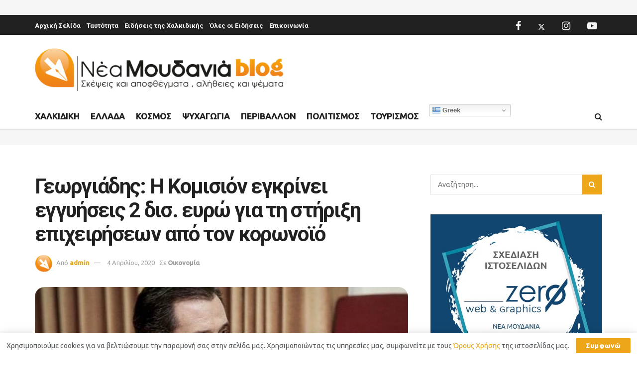

--- FILE ---
content_type: text/html; charset=UTF-8
request_url: https://blog.moudaniwn.gr/2020/04/04/georgiadis-i-komision-egkrinei-eggyiseis-2-dis-eyro-gia-ti-stirixi-epicheiriseon-apo-ton-koronoio/
body_size: 39577
content:
<!doctype html>
<!--[if lt IE 7]> <html class="no-js lt-ie9 lt-ie8 lt-ie7" lang="el"> <![endif]-->
<!--[if IE 7]>    <html class="no-js lt-ie9 lt-ie8" lang="el"> <![endif]-->
<!--[if IE 8]>    <html class="no-js lt-ie9" lang="el"> <![endif]-->
<!--[if IE 9]>    <html class="no-js lt-ie10" lang="el"> <![endif]-->
<!--[if gt IE 8]><!--> <html class="no-js" lang="el"> <!--<![endif]-->
<head>
    <meta http-equiv="Content-Type" content="text/html; charset=UTF-8" />
    <meta name='viewport' content='width=device-width, initial-scale=1, user-scalable=yes' />
    <link rel="profile" href="https://gmpg.org/xfn/11" />
    <link rel="pingback" href="https://blog.moudaniwn.gr/xmlrpc.php" />
    <title>Γεωργιάδης: Η Κομισιόν εγκρίνει εγγυήσεις 2 δισ. ευρώ για τη στήριξη επιχειρήσεων από τον κορωνοϊό</title>
			<script type="text/javascript">
			  var jnews_ajax_url = '/?ajax-request=jnews'
			</script>
			<script type="text/javascript">;window.jnews=window.jnews||{},window.jnews.library=window.jnews.library||{},window.jnews.library=function(){"use strict";var e=this;e.win=window,e.doc=document,e.noop=function(){},e.globalBody=e.doc.getElementsByTagName("body")[0],e.globalBody=e.globalBody?e.globalBody:e.doc,e.win.jnewsDataStorage=e.win.jnewsDataStorage||{_storage:new WeakMap,put:function(e,t,n){this._storage.has(e)||this._storage.set(e,new Map),this._storage.get(e).set(t,n)},get:function(e,t){return this._storage.get(e).get(t)},has:function(e,t){return this._storage.has(e)&&this._storage.get(e).has(t)},remove:function(e,t){var n=this._storage.get(e).delete(t);return 0===!this._storage.get(e).size&&this._storage.delete(e),n}},e.windowWidth=function(){return e.win.innerWidth||e.docEl.clientWidth||e.globalBody.clientWidth},e.windowHeight=function(){return e.win.innerHeight||e.docEl.clientHeight||e.globalBody.clientHeight},e.requestAnimationFrame=e.win.requestAnimationFrame||e.win.webkitRequestAnimationFrame||e.win.mozRequestAnimationFrame||e.win.msRequestAnimationFrame||window.oRequestAnimationFrame||function(e){return setTimeout(e,1e3/60)},e.cancelAnimationFrame=e.win.cancelAnimationFrame||e.win.webkitCancelAnimationFrame||e.win.webkitCancelRequestAnimationFrame||e.win.mozCancelAnimationFrame||e.win.msCancelRequestAnimationFrame||e.win.oCancelRequestAnimationFrame||function(e){clearTimeout(e)},e.classListSupport="classList"in document.createElement("_"),e.hasClass=e.classListSupport?function(e,t){return e.classList.contains(t)}:function(e,t){return e.className.indexOf(t)>=0},e.addClass=e.classListSupport?function(t,n){e.hasClass(t,n)||t.classList.add(n)}:function(t,n){e.hasClass(t,n)||(t.className+=" "+n)},e.removeClass=e.classListSupport?function(t,n){e.hasClass(t,n)&&t.classList.remove(n)}:function(t,n){e.hasClass(t,n)&&(t.className=t.className.replace(n,""))},e.objKeys=function(e){var t=[];for(var n in e)Object.prototype.hasOwnProperty.call(e,n)&&t.push(n);return t},e.isObjectSame=function(e,t){var n=!0;return JSON.stringify(e)!==JSON.stringify(t)&&(n=!1),n},e.extend=function(){for(var e,t,n,o=arguments[0]||{},i=1,a=arguments.length;i<a;i++)if(null!==(e=arguments[i]))for(t in e)o!==(n=e[t])&&void 0!==n&&(o[t]=n);return o},e.dataStorage=e.win.jnewsDataStorage,e.isVisible=function(e){return 0!==e.offsetWidth&&0!==e.offsetHeight||e.getBoundingClientRect().length},e.getHeight=function(e){return e.offsetHeight||e.clientHeight||e.getBoundingClientRect().height},e.getWidth=function(e){return e.offsetWidth||e.clientWidth||e.getBoundingClientRect().width},e.supportsPassive=!1;try{var t=Object.defineProperty({},"passive",{get:function(){e.supportsPassive=!0}});"createEvent"in e.doc?e.win.addEventListener("test",null,t):"fireEvent"in e.doc&&e.win.attachEvent("test",null)}catch(e){}e.passiveOption=!!e.supportsPassive&&{passive:!0},e.setStorage=function(e,t){e="jnews-"+e;var n={expired:Math.floor(((new Date).getTime()+432e5)/1e3)};t=Object.assign(n,t);localStorage.setItem(e,JSON.stringify(t))},e.getStorage=function(e){e="jnews-"+e;var t=localStorage.getItem(e);return null!==t&&0<t.length?JSON.parse(localStorage.getItem(e)):{}},e.expiredStorage=function(){var t,n="jnews-";for(var o in localStorage)o.indexOf(n)>-1&&"undefined"!==(t=e.getStorage(o.replace(n,""))).expired&&t.expired<Math.floor((new Date).getTime()/1e3)&&localStorage.removeItem(o)},e.addEvents=function(t,n,o){for(var i in n){var a=["touchstart","touchmove"].indexOf(i)>=0&&!o&&e.passiveOption;"createEvent"in e.doc?t.addEventListener(i,n[i],a):"fireEvent"in e.doc&&t.attachEvent("on"+i,n[i])}},e.removeEvents=function(t,n){for(var o in n)"createEvent"in e.doc?t.removeEventListener(o,n[o]):"fireEvent"in e.doc&&t.detachEvent("on"+o,n[o])},e.triggerEvents=function(t,n,o){var i;o=o||{detail:null};return"createEvent"in e.doc?(!(i=e.doc.createEvent("CustomEvent")||new CustomEvent(n)).initCustomEvent||i.initCustomEvent(n,!0,!1,o),void t.dispatchEvent(i)):"fireEvent"in e.doc?((i=e.doc.createEventObject()).eventType=n,void t.fireEvent("on"+i.eventType,i)):void 0},e.getParents=function(t,n){void 0===n&&(n=e.doc);for(var o=[],i=t.parentNode,a=!1;!a;)if(i){var r=i;r.querySelectorAll(n).length?a=!0:(o.push(r),i=r.parentNode)}else o=[],a=!0;return o},e.forEach=function(e,t,n){for(var o=0,i=e.length;o<i;o++)t.call(n,e[o],o)},e.getText=function(e){return e.innerText||e.textContent},e.setText=function(e,t){var n="object"==typeof t?t.innerText||t.textContent:t;e.innerText&&(e.innerText=n),e.textContent&&(e.textContent=n)},e.httpBuildQuery=function(t){return e.objKeys(t).reduce(function t(n){var o=arguments.length>1&&void 0!==arguments[1]?arguments[1]:null;return function(i,a){var r=n[a];a=encodeURIComponent(a);var s=o?"".concat(o,"[").concat(a,"]"):a;return null==r||"function"==typeof r?(i.push("".concat(s,"=")),i):["number","boolean","string"].includes(typeof r)?(i.push("".concat(s,"=").concat(encodeURIComponent(r))),i):(i.push(e.objKeys(r).reduce(t(r,s),[]).join("&")),i)}}(t),[]).join("&")},e.get=function(t,n,o,i){return o="function"==typeof o?o:e.noop,e.ajax("GET",t,n,o,i)},e.post=function(t,n,o,i){return o="function"==typeof o?o:e.noop,e.ajax("POST",t,n,o,i)},e.ajax=function(t,n,o,i,a){var r=new XMLHttpRequest,s=n,c=e.httpBuildQuery(o);if(t=-1!=["GET","POST"].indexOf(t)?t:"GET",r.open(t,s+("GET"==t?"?"+c:""),!0),"POST"==t&&r.setRequestHeader("Content-type","application/x-www-form-urlencoded"),r.setRequestHeader("X-Requested-With","XMLHttpRequest"),r.onreadystatechange=function(){4===r.readyState&&200<=r.status&&300>r.status&&"function"==typeof i&&i.call(void 0,r.response)},void 0!==a&&!a){return{xhr:r,send:function(){r.send("POST"==t?c:null)}}}return r.send("POST"==t?c:null),{xhr:r}},e.scrollTo=function(t,n,o){function i(e,t,n){this.start=this.position(),this.change=e-this.start,this.currentTime=0,this.increment=20,this.duration=void 0===n?500:n,this.callback=t,this.finish=!1,this.animateScroll()}return Math.easeInOutQuad=function(e,t,n,o){return(e/=o/2)<1?n/2*e*e+t:-n/2*(--e*(e-2)-1)+t},i.prototype.stop=function(){this.finish=!0},i.prototype.move=function(t){e.doc.documentElement.scrollTop=t,e.globalBody.parentNode.scrollTop=t,e.globalBody.scrollTop=t},i.prototype.position=function(){return e.doc.documentElement.scrollTop||e.globalBody.parentNode.scrollTop||e.globalBody.scrollTop},i.prototype.animateScroll=function(){this.currentTime+=this.increment;var t=Math.easeInOutQuad(this.currentTime,this.start,this.change,this.duration);this.move(t),this.currentTime<this.duration&&!this.finish?e.requestAnimationFrame.call(e.win,this.animateScroll.bind(this)):this.callback&&"function"==typeof this.callback&&this.callback()},new i(t,n,o)},e.unwrap=function(t){var n,o=t;e.forEach(t,(function(e,t){n?n+=e:n=e})),o.replaceWith(n)},e.performance={start:function(e){performance.mark(e+"Start")},stop:function(e){performance.mark(e+"End"),performance.measure(e,e+"Start",e+"End")}},e.fps=function(){var t=0,n=0,o=0;!function(){var i=t=0,a=0,r=0,s=document.getElementById("fpsTable"),c=function(t){void 0===document.getElementsByTagName("body")[0]?e.requestAnimationFrame.call(e.win,(function(){c(t)})):document.getElementsByTagName("body")[0].appendChild(t)};null===s&&((s=document.createElement("div")).style.position="fixed",s.style.top="120px",s.style.left="10px",s.style.width="100px",s.style.height="20px",s.style.border="1px solid black",s.style.fontSize="11px",s.style.zIndex="100000",s.style.backgroundColor="white",s.id="fpsTable",c(s));var l=function(){o++,n=Date.now(),(a=(o/(r=(n-t)/1e3)).toPrecision(2))!=i&&(i=a,s.innerHTML=i+"fps"),1<r&&(t=n,o=0),e.requestAnimationFrame.call(e.win,l)};l()}()},e.instr=function(e,t){for(var n=0;n<t.length;n++)if(-1!==e.toLowerCase().indexOf(t[n].toLowerCase()))return!0},e.winLoad=function(t,n){function o(o){if("complete"===e.doc.readyState||"interactive"===e.doc.readyState)return!o||n?setTimeout(t,n||1):t(o),1}o()||e.addEvents(e.win,{load:o})},e.docReady=function(t,n){function o(o){if("complete"===e.doc.readyState||"interactive"===e.doc.readyState)return!o||n?setTimeout(t,n||1):t(o),1}o()||e.addEvents(e.doc,{DOMContentLoaded:o})},e.fireOnce=function(){e.docReady((function(){e.assets=e.assets||[],e.assets.length&&(e.boot(),e.load_assets())}),50)},e.boot=function(){e.length&&e.doc.querySelectorAll("style[media]").forEach((function(e){"not all"==e.getAttribute("media")&&e.removeAttribute("media")}))},e.create_js=function(t,n){var o=e.doc.createElement("script");switch(o.setAttribute("src",t),n){case"defer":o.setAttribute("defer",!0);break;case"async":o.setAttribute("async",!0);break;case"deferasync":o.setAttribute("defer",!0),o.setAttribute("async",!0)}e.globalBody.appendChild(o)},e.load_assets=function(){"object"==typeof e.assets&&e.forEach(e.assets.slice(0),(function(t,n){var o="";t.defer&&(o+="defer"),t.async&&(o+="async"),e.create_js(t.url,o);var i=e.assets.indexOf(t);i>-1&&e.assets.splice(i,1)})),e.assets=jnewsoption.au_scripts=window.jnewsads=[]},e.setCookie=function(e,t,n){var o="";if(n){var i=new Date;i.setTime(i.getTime()+24*n*60*60*1e3),o="; expires="+i.toUTCString()}document.cookie=e+"="+(t||"")+o+"; path=/"},e.getCookie=function(e){for(var t=e+"=",n=document.cookie.split(";"),o=0;o<n.length;o++){for(var i=n[o];" "==i.charAt(0);)i=i.substring(1,i.length);if(0==i.indexOf(t))return i.substring(t.length,i.length)}return null},e.eraseCookie=function(e){document.cookie=e+"=; Path=/; Expires=Thu, 01 Jan 1970 00:00:01 GMT;"},e.docReady((function(){e.globalBody=e.globalBody==e.doc?e.doc.getElementsByTagName("body")[0]:e.globalBody,e.globalBody=e.globalBody?e.globalBody:e.doc})),e.winLoad((function(){e.winLoad((function(){var t=!1;if(void 0!==window.jnewsadmin)if(void 0!==window.file_version_checker){var n=e.objKeys(window.file_version_checker);n.length?n.forEach((function(e){t||"10.0.4"===window.file_version_checker[e]||(t=!0)})):t=!0}else t=!0;t&&(window.jnewsHelper.getMessage(),window.jnewsHelper.getNotice())}),2500)}))},window.jnews.library=new window.jnews.library;</script>
<!-- The SEO Framework by Sybre Waaijer -->
<meta name="robots" content="max-snippet:-1,max-image-preview:standard,max-video-preview:-1" />
<link rel="canonical" href="https://blog.moudaniwn.gr/2020/04/04/georgiadis-i-komision-egkrinei-eggyiseis-2-dis-eyro-gia-ti-stirixi-epicheiriseon-apo-ton-koronoio/" />
<meta name="description" content="«Εγκρίθηκε από την Ευρωπαϊκή Επιτροπή το Ταμείο Εγγυοδοσίας έως του ποσού των 2 δισ. ευρώ, με το οποίο θα μοχλεύσουν οι τράπεζες έως 7 δισ." />
<meta property="og:type" content="article" />
<meta property="og:locale" content="el_GR" />
<meta property="og:site_name" content="Νέα Μουδανιά Blog" />
<meta property="og:title" content="Γεωργιάδης: Η Κομισιόν εγκρίνει εγγυήσεις 2 δισ. ευρώ για τη στήριξη επιχειρήσεων από τον κορωνοϊό" />
<meta property="og:description" content="«Εγκρίθηκε από την Ευρωπαϊκή Επιτροπή το Ταμείο Εγγυοδοσίας έως του ποσού των 2 δισ. ευρώ, με το οποίο θα μοχλεύσουν οι τράπεζες έως 7 δισ. ευρώ για Κεφάλαιο Κινήσεως στις επιχειρήσεις μας»." />
<meta property="og:url" content="https://blog.moudaniwn.gr/2020/04/04/georgiadis-i-komision-egkrinei-eggyiseis-2-dis-eyro-gia-ti-stirixi-epicheiriseon-apo-ton-koronoio/" />
<meta property="og:image" content="https://blog.moudaniwn.gr/wp-content/uploads/2019/07/adonis-georgiadis.jpg" />
<meta property="og:image:width" content="812" />
<meta property="og:image:height" content="457" />
<meta property="article:published_time" content="2020-04-04T06:57:17+00:00" />
<meta property="article:modified_time" content="2020-04-03T22:10:51+00:00" />
<meta property="article:publisher" content="https://www.facebook.com/moudaniwn.gr" />
<meta name="twitter:card" content="summary_large_image" />
<meta name="twitter:site" content="@moudania" />
<meta name="twitter:title" content="Γεωργιάδης: Η Κομισιόν εγκρίνει εγγυήσεις 2 δισ. ευρώ για τη στήριξη επιχειρήσεων από τον κορωνοϊό" />
<meta name="twitter:description" content="«Εγκρίθηκε από την Ευρωπαϊκή Επιτροπή το Ταμείο Εγγυοδοσίας έως του ποσού των 2 δισ. ευρώ, με το οποίο θα μοχλεύσουν οι τράπεζες έως 7 δισ. ευρώ για Κεφάλαιο Κινήσεως στις επιχειρήσεις μας»." />
<meta name="twitter:image" content="https://blog.moudaniwn.gr/wp-content/uploads/2019/07/adonis-georgiadis.jpg" />
<meta name="google-site-verification" content="oD8vt47bvTiRjeyj_iNmV5xPHfy2RqUjX0UsUKeOwPg" />
<script type="application/ld+json">{"@context":"https://schema.org","@graph":[{"@type":"WebSite","@id":"https://blog.moudaniwn.gr/#/schema/WebSite","url":"https://blog.moudaniwn.gr/","name":"Νέα Μουδανιά Blog","description":"Σκέψεις και αποφθέγματα, αλήθειες και ψέματα","inLanguage":"el","potentialAction":{"@type":"SearchAction","target":{"@type":"EntryPoint","urlTemplate":"https://blog.moudaniwn.gr/search/{search_term_string}/"},"query-input":"required name=search_term_string"},"publisher":{"@type":"Organization","@id":"https://blog.moudaniwn.gr/#/schema/Organization","name":"Νέα Μουδανιά Blog","url":"https://blog.moudaniwn.gr/","logo":{"@type":"ImageObject","url":"https://blog.moudaniwn.gr/wp-content/uploads/2020/06/logo-moudania-mobile-1.png","contentUrl":"https://blog.moudaniwn.gr/wp-content/uploads/2020/06/logo-moudania-mobile-1.png","width":577,"height":100}}},{"@type":"WebPage","@id":"https://blog.moudaniwn.gr/2020/04/04/georgiadis-i-komision-egkrinei-eggyiseis-2-dis-eyro-gia-ti-stirixi-epicheiriseon-apo-ton-koronoio/","url":"https://blog.moudaniwn.gr/2020/04/04/georgiadis-i-komision-egkrinei-eggyiseis-2-dis-eyro-gia-ti-stirixi-epicheiriseon-apo-ton-koronoio/","name":"Γεωργιάδης: Η Κομισιόν εγκρίνει εγγυήσεις 2 δισ. ευρώ για τη στήριξη επιχειρήσεων από τον κορωνοϊό","description":"«Εγκρίθηκε από την Ευρωπαϊκή Επιτροπή το Ταμείο Εγγυοδοσίας έως του ποσού των 2 δισ. ευρώ, με το οποίο θα μοχλεύσουν οι τράπεζες έως 7 δισ.","inLanguage":"el","isPartOf":{"@id":"https://blog.moudaniwn.gr/#/schema/WebSite"},"breadcrumb":{"@type":"BreadcrumbList","@id":"https://blog.moudaniwn.gr/#/schema/BreadcrumbList","itemListElement":[{"@type":"ListItem","position":1,"item":"https://blog.moudaniwn.gr/","name":"Νέα Μουδανιά Blog"},{"@type":"ListItem","position":2,"item":"https://blog.moudaniwn.gr/category/koinonia/","name":"Κοινωνία"},{"@type":"ListItem","position":3,"item":"https://blog.moudaniwn.gr/category/koinonia/economy/","name":"Οικονομία"},{"@type":"ListItem","position":4,"name":"Γεωργιάδης: Η Κομισιόν εγκρίνει εγγυήσεις 2 δισ. ευρώ για τη στήριξη επιχειρήσεων από τον κορωνοϊό"}]},"potentialAction":{"@type":"ReadAction","target":"https://blog.moudaniwn.gr/2020/04/04/georgiadis-i-komision-egkrinei-eggyiseis-2-dis-eyro-gia-ti-stirixi-epicheiriseon-apo-ton-koronoio/"},"datePublished":"2020-04-04T06:57:17+00:00","dateModified":"2020-04-03T22:10:51+00:00","author":{"@type":"Person","@id":"https://blog.moudaniwn.gr/#/schema/Person/d72aefe8f3c9405be870a44174e9725f","name":"admin"}}]}</script>
<!-- / The SEO Framework by Sybre Waaijer | 15.14ms meta | 4.35ms boot -->

<link rel='dns-prefetch' href='//fonts.googleapis.com' />
<link rel='preconnect' href='https://fonts.gstatic.com' />
<link rel="alternate" type="application/rss+xml" title="Ροή RSS &raquo; Νέα Μουδανιά Blog" href="https://blog.moudaniwn.gr/feed/" />
<link rel="alternate" type="application/rss+xml" title="Ροή Σχολίων &raquo; Νέα Μουδανιά Blog" href="https://blog.moudaniwn.gr/comments/feed/" />
<link rel="alternate" type="application/rss+xml" title="Ροή Σχολίων Νέα Μουδανιά Blog &raquo; Γεωργιάδης: Η Κομισιόν εγκρίνει εγγυήσεις 2 δισ. ευρώ για τη στήριξη επιχειρήσεων από τον κορωνοϊό" href="https://blog.moudaniwn.gr/2020/04/04/georgiadis-i-komision-egkrinei-eggyiseis-2-dis-eyro-gia-ti-stirixi-epicheiriseon-apo-ton-koronoio/feed/" />
<link rel="alternate" title="oEmbed (JSON)" type="application/json+oembed" href="https://blog.moudaniwn.gr/wp-json/oembed/1.0/embed?url=https%3A%2F%2Fblog.moudaniwn.gr%2F2020%2F04%2F04%2Fgeorgiadis-i-komision-egkrinei-eggyiseis-2-dis-eyro-gia-ti-stirixi-epicheiriseon-apo-ton-koronoio%2F" />
<link rel="alternate" title="oEmbed (XML)" type="text/xml+oembed" href="https://blog.moudaniwn.gr/wp-json/oembed/1.0/embed?url=https%3A%2F%2Fblog.moudaniwn.gr%2F2020%2F04%2F04%2Fgeorgiadis-i-komision-egkrinei-eggyiseis-2-dis-eyro-gia-ti-stirixi-epicheiriseon-apo-ton-koronoio%2F&#038;format=xml" />
<style type="text/css" media="all">
/*!
 *  Font Awesome 4.7.0 by @davegandy - http://fontawesome.io - @fontawesome
 *  License - http://fontawesome.io/license (Font: SIL OFL 1.1, CSS: MIT License)
 */@font-face{font-family:'FontAwesome';font-display:swap;src:url(https://blog.moudaniwn.gr/wp-content/themes/jnews/assets/fonts/font-awesome/fonts/fontawesome-webfont.eot#1766496913);src:url(https://blog.moudaniwn.gr/wp-content/themes/jnews/assets/fonts/font-awesome/fonts/fontawesome-webfont.eot#1766496913) format('embedded-opentype'),url(https://blog.moudaniwn.gr/wp-content/themes/jnews/assets/fonts/font-awesome/fonts/fontawesome-webfont.woff2#1766496913) format('woff2'),url(https://blog.moudaniwn.gr/wp-content/themes/jnews/assets/fonts/font-awesome/fonts/fontawesome-webfont.woff#1766496913) format('woff'),url(https://blog.moudaniwn.gr/wp-content/themes/jnews/assets/fonts/font-awesome/fonts/fontawesome-webfont.ttf#1766496913) format('truetype'),url(https://blog.moudaniwn.gr/wp-content/themes/jnews/assets/fonts/font-awesome/fonts/fontawesome-webfont.svg?v=4.7.0#fontawesomeregular) format('svg');font-weight:400;font-style:normal}.fa{display:inline-block;font:normal normal normal 14px/1 FontAwesome;font-size:inherit;text-rendering:auto;-webkit-font-smoothing:antialiased;-moz-osx-font-smoothing:grayscale}.fa-lg{font-size:1.33333333em;line-height:.75em;vertical-align:-15%}.fa-2x{font-size:2em}.fa-3x{font-size:3em}.fa-4x{font-size:4em}.fa-5x{font-size:5em}.fa-fw{width:1.28571429em;text-align:center}.fa-ul{padding-left:0;margin-left:2.14285714em;list-style-type:none}.fa-ul>li{position:relative}.fa-li{position:absolute;left:-2.14285714em;width:2.14285714em;top:.14285714em;text-align:center}.fa-li.fa-lg{left:-1.85714286em}.fa-border{padding:.2em .25em .15em;border:solid .08em #eee;border-radius:.1em}.fa-pull-left{float:left}.fa-pull-right{float:right}.fa.fa-pull-left{margin-right:.3em}.fa.fa-pull-right{margin-left:.3em}.pull-right{float:right}.pull-left{float:left}.fa.pull-left{margin-right:.3em}.fa.pull-right{margin-left:.3em}.fa-spin{-webkit-animation:fa-spin 2s infinite linear;animation:fa-spin 2s infinite linear}.fa-pulse{-webkit-animation:fa-spin 1s infinite steps(8);animation:fa-spin 1s infinite steps(8)}@-webkit-keyframes fa-spin{0%{-webkit-transform:rotate(0deg);transform:rotate(0deg)}100%{-webkit-transform:rotate(359deg);transform:rotate(359deg)}}@keyframes fa-spin{0%{-webkit-transform:rotate(0deg);transform:rotate(0deg)}100%{-webkit-transform:rotate(359deg);transform:rotate(359deg)}}.fa-rotate-90{-ms-filter:"progid:DXImageTransform.Microsoft.BasicImage(rotation=1)";-webkit-transform:rotate(90deg);-ms-transform:rotate(90deg);transform:rotate(90deg)}.fa-rotate-180{-ms-filter:"progid:DXImageTransform.Microsoft.BasicImage(rotation=2)";-webkit-transform:rotate(180deg);-ms-transform:rotate(180deg);transform:rotate(180deg)}.fa-rotate-270{-ms-filter:"progid:DXImageTransform.Microsoft.BasicImage(rotation=3)";-webkit-transform:rotate(270deg);-ms-transform:rotate(270deg);transform:rotate(270deg)}.fa-flip-horizontal{-ms-filter:"progid:DXImageTransform.Microsoft.BasicImage(rotation=0, mirror=1)";-webkit-transform:scale(-1,1);-ms-transform:scale(-1,1);transform:scale(-1,1)}.fa-flip-vertical{-ms-filter:"progid:DXImageTransform.Microsoft.BasicImage(rotation=2, mirror=1)";-webkit-transform:scale(1,-1);-ms-transform:scale(1,-1);transform:scale(1,-1)}:root .fa-rotate-90,:root .fa-rotate-180,:root .fa-rotate-270,:root .fa-flip-horizontal,:root .fa-flip-vertical{filter:none}.fa-stack{position:relative;display:inline-block;width:2em;height:2em;line-height:2em;vertical-align:middle}.fa-stack-1x,.fa-stack-2x{position:absolute;left:0;width:100%;text-align:center}.fa-stack-1x{line-height:inherit}.fa-stack-2x{font-size:2em}.fa-inverse{color:#fff}.fa-glass:before{content:"\f000"}.fa-music:before{content:"\f001"}.fa-search:before{content:"\f002"}.fa-envelope-o:before{content:"\f003"}.fa-heart:before{content:"\f004"}.fa-star:before{content:"\f005"}.fa-star-o:before{content:"\f006"}.fa-user:before{content:"\f007"}.fa-film:before{content:"\f008"}.fa-th-large:before{content:"\f009"}.fa-th:before{content:"\f00a"}.fa-th-list:before{content:"\f00b"}.fa-check:before{content:"\f00c"}.fa-remove:before,.fa-close:before,.fa-times:before{content:"\f00d"}.fa-search-plus:before{content:"\f00e"}.fa-search-minus:before{content:"\f010"}.fa-power-off:before{content:"\f011"}.fa-signal:before{content:"\f012"}.fa-gear:before,.fa-cog:before{content:"\f013"}.fa-trash-o:before{content:"\f014"}.fa-home:before{content:"\f015"}.fa-file-o:before{content:"\f016"}.fa-clock-o:before{content:"\f017"}.fa-road:before{content:"\f018"}.fa-download:before{content:"\f019"}.fa-arrow-circle-o-down:before{content:"\f01a"}.fa-arrow-circle-o-up:before{content:"\f01b"}.fa-inbox:before{content:"\f01c"}.fa-play-circle-o:before{content:"\f01d"}.fa-rotate-right:before,.fa-repeat:before{content:"\f01e"}.fa-refresh:before{content:"\f021"}.fa-list-alt:before{content:"\f022"}.fa-lock:before{content:"\f023"}.fa-flag:before{content:"\f024"}.fa-headphones:before{content:"\f025"}.fa-volume-off:before{content:"\f026"}.fa-volume-down:before{content:"\f027"}.fa-volume-up:before{content:"\f028"}.fa-qrcode:before{content:"\f029"}.fa-barcode:before{content:"\f02a"}.fa-tag:before{content:"\f02b"}.fa-tags:before{content:"\f02c"}.fa-book:before{content:"\f02d"}.fa-bookmark:before{content:"\f02e"}.fa-print:before{content:"\f02f"}.fa-camera:before{content:"\f030"}.fa-font:before{content:"\f031"}.fa-bold:before{content:"\f032"}.fa-italic:before{content:"\f033"}.fa-text-height:before{content:"\f034"}.fa-text-width:before{content:"\f035"}.fa-align-left:before{content:"\f036"}.fa-align-center:before{content:"\f037"}.fa-align-right:before{content:"\f038"}.fa-align-justify:before{content:"\f039"}.fa-list:before{content:"\f03a"}.fa-dedent:before,.fa-outdent:before{content:"\f03b"}.fa-indent:before{content:"\f03c"}.fa-video-camera:before{content:"\f03d"}.fa-photo:before,.fa-image:before,.fa-picture-o:before{content:"\f03e"}.fa-pencil:before{content:"\f040"}.fa-map-marker:before{content:"\f041"}.fa-adjust:before{content:"\f042"}.fa-tint:before{content:"\f043"}.fa-edit:before,.fa-pencil-square-o:before{content:"\f044"}.fa-share-square-o:before{content:"\f045"}.fa-check-square-o:before{content:"\f046"}.fa-arrows:before{content:"\f047"}.fa-step-backward:before{content:"\f048"}.fa-fast-backward:before{content:"\f049"}.fa-backward:before{content:"\f04a"}.fa-play:before{content:"\f04b"}.fa-pause:before{content:"\f04c"}.fa-stop:before{content:"\f04d"}.fa-forward:before{content:"\f04e"}.fa-fast-forward:before{content:"\f050"}.fa-step-forward:before{content:"\f051"}.fa-eject:before{content:"\f052"}.fa-chevron-left:before{content:"\f053"}.fa-chevron-right:before{content:"\f054"}.fa-plus-circle:before{content:"\f055"}.fa-minus-circle:before{content:"\f056"}.fa-times-circle:before{content:"\f057"}.fa-check-circle:before{content:"\f058"}.fa-question-circle:before{content:"\f059"}.fa-info-circle:before{content:"\f05a"}.fa-crosshairs:before{content:"\f05b"}.fa-times-circle-o:before{content:"\f05c"}.fa-check-circle-o:before{content:"\f05d"}.fa-ban:before{content:"\f05e"}.fa-arrow-left:before{content:"\f060"}.fa-arrow-right:before{content:"\f061"}.fa-arrow-up:before{content:"\f062"}.fa-arrow-down:before{content:"\f063"}.fa-mail-forward:before,.fa-share:before{content:"\f064"}.fa-expand:before{content:"\f065"}.fa-compress:before{content:"\f066"}.fa-plus:before{content:"\f067"}.fa-minus:before{content:"\f068"}.fa-asterisk:before{content:"\f069"}.fa-exclamation-circle:before{content:"\f06a"}.fa-gift:before{content:"\f06b"}.fa-leaf:before{content:"\f06c"}.fa-fire:before{content:"\f06d"}.fa-eye:before{content:"\f06e"}.fa-eye-slash:before{content:"\f070"}.fa-warning:before,.fa-exclamation-triangle:before{content:"\f071"}.fa-plane:before{content:"\f072"}.fa-calendar:before{content:"\f073"}.fa-random:before{content:"\f074"}.fa-comment:before{content:"\f075"}.fa-magnet:before{content:"\f076"}.fa-chevron-up:before{content:"\f077"}.fa-chevron-down:before{content:"\f078"}.fa-retweet:before{content:"\f079"}.fa-shopping-cart:before{content:"\f07a"}.fa-folder:before{content:"\f07b"}.fa-folder-open:before{content:"\f07c"}.fa-arrows-v:before{content:"\f07d"}.fa-arrows-h:before{content:"\f07e"}.fa-bar-chart-o:before,.fa-bar-chart:before{content:"\f080"}.fa-twitter-square:before{content:"\f081"}.fa-facebook-square:before{content:"\f082"}.fa-camera-retro:before{content:"\f083"}.fa-key:before{content:"\f084"}.fa-gears:before,.fa-cogs:before{content:"\f085"}.fa-comments:before{content:"\f086"}.fa-thumbs-o-up:before{content:"\f087"}.fa-thumbs-o-down:before{content:"\f088"}.fa-star-half:before{content:"\f089"}.fa-heart-o:before{content:"\f08a"}.fa-sign-out:before{content:"\f08b"}.fa-linkedin-square:before{content:"\f08c"}.fa-thumb-tack:before{content:"\f08d"}.fa-external-link:before{content:"\f08e"}.fa-sign-in:before{content:"\f090"}.fa-trophy:before{content:"\f091"}.fa-github-square:before{content:"\f092"}.fa-upload:before{content:"\f093"}.fa-lemon-o:before{content:"\f094"}.fa-phone:before{content:"\f095"}.fa-square-o:before{content:"\f096"}.fa-bookmark-o:before{content:"\f097"}.fa-phone-square:before{content:"\f098"}.fa-twitter:before{content:"\f099"}.fa-facebook-f:before,.fa-facebook:before{content:"\f09a"}.fa-github:before{content:"\f09b"}.fa-unlock:before{content:"\f09c"}.fa-credit-card:before{content:"\f09d"}.fa-feed:before,.fa-rss:before{content:"\f09e"}.fa-hdd-o:before{content:"\f0a0"}.fa-bullhorn:before{content:"\f0a1"}.fa-bell:before{content:"\f0f3"}.fa-certificate:before{content:"\f0a3"}.fa-hand-o-right:before{content:"\f0a4"}.fa-hand-o-left:before{content:"\f0a5"}.fa-hand-o-up:before{content:"\f0a6"}.fa-hand-o-down:before{content:"\f0a7"}.fa-arrow-circle-left:before{content:"\f0a8"}.fa-arrow-circle-right:before{content:"\f0a9"}.fa-arrow-circle-up:before{content:"\f0aa"}.fa-arrow-circle-down:before{content:"\f0ab"}.fa-globe:before{content:"\f0ac"}.fa-wrench:before{content:"\f0ad"}.fa-tasks:before{content:"\f0ae"}.fa-filter:before{content:"\f0b0"}.fa-briefcase:before{content:"\f0b1"}.fa-arrows-alt:before{content:"\f0b2"}.fa-group:before,.fa-users:before{content:"\f0c0"}.fa-chain:before,.fa-link:before{content:"\f0c1"}.fa-cloud:before{content:"\f0c2"}.fa-flask:before{content:"\f0c3"}.fa-cut:before,.fa-scissors:before{content:"\f0c4"}.fa-copy:before,.fa-files-o:before{content:"\f0c5"}.fa-paperclip:before{content:"\f0c6"}.fa-save:before,.fa-floppy-o:before{content:"\f0c7"}.fa-square:before{content:"\f0c8"}.fa-navicon:before,.fa-reorder:before,.fa-bars:before{content:"\f0c9"}.fa-list-ul:before{content:"\f0ca"}.fa-list-ol:before{content:"\f0cb"}.fa-strikethrough:before{content:"\f0cc"}.fa-underline:before{content:"\f0cd"}.fa-table:before{content:"\f0ce"}.fa-magic:before{content:"\f0d0"}.fa-truck:before{content:"\f0d1"}.fa-pinterest:before{content:"\f0d2"}.fa-pinterest-square:before{content:"\f0d3"}.fa-google-plus-square:before{content:"\f0d4"}.fa-google-plus:before{content:"\f0d5"}.fa-money:before{content:"\f0d6"}.fa-caret-down:before{content:"\f0d7"}.fa-caret-up:before{content:"\f0d8"}.fa-caret-left:before{content:"\f0d9"}.fa-caret-right:before{content:"\f0da"}.fa-columns:before{content:"\f0db"}.fa-unsorted:before,.fa-sort:before{content:"\f0dc"}.fa-sort-down:before,.fa-sort-desc:before{content:"\f0dd"}.fa-sort-up:before,.fa-sort-asc:before{content:"\f0de"}.fa-envelope:before{content:"\f0e0"}.fa-linkedin:before{content:"\f0e1"}.fa-rotate-left:before,.fa-undo:before{content:"\f0e2"}.fa-legal:before,.fa-gavel:before{content:"\f0e3"}.fa-dashboard:before,.fa-tachometer:before{content:"\f0e4"}.fa-comment-o:before{content:"\f0e5"}.fa-comments-o:before{content:"\f0e6"}.fa-flash:before,.fa-bolt:before{content:"\f0e7"}.fa-sitemap:before{content:"\f0e8"}.fa-umbrella:before{content:"\f0e9"}.fa-paste:before,.fa-clipboard:before{content:"\f0ea"}.fa-lightbulb-o:before{content:"\f0eb"}.fa-exchange:before{content:"\f0ec"}.fa-cloud-download:before{content:"\f0ed"}.fa-cloud-upload:before{content:"\f0ee"}.fa-user-md:before{content:"\f0f0"}.fa-stethoscope:before{content:"\f0f1"}.fa-suitcase:before{content:"\f0f2"}.fa-bell-o:before{content:"\f0a2"}.fa-coffee:before{content:"\f0f4"}.fa-cutlery:before{content:"\f0f5"}.fa-file-text-o:before{content:"\f0f6"}.fa-building-o:before{content:"\f0f7"}.fa-hospital-o:before{content:"\f0f8"}.fa-ambulance:before{content:"\f0f9"}.fa-medkit:before{content:"\f0fa"}.fa-fighter-jet:before{content:"\f0fb"}.fa-beer:before{content:"\f0fc"}.fa-h-square:before{content:"\f0fd"}.fa-plus-square:before{content:"\f0fe"}.fa-angle-double-left:before{content:"\f100"}.fa-angle-double-right:before{content:"\f101"}.fa-angle-double-up:before{content:"\f102"}.fa-angle-double-down:before{content:"\f103"}.fa-angle-left:before{content:"\f104"}.fa-angle-right:before{content:"\f105"}.fa-angle-up:before{content:"\f106"}.fa-angle-down:before{content:"\f107"}.fa-desktop:before{content:"\f108"}.fa-laptop:before{content:"\f109"}.fa-tablet:before{content:"\f10a"}.fa-mobile-phone:before,.fa-mobile:before{content:"\f10b"}.fa-circle-o:before{content:"\f10c"}.fa-quote-left:before{content:"\f10d"}.fa-quote-right:before{content:"\f10e"}.fa-spinner:before{content:"\f110"}.fa-circle:before{content:"\f111"}.fa-mail-reply:before,.fa-reply:before{content:"\f112"}.fa-github-alt:before{content:"\f113"}.fa-folder-o:before{content:"\f114"}.fa-folder-open-o:before{content:"\f115"}.fa-smile-o:before{content:"\f118"}.fa-frown-o:before{content:"\f119"}.fa-meh-o:before{content:"\f11a"}.fa-gamepad:before{content:"\f11b"}.fa-keyboard-o:before{content:"\f11c"}.fa-flag-o:before{content:"\f11d"}.fa-flag-checkered:before{content:"\f11e"}.fa-terminal:before{content:"\f120"}.fa-code:before{content:"\f121"}.fa-mail-reply-all:before,.fa-reply-all:before{content:"\f122"}.fa-star-half-empty:before,.fa-star-half-full:before,.fa-star-half-o:before{content:"\f123"}.fa-location-arrow:before{content:"\f124"}.fa-crop:before{content:"\f125"}.fa-code-fork:before{content:"\f126"}.fa-unlink:before,.fa-chain-broken:before{content:"\f127"}.fa-question:before{content:"\f128"}.fa-info:before{content:"\f129"}.fa-exclamation:before{content:"\f12a"}.fa-superscript:before{content:"\f12b"}.fa-subscript:before{content:"\f12c"}.fa-eraser:before{content:"\f12d"}.fa-puzzle-piece:before{content:"\f12e"}.fa-microphone:before{content:"\f130"}.fa-microphone-slash:before{content:"\f131"}.fa-shield:before{content:"\f132"}.fa-calendar-o:before{content:"\f133"}.fa-fire-extinguisher:before{content:"\f134"}.fa-rocket:before{content:"\f135"}.fa-maxcdn:before{content:"\f136"}.fa-chevron-circle-left:before{content:"\f137"}.fa-chevron-circle-right:before{content:"\f138"}.fa-chevron-circle-up:before{content:"\f139"}.fa-chevron-circle-down:before{content:"\f13a"}.fa-html5:before{content:"\f13b"}.fa-css3:before{content:"\f13c"}.fa-anchor:before{content:"\f13d"}.fa-unlock-alt:before{content:"\f13e"}.fa-bullseye:before{content:"\f140"}.fa-ellipsis-h:before{content:"\f141"}.fa-ellipsis-v:before{content:"\f142"}.fa-rss-square:before{content:"\f143"}.fa-play-circle:before{content:"\f144"}.fa-ticket:before{content:"\f145"}.fa-minus-square:before{content:"\f146"}.fa-minus-square-o:before{content:"\f147"}.fa-level-up:before{content:"\f148"}.fa-level-down:before{content:"\f149"}.fa-check-square:before{content:"\f14a"}.fa-pencil-square:before{content:"\f14b"}.fa-external-link-square:before{content:"\f14c"}.fa-share-square:before{content:"\f14d"}.fa-compass:before{content:"\f14e"}.fa-toggle-down:before,.fa-caret-square-o-down:before{content:"\f150"}.fa-toggle-up:before,.fa-caret-square-o-up:before{content:"\f151"}.fa-toggle-right:before,.fa-caret-square-o-right:before{content:"\f152"}.fa-euro:before,.fa-eur:before{content:"\f153"}.fa-gbp:before{content:"\f154"}.fa-dollar:before,.fa-usd:before{content:"\f155"}.fa-rupee:before,.fa-inr:before{content:"\f156"}.fa-cny:before,.fa-rmb:before,.fa-yen:before,.fa-jpy:before{content:"\f157"}.fa-ruble:before,.fa-rouble:before,.fa-rub:before{content:"\f158"}.fa-won:before,.fa-krw:before{content:"\f159"}.fa-bitcoin:before,.fa-btc:before{content:"\f15a"}.fa-file:before{content:"\f15b"}.fa-file-text:before{content:"\f15c"}.fa-sort-alpha-asc:before{content:"\f15d"}.fa-sort-alpha-desc:before{content:"\f15e"}.fa-sort-amount-asc:before{content:"\f160"}.fa-sort-amount-desc:before{content:"\f161"}.fa-sort-numeric-asc:before{content:"\f162"}.fa-sort-numeric-desc:before{content:"\f163"}.fa-thumbs-up:before{content:"\f164"}.fa-thumbs-down:before{content:"\f165"}.fa-youtube-square:before{content:"\f166"}.fa-youtube:before{content:"\f167"}.fa-xing:before{content:"\f168"}.fa-xing-square:before{content:"\f169"}.fa-youtube-play:before{content:"\f16a"}.fa-dropbox:before{content:"\f16b"}.fa-stack-overflow:before{content:"\f16c"}.fa-instagram:before{content:"\f16d"}.fa-flickr:before{content:"\f16e"}.fa-adn:before{content:"\f170"}.fa-bitbucket:before{content:"\f171"}.fa-bitbucket-square:before{content:"\f172"}.fa-tumblr:before{content:"\f173"}.fa-tumblr-square:before{content:"\f174"}.fa-long-arrow-down:before{content:"\f175"}.fa-long-arrow-up:before{content:"\f176"}.fa-long-arrow-left:before{content:"\f177"}.fa-long-arrow-right:before{content:"\f178"}.fa-apple:before{content:"\f179"}.fa-windows:before{content:"\f17a"}.fa-android:before{content:"\f17b"}.fa-linux:before{content:"\f17c"}.fa-dribbble:before{content:"\f17d"}.fa-skype:before{content:"\f17e"}.fa-foursquare:before{content:"\f180"}.fa-trello:before{content:"\f181"}.fa-female:before{content:"\f182"}.fa-male:before{content:"\f183"}.fa-gittip:before,.fa-gratipay:before{content:"\f184"}.fa-sun-o:before{content:"\f185"}.fa-moon-o:before{content:"\f186"}.fa-archive:before{content:"\f187"}.fa-bug:before{content:"\f188"}.fa-vk:before{content:"\f189"}.fa-weibo:before{content:"\f18a"}.fa-renren:before{content:"\f18b"}.fa-pagelines:before{content:"\f18c"}.fa-stack-exchange:before{content:"\f18d"}.fa-arrow-circle-o-right:before{content:"\f18e"}.fa-arrow-circle-o-left:before{content:"\f190"}.fa-toggle-left:before,.fa-caret-square-o-left:before{content:"\f191"}.fa-dot-circle-o:before{content:"\f192"}.fa-wheelchair:before{content:"\f193"}.fa-vimeo-square:before{content:"\f194"}.fa-turkish-lira:before,.fa-try:before{content:"\f195"}.fa-plus-square-o:before{content:"\f196"}.fa-space-shuttle:before{content:"\f197"}.fa-slack:before{content:"\f198"}.fa-envelope-square:before{content:"\f199"}.fa-wordpress:before{content:"\f19a"}.fa-openid:before{content:"\f19b"}.fa-institution:before,.fa-bank:before,.fa-university:before{content:"\f19c"}.fa-mortar-board:before,.fa-graduation-cap:before{content:"\f19d"}.fa-yahoo:before{content:"\f19e"}.fa-google:before{content:"\f1a0"}.fa-reddit:before{content:"\f1a1"}.fa-reddit-square:before{content:"\f1a2"}.fa-stumbleupon-circle:before{content:"\f1a3"}.fa-stumbleupon:before{content:"\f1a4"}.fa-delicious:before{content:"\f1a5"}.fa-digg:before{content:"\f1a6"}.fa-pied-piper-pp:before{content:"\f1a7"}.fa-pied-piper-alt:before{content:"\f1a8"}.fa-drupal:before{content:"\f1a9"}.fa-joomla:before{content:"\f1aa"}.fa-language:before{content:"\f1ab"}.fa-fax:before{content:"\f1ac"}.fa-building:before{content:"\f1ad"}.fa-child:before{content:"\f1ae"}.fa-paw:before{content:"\f1b0"}.fa-spoon:before{content:"\f1b1"}.fa-cube:before{content:"\f1b2"}.fa-cubes:before{content:"\f1b3"}.fa-behance:before{content:"\f1b4"}.fa-behance-square:before{content:"\f1b5"}.fa-steam:before{content:"\f1b6"}.fa-steam-square:before{content:"\f1b7"}.fa-recycle:before{content:"\f1b8"}.fa-automobile:before,.fa-car:before{content:"\f1b9"}.fa-cab:before,.fa-taxi:before{content:"\f1ba"}.fa-tree:before{content:"\f1bb"}.fa-spotify:before{content:"\f1bc"}.fa-deviantart:before{content:"\f1bd"}.fa-soundcloud:before{content:"\f1be"}.fa-database:before{content:"\f1c0"}.fa-file-pdf-o:before{content:"\f1c1"}.fa-file-word-o:before{content:"\f1c2"}.fa-file-excel-o:before{content:"\f1c3"}.fa-file-powerpoint-o:before{content:"\f1c4"}.fa-file-photo-o:before,.fa-file-picture-o:before,.fa-file-image-o:before{content:"\f1c5"}.fa-file-zip-o:before,.fa-file-archive-o:before{content:"\f1c6"}.fa-file-sound-o:before,.fa-file-audio-o:before{content:"\f1c7"}.fa-file-movie-o:before,.fa-file-video-o:before{content:"\f1c8"}.fa-file-code-o:before{content:"\f1c9"}.fa-vine:before{content:"\f1ca"}.fa-codepen:before{content:"\f1cb"}.fa-jsfiddle:before{content:"\f1cc"}.fa-life-bouy:before,.fa-life-buoy:before,.fa-life-saver:before,.fa-support:before,.fa-life-ring:before{content:"\f1cd"}.fa-circle-o-notch:before{content:"\f1ce"}.fa-ra:before,.fa-resistance:before,.fa-rebel:before{content:"\f1d0"}.fa-ge:before,.fa-empire:before{content:"\f1d1"}.fa-git-square:before{content:"\f1d2"}.fa-git:before{content:"\f1d3"}.fa-y-combinator-square:before,.fa-yc-square:before,.fa-hacker-news:before{content:"\f1d4"}.fa-tencent-weibo:before{content:"\f1d5"}.fa-qq:before{content:"\f1d6"}.fa-wechat:before,.fa-weixin:before{content:"\f1d7"}.fa-send:before,.fa-paper-plane:before{content:"\f1d8"}.fa-send-o:before,.fa-paper-plane-o:before{content:"\f1d9"}.fa-history:before{content:"\f1da"}.fa-circle-thin:before{content:"\f1db"}.fa-header:before{content:"\f1dc"}.fa-paragraph:before{content:"\f1dd"}.fa-sliders:before{content:"\f1de"}.fa-share-alt:before{content:"\f1e0"}.fa-share-alt-square:before{content:"\f1e1"}.fa-bomb:before{content:"\f1e2"}.fa-soccer-ball-o:before,.fa-futbol-o:before{content:"\f1e3"}.fa-tty:before{content:"\f1e4"}.fa-binoculars:before{content:"\f1e5"}.fa-plug:before{content:"\f1e6"}.fa-slideshare:before{content:"\f1e7"}.fa-twitch:before{content:"\f1e8"}.fa-yelp:before{content:"\f1e9"}.fa-newspaper-o:before{content:"\f1ea"}.fa-wifi:before{content:"\f1eb"}.fa-calculator:before{content:"\f1ec"}.fa-paypal:before{content:"\f1ed"}.fa-google-wallet:before{content:"\f1ee"}.fa-cc-visa:before{content:"\f1f0"}.fa-cc-mastercard:before{content:"\f1f1"}.fa-cc-discover:before{content:"\f1f2"}.fa-cc-amex:before{content:"\f1f3"}.fa-cc-paypal:before{content:"\f1f4"}.fa-cc-stripe:before{content:"\f1f5"}.fa-bell-slash:before{content:"\f1f6"}.fa-bell-slash-o:before{content:"\f1f7"}.fa-trash:before{content:"\f1f8"}.fa-copyright:before{content:"\f1f9"}.fa-at:before{content:"\f1fa"}.fa-eyedropper:before{content:"\f1fb"}.fa-paint-brush:before{content:"\f1fc"}.fa-birthday-cake:before{content:"\f1fd"}.fa-area-chart:before{content:"\f1fe"}.fa-pie-chart:before{content:"\f200"}.fa-line-chart:before{content:"\f201"}.fa-lastfm:before{content:"\f202"}.fa-lastfm-square:before{content:"\f203"}.fa-toggle-off:before{content:"\f204"}.fa-toggle-on:before{content:"\f205"}.fa-bicycle:before{content:"\f206"}.fa-bus:before{content:"\f207"}.fa-ioxhost:before{content:"\f208"}.fa-angellist:before{content:"\f209"}.fa-cc:before{content:"\f20a"}.fa-shekel:before,.fa-sheqel:before,.fa-ils:before{content:"\f20b"}.fa-meanpath:before{content:"\f20c"}.fa-buysellads:before{content:"\f20d"}.fa-connectdevelop:before{content:"\f20e"}.fa-dashcube:before{content:"\f210"}.fa-forumbee:before{content:"\f211"}.fa-leanpub:before{content:"\f212"}.fa-sellsy:before{content:"\f213"}.fa-shirtsinbulk:before{content:"\f214"}.fa-simplybuilt:before{content:"\f215"}.fa-skyatlas:before{content:"\f216"}.fa-cart-plus:before{content:"\f217"}.fa-cart-arrow-down:before{content:"\f218"}.fa-diamond:before{content:"\f219"}.fa-ship:before{content:"\f21a"}.fa-user-secret:before{content:"\f21b"}.fa-motorcycle:before{content:"\f21c"}.fa-street-view:before{content:"\f21d"}.fa-heartbeat:before{content:"\f21e"}.fa-venus:before{content:"\f221"}.fa-mars:before{content:"\f222"}.fa-mercury:before{content:"\f223"}.fa-intersex:before,.fa-transgender:before{content:"\f224"}.fa-transgender-alt:before{content:"\f225"}.fa-venus-double:before{content:"\f226"}.fa-mars-double:before{content:"\f227"}.fa-venus-mars:before{content:"\f228"}.fa-mars-stroke:before{content:"\f229"}.fa-mars-stroke-v:before{content:"\f22a"}.fa-mars-stroke-h:before{content:"\f22b"}.fa-neuter:before{content:"\f22c"}.fa-genderless:before{content:"\f22d"}.fa-facebook-official:before{content:"\f230"}.fa-pinterest-p:before{content:"\f231"}.fa-whatsapp:before{content:"\f232"}.fa-server:before{content:"\f233"}.fa-user-plus:before{content:"\f234"}.fa-user-times:before{content:"\f235"}.fa-hotel:before,.fa-bed:before{content:"\f236"}.fa-viacoin:before{content:"\f237"}.fa-train:before{content:"\f238"}.fa-subway:before{content:"\f239"}.fa-medium:before{content:"\f23a"}.fa-yc:before,.fa-y-combinator:before{content:"\f23b"}.fa-optin-monster:before{content:"\f23c"}.fa-opencart:before{content:"\f23d"}.fa-expeditedssl:before{content:"\f23e"}.fa-battery-4:before,.fa-battery:before,.fa-battery-full:before{content:"\f240"}.fa-battery-3:before,.fa-battery-three-quarters:before{content:"\f241"}.fa-battery-2:before,.fa-battery-half:before{content:"\f242"}.fa-battery-1:before,.fa-battery-quarter:before{content:"\f243"}.fa-battery-0:before,.fa-battery-empty:before{content:"\f244"}.fa-mouse-pointer:before{content:"\f245"}.fa-i-cursor:before{content:"\f246"}.fa-object-group:before{content:"\f247"}.fa-object-ungroup:before{content:"\f248"}.fa-sticky-note:before{content:"\f249"}.fa-sticky-note-o:before{content:"\f24a"}.fa-cc-jcb:before{content:"\f24b"}.fa-cc-diners-club:before{content:"\f24c"}.fa-clone:before{content:"\f24d"}.fa-balance-scale:before{content:"\f24e"}.fa-hourglass-o:before{content:"\f250"}.fa-hourglass-1:before,.fa-hourglass-start:before{content:"\f251"}.fa-hourglass-2:before,.fa-hourglass-half:before{content:"\f252"}.fa-hourglass-3:before,.fa-hourglass-end:before{content:"\f253"}.fa-hourglass:before{content:"\f254"}.fa-hand-grab-o:before,.fa-hand-rock-o:before{content:"\f255"}.fa-hand-stop-o:before,.fa-hand-paper-o:before{content:"\f256"}.fa-hand-scissors-o:before{content:"\f257"}.fa-hand-lizard-o:before{content:"\f258"}.fa-hand-spock-o:before{content:"\f259"}.fa-hand-pointer-o:before{content:"\f25a"}.fa-hand-peace-o:before{content:"\f25b"}.fa-trademark:before{content:"\f25c"}.fa-registered:before{content:"\f25d"}.fa-creative-commons:before{content:"\f25e"}.fa-gg:before{content:"\f260"}.fa-gg-circle:before{content:"\f261"}.fa-tripadvisor:before{content:"\f262"}.fa-odnoklassniki:before{content:"\f263"}.fa-odnoklassniki-square:before{content:"\f264"}.fa-get-pocket:before{content:"\f265"}.fa-wikipedia-w:before{content:"\f266"}.fa-safari:before{content:"\f267"}.fa-chrome:before{content:"\f268"}.fa-firefox:before{content:"\f269"}.fa-opera:before{content:"\f26a"}.fa-internet-explorer:before{content:"\f26b"}.fa-tv:before,.fa-television:before{content:"\f26c"}.fa-contao:before{content:"\f26d"}.fa-500px:before{content:"\f26e"}.fa-amazon:before{content:"\f270"}.fa-calendar-plus-o:before{content:"\f271"}.fa-calendar-minus-o:before{content:"\f272"}.fa-calendar-times-o:before{content:"\f273"}.fa-calendar-check-o:before{content:"\f274"}.fa-industry:before{content:"\f275"}.fa-map-pin:before{content:"\f276"}.fa-map-signs:before{content:"\f277"}.fa-map-o:before{content:"\f278"}.fa-map:before{content:"\f279"}.fa-commenting:before{content:"\f27a"}.fa-commenting-o:before{content:"\f27b"}.fa-houzz:before{content:"\f27c"}.fa-vimeo:before{content:"\f27d"}.fa-black-tie:before{content:"\f27e"}.fa-fonticons:before{content:"\f280"}.fa-reddit-alien:before{content:"\f281"}.fa-edge:before{content:"\f282"}.fa-credit-card-alt:before{content:"\f283"}.fa-codiepie:before{content:"\f284"}.fa-modx:before{content:"\f285"}.fa-fort-awesome:before{content:"\f286"}.fa-usb:before{content:"\f287"}.fa-product-hunt:before{content:"\f288"}.fa-mixcloud:before{content:"\f289"}.fa-scribd:before{content:"\f28a"}.fa-pause-circle:before{content:"\f28b"}.fa-pause-circle-o:before{content:"\f28c"}.fa-stop-circle:before{content:"\f28d"}.fa-stop-circle-o:before{content:"\f28e"}.fa-shopping-bag:before{content:"\f290"}.fa-shopping-basket:before{content:"\f291"}.fa-hashtag:before{content:"\f292"}.fa-bluetooth:before{content:"\f293"}.fa-bluetooth-b:before{content:"\f294"}.fa-percent:before{content:"\f295"}.fa-gitlab:before{content:"\f296"}.fa-wpbeginner:before{content:"\f297"}.fa-wpforms:before{content:"\f298"}.fa-envira:before{content:"\f299"}.fa-universal-access:before{content:"\f29a"}.fa-wheelchair-alt:before{content:"\f29b"}.fa-question-circle-o:before{content:"\f29c"}.fa-blind:before{content:"\f29d"}.fa-audio-description:before{content:"\f29e"}.fa-volume-control-phone:before{content:"\f2a0"}.fa-braille:before{content:"\f2a1"}.fa-assistive-listening-systems:before{content:"\f2a2"}.fa-asl-interpreting:before,.fa-american-sign-language-interpreting:before{content:"\f2a3"}.fa-deafness:before,.fa-hard-of-hearing:before,.fa-deaf:before{content:"\f2a4"}.fa-glide:before{content:"\f2a5"}.fa-glide-g:before{content:"\f2a6"}.fa-signing:before,.fa-sign-language:before{content:"\f2a7"}.fa-low-vision:before{content:"\f2a8"}.fa-viadeo:before{content:"\f2a9"}.fa-viadeo-square:before{content:"\f2aa"}.fa-snapchat:before{content:"\f2ab"}.fa-snapchat-ghost:before{content:"\f2ac"}.fa-snapchat-square:before{content:"\f2ad"}.fa-pied-piper:before{content:"\f2ae"}.fa-first-order:before{content:"\f2b0"}.fa-yoast:before{content:"\f2b1"}.fa-themeisle:before{content:"\f2b2"}.fa-google-plus-circle:before,.fa-google-plus-official:before{content:"\f2b3"}.fa-fa:before,.fa-font-awesome:before{content:"\f2b4"}.fa-handshake-o:before{content:"\f2b5"}.fa-envelope-open:before{content:"\f2b6"}.fa-envelope-open-o:before{content:"\f2b7"}.fa-linode:before{content:"\f2b8"}.fa-address-book:before{content:"\f2b9"}.fa-address-book-o:before{content:"\f2ba"}.fa-vcard:before,.fa-address-card:before{content:"\f2bb"}.fa-vcard-o:before,.fa-address-card-o:before{content:"\f2bc"}.fa-user-circle:before{content:"\f2bd"}.fa-user-circle-o:before{content:"\f2be"}.fa-user-o:before{content:"\f2c0"}.fa-id-badge:before{content:"\f2c1"}.fa-drivers-license:before,.fa-id-card:before{content:"\f2c2"}.fa-drivers-license-o:before,.fa-id-card-o:before{content:"\f2c3"}.fa-quora:before{content:"\f2c4"}.fa-free-code-camp:before{content:"\f2c5"}.fa-telegram:before{content:"\f2c6"}.fa-thermometer-4:before,.fa-thermometer:before,.fa-thermometer-full:before{content:"\f2c7"}.fa-thermometer-3:before,.fa-thermometer-three-quarters:before{content:"\f2c8"}.fa-thermometer-2:before,.fa-thermometer-half:before{content:"\f2c9"}.fa-thermometer-1:before,.fa-thermometer-quarter:before{content:"\f2ca"}.fa-thermometer-0:before,.fa-thermometer-empty:before{content:"\f2cb"}.fa-shower:before{content:"\f2cc"}.fa-bathtub:before,.fa-s15:before,.fa-bath:before{content:"\f2cd"}.fa-podcast:before{content:"\f2ce"}.fa-window-maximize:before{content:"\f2d0"}.fa-window-minimize:before{content:"\f2d1"}.fa-window-restore:before{content:"\f2d2"}.fa-times-rectangle:before,.fa-window-close:before{content:"\f2d3"}.fa-times-rectangle-o:before,.fa-window-close-o:before{content:"\f2d4"}.fa-bandcamp:before{content:"\f2d5"}.fa-grav:before{content:"\f2d6"}.fa-etsy:before{content:"\f2d7"}.fa-imdb:before{content:"\f2d8"}.fa-ravelry:before{content:"\f2d9"}.fa-eercast:before{content:"\f2da"}.fa-microchip:before{content:"\f2db"}.fa-snowflake-o:before{content:"\f2dc"}.fa-superpowers:before{content:"\f2dd"}.fa-wpexplorer:before{content:"\f2de"}.fa-meetup:before{content:"\f2e0"}.sr-only{position:absolute;width:1px;height:1px;padding:0;margin:-1px;overflow:hidden;clip:rect(0,0,0,0);border:0}.sr-only-focusable:active,.sr-only-focusable:focus{position:static;width:auto;height:auto;margin:0;overflow:visible;clip:auto}
</style>
<style type="text/css" media="all">@font-face{font-family:'Roboto';font-display:block;font-style:normal;font-weight:700;font-stretch:100%;font-display:swap;src:url(https://fonts.gstatic.com/s/roboto/v50/KFOMCnqEu92Fr1ME7kSn66aGLdTylUAMQXC89YmC2DPNWuYjalmZiAr0klQmz24O0g.woff2) format('woff2');unicode-range:U+0460-052F,U+1C80-1C8A,U+20B4,U+2DE0-2DFF,U+A640-A69F,U+FE2E-FE2F}@font-face{font-family:'Roboto';font-display:block;font-style:normal;font-weight:700;font-stretch:100%;font-display:swap;src:url(https://fonts.gstatic.com/s/roboto/v50/KFOMCnqEu92Fr1ME7kSn66aGLdTylUAMQXC89YmC2DPNWuYjalmQiAr0klQmz24O0g.woff2) format('woff2');unicode-range:U+0301,U+0400-045F,U+0490-0491,U+04B0-04B1,U+2116}@font-face{font-family:'Roboto';font-display:block;font-style:normal;font-weight:700;font-stretch:100%;font-display:swap;src:url(https://fonts.gstatic.com/s/roboto/v50/KFOMCnqEu92Fr1ME7kSn66aGLdTylUAMQXC89YmC2DPNWuYjalmYiAr0klQmz24O0g.woff2) format('woff2');unicode-range:U+1F00-1FFF}@font-face{font-family:'Roboto';font-display:block;font-style:normal;font-weight:700;font-stretch:100%;font-display:swap;src:url(https://fonts.gstatic.com/s/roboto/v50/KFOMCnqEu92Fr1ME7kSn66aGLdTylUAMQXC89YmC2DPNWuYjalmXiAr0klQmz24O0g.woff2) format('woff2');unicode-range:U+0370-0377,U+037A-037F,U+0384-038A,U+038C,U+038E-03A1,U+03A3-03FF}@font-face{font-family:'Roboto';font-display:block;font-style:normal;font-weight:700;font-stretch:100%;font-display:swap;src:url(https://fonts.gstatic.com/s/roboto/v50/KFOMCnqEu92Fr1ME7kSn66aGLdTylUAMQXC89YmC2DPNWuYjalnoiAr0klQmz24O0g.woff2) format('woff2');unicode-range:U+0302-0303,U+0305,U+0307-0308,U+0310,U+0312,U+0315,U+031A,U+0326-0327,U+032C,U+032F-0330,U+0332-0333,U+0338,U+033A,U+0346,U+034D,U+0391-03A1,U+03A3-03A9,U+03B1-03C9,U+03D1,U+03D5-03D6,U+03F0-03F1,U+03F4-03F5,U+2016-2017,U+2034-2038,U+203C,U+2040,U+2043,U+2047,U+2050,U+2057,U+205F,U+2070-2071,U+2074-208E,U+2090-209C,U+20D0-20DC,U+20E1,U+20E5-20EF,U+2100-2112,U+2114-2115,U+2117-2121,U+2123-214F,U+2190,U+2192,U+2194-21AE,U+21B0-21E5,U+21F1-21F2,U+21F4-2211,U+2213-2214,U+2216-22FF,U+2308-230B,U+2310,U+2319,U+231C-2321,U+2336-237A,U+237C,U+2395,U+239B-23B7,U+23D0,U+23DC-23E1,U+2474-2475,U+25AF,U+25B3,U+25B7,U+25BD,U+25C1,U+25CA,U+25CC,U+25FB,U+266D-266F,U+27C0-27FF,U+2900-2AFF,U+2B0E-2B11,U+2B30-2B4C,U+2BFE,U+3030,U+FF5B,U+FF5D,U+1D400-1D7FF,U+1EE00-1EEFF}@font-face{font-family:'Roboto';font-display:block;font-style:normal;font-weight:700;font-stretch:100%;font-display:swap;src:url(https://fonts.gstatic.com/s/roboto/v50/KFOMCnqEu92Fr1ME7kSn66aGLdTylUAMQXC89YmC2DPNWuYjaln6iAr0klQmz24O0g.woff2) format('woff2');unicode-range:U+0001-000C,U+000E-001F,U+007F-009F,U+20DD-20E0,U+20E2-20E4,U+2150-218F,U+2190,U+2192,U+2194-2199,U+21AF,U+21E6-21F0,U+21F3,U+2218-2219,U+2299,U+22C4-22C6,U+2300-243F,U+2440-244A,U+2460-24FF,U+25A0-27BF,U+2800-28FF,U+2921-2922,U+2981,U+29BF,U+29EB,U+2B00-2BFF,U+4DC0-4DFF,U+FFF9-FFFB,U+10140-1018E,U+10190-1019C,U+101A0,U+101D0-101FD,U+102E0-102FB,U+10E60-10E7E,U+1D2C0-1D2D3,U+1D2E0-1D37F,U+1F000-1F0FF,U+1F100-1F1AD,U+1F1E6-1F1FF,U+1F30D-1F30F,U+1F315,U+1F31C,U+1F31E,U+1F320-1F32C,U+1F336,U+1F378,U+1F37D,U+1F382,U+1F393-1F39F,U+1F3A7-1F3A8,U+1F3AC-1F3AF,U+1F3C2,U+1F3C4-1F3C6,U+1F3CA-1F3CE,U+1F3D4-1F3E0,U+1F3ED,U+1F3F1-1F3F3,U+1F3F5-1F3F7,U+1F408,U+1F415,U+1F41F,U+1F426,U+1F43F,U+1F441-1F442,U+1F444,U+1F446-1F449,U+1F44C-1F44E,U+1F453,U+1F46A,U+1F47D,U+1F4A3,U+1F4B0,U+1F4B3,U+1F4B9,U+1F4BB,U+1F4BF,U+1F4C8-1F4CB,U+1F4D6,U+1F4DA,U+1F4DF,U+1F4E3-1F4E6,U+1F4EA-1F4ED,U+1F4F7,U+1F4F9-1F4FB,U+1F4FD-1F4FE,U+1F503,U+1F507-1F50B,U+1F50D,U+1F512-1F513,U+1F53E-1F54A,U+1F54F-1F5FA,U+1F610,U+1F650-1F67F,U+1F687,U+1F68D,U+1F691,U+1F694,U+1F698,U+1F6AD,U+1F6B2,U+1F6B9-1F6BA,U+1F6BC,U+1F6C6-1F6CF,U+1F6D3-1F6D7,U+1F6E0-1F6EA,U+1F6F0-1F6F3,U+1F6F7-1F6FC,U+1F700-1F7FF,U+1F800-1F80B,U+1F810-1F847,U+1F850-1F859,U+1F860-1F887,U+1F890-1F8AD,U+1F8B0-1F8BB,U+1F8C0-1F8C1,U+1F900-1F90B,U+1F93B,U+1F946,U+1F984,U+1F996,U+1F9E9,U+1FA00-1FA6F,U+1FA70-1FA7C,U+1FA80-1FA89,U+1FA8F-1FAC6,U+1FACE-1FADC,U+1FADF-1FAE9,U+1FAF0-1FAF8,U+1FB00-1FBFF}@font-face{font-family:'Roboto';font-display:block;font-style:normal;font-weight:700;font-stretch:100%;font-display:swap;src:url(https://fonts.gstatic.com/s/roboto/v50/KFOMCnqEu92Fr1ME7kSn66aGLdTylUAMQXC89YmC2DPNWuYjalmbiAr0klQmz24O0g.woff2) format('woff2');unicode-range:U+0102-0103,U+0110-0111,U+0128-0129,U+0168-0169,U+01A0-01A1,U+01AF-01B0,U+0300-0301,U+0303-0304,U+0308-0309,U+0323,U+0329,U+1EA0-1EF9,U+20AB}@font-face{font-family:'Roboto';font-display:block;font-style:normal;font-weight:700;font-stretch:100%;font-display:swap;src:url(https://fonts.gstatic.com/s/roboto/v50/KFOMCnqEu92Fr1ME7kSn66aGLdTylUAMQXC89YmC2DPNWuYjalmaiAr0klQmz24O0g.woff2) format('woff2');unicode-range:U+0100-02BA,U+02BD-02C5,U+02C7-02CC,U+02CE-02D7,U+02DD-02FF,U+0304,U+0308,U+0329,U+1D00-1DBF,U+1E00-1E9F,U+1EF2-1EFF,U+2020,U+20A0-20AB,U+20AD-20C0,U+2113,U+2C60-2C7F,U+A720-A7FF}@font-face{font-family:'Roboto';font-display:block;font-style:normal;font-weight:700;font-stretch:100%;font-display:swap;src:url(https://fonts.gstatic.com/s/roboto/v50/KFOMCnqEu92Fr1ME7kSn66aGLdTylUAMQXC89YmC2DPNWuYjalmUiAr0klQmz24.woff2) format('woff2');unicode-range:U+0000-00FF,U+0131,U+0152-0153,U+02BB-02BC,U+02C6,U+02DA,U+02DC,U+0304,U+0308,U+0329,U+2000-206F,U+20AC,U+2122,U+2191,U+2193,U+2212,U+2215,U+FEFF,U+FFFD}@font-face{font-family:'Ubuntu';font-display:block;font-style:normal;font-weight:400;font-display:swap;src:url(https://fonts.gstatic.com/s/ubuntu/v21/4iCs6KVjbNBYlgoKcg72nU6AF7xm.woff2) format('woff2');unicode-range:U+0460-052F,U+1C80-1C8A,U+20B4,U+2DE0-2DFF,U+A640-A69F,U+FE2E-FE2F}@font-face{font-family:'Ubuntu';font-display:block;font-style:normal;font-weight:400;font-display:swap;src:url(https://fonts.gstatic.com/s/ubuntu/v21/4iCs6KVjbNBYlgoKew72nU6AF7xm.woff2) format('woff2');unicode-range:U+0301,U+0400-045F,U+0490-0491,U+04B0-04B1,U+2116}@font-face{font-family:'Ubuntu';font-display:block;font-style:normal;font-weight:400;font-display:swap;src:url(https://fonts.gstatic.com/s/ubuntu/v21/4iCs6KVjbNBYlgoKcw72nU6AF7xm.woff2) format('woff2');unicode-range:U+1F00-1FFF}@font-face{font-family:'Ubuntu';font-display:block;font-style:normal;font-weight:400;font-display:swap;src:url(https://fonts.gstatic.com/s/ubuntu/v21/4iCs6KVjbNBYlgoKfA72nU6AF7xm.woff2) format('woff2');unicode-range:U+0370-0377,U+037A-037F,U+0384-038A,U+038C,U+038E-03A1,U+03A3-03FF}@font-face{font-family:'Ubuntu';font-display:block;font-style:normal;font-weight:400;font-display:swap;src:url(https://fonts.gstatic.com/s/ubuntu/v21/4iCs6KVjbNBYlgoKcQ72nU6AF7xm.woff2) format('woff2');unicode-range:U+0100-02BA,U+02BD-02C5,U+02C7-02CC,U+02CE-02D7,U+02DD-02FF,U+0304,U+0308,U+0329,U+1D00-1DBF,U+1E00-1E9F,U+1EF2-1EFF,U+2020,U+20A0-20AB,U+20AD-20C0,U+2113,U+2C60-2C7F,U+A720-A7FF}@font-face{font-family:'Ubuntu';font-display:block;font-style:normal;font-weight:400;font-display:swap;src:url(https://fonts.gstatic.com/s/ubuntu/v21/4iCs6KVjbNBYlgoKfw72nU6AFw.woff2) format('woff2');unicode-range:U+0000-00FF,U+0131,U+0152-0153,U+02BB-02BC,U+02C6,U+02DA,U+02DC,U+0304,U+0308,U+0329,U+2000-206F,U+20AC,U+2122,U+2191,U+2193,U+2212,U+2215,U+FEFF,U+FFFD}@font-face{font-family:'Ubuntu';font-display:block;font-style:normal;font-weight:500;font-display:swap;src:url(https://fonts.gstatic.com/s/ubuntu/v21/4iCv6KVjbNBYlgoCjC3jvWyNPYZvg7UI.woff2) format('woff2');unicode-range:U+0460-052F,U+1C80-1C8A,U+20B4,U+2DE0-2DFF,U+A640-A69F,U+FE2E-FE2F}@font-face{font-family:'Ubuntu';font-display:block;font-style:normal;font-weight:500;font-display:swap;src:url(https://fonts.gstatic.com/s/ubuntu/v21/4iCv6KVjbNBYlgoCjC3jtGyNPYZvg7UI.woff2) format('woff2');unicode-range:U+0301,U+0400-045F,U+0490-0491,U+04B0-04B1,U+2116}@font-face{font-family:'Ubuntu';font-display:block;font-style:normal;font-weight:500;font-display:swap;src:url(https://fonts.gstatic.com/s/ubuntu/v21/4iCv6KVjbNBYlgoCjC3jvGyNPYZvg7UI.woff2) format('woff2');unicode-range:U+1F00-1FFF}@font-face{font-family:'Ubuntu';font-display:block;font-style:normal;font-weight:500;font-display:swap;src:url(https://fonts.gstatic.com/s/ubuntu/v21/4iCv6KVjbNBYlgoCjC3js2yNPYZvg7UI.woff2) format('woff2');unicode-range:U+0370-0377,U+037A-037F,U+0384-038A,U+038C,U+038E-03A1,U+03A3-03FF}@font-face{font-family:'Ubuntu';font-display:block;font-style:normal;font-weight:500;font-display:swap;src:url(https://fonts.gstatic.com/s/ubuntu/v21/4iCv6KVjbNBYlgoCjC3jvmyNPYZvg7UI.woff2) format('woff2');unicode-range:U+0100-02BA,U+02BD-02C5,U+02C7-02CC,U+02CE-02D7,U+02DD-02FF,U+0304,U+0308,U+0329,U+1D00-1DBF,U+1E00-1E9F,U+1EF2-1EFF,U+2020,U+20A0-20AB,U+20AD-20C0,U+2113,U+2C60-2C7F,U+A720-A7FF}@font-face{font-family:'Ubuntu';font-display:block;font-style:normal;font-weight:500;font-display:swap;src:url(https://fonts.gstatic.com/s/ubuntu/v21/4iCv6KVjbNBYlgoCjC3jsGyNPYZvgw.woff2) format('woff2');unicode-range:U+0000-00FF,U+0131,U+0152-0153,U+02BB-02BC,U+02C6,U+02DA,U+02DC,U+0304,U+0308,U+0329,U+2000-206F,U+20AC,U+2122,U+2191,U+2193,U+2212,U+2215,U+FEFF,U+FFFD}</style>
<style id='wp-img-auto-sizes-contain-inline-css' type='text/css'>
img:is([sizes=auto i],[sizes^="auto," i]){contain-intrinsic-size:3000px 1500px}
/*# sourceURL=wp-img-auto-sizes-contain-inline-css */
</style>
<style id='wp-block-library-inline-css' type='text/css'>
:root{--wp-block-synced-color:#7a00df;--wp-block-synced-color--rgb:122,0,223;--wp-bound-block-color:var(--wp-block-synced-color);--wp-editor-canvas-background:#ddd;--wp-admin-theme-color:#007cba;--wp-admin-theme-color--rgb:0,124,186;--wp-admin-theme-color-darker-10:#006ba1;--wp-admin-theme-color-darker-10--rgb:0,107,160.5;--wp-admin-theme-color-darker-20:#005a87;--wp-admin-theme-color-darker-20--rgb:0,90,135;--wp-admin-border-width-focus:2px}@media (min-resolution:192dpi){:root{--wp-admin-border-width-focus:1.5px}}.wp-element-button{cursor:pointer}:root .has-very-light-gray-background-color{background-color:#eee}:root .has-very-dark-gray-background-color{background-color:#313131}:root .has-very-light-gray-color{color:#eee}:root .has-very-dark-gray-color{color:#313131}:root .has-vivid-green-cyan-to-vivid-cyan-blue-gradient-background{background:linear-gradient(135deg,#00d084,#0693e3)}:root .has-purple-crush-gradient-background{background:linear-gradient(135deg,#34e2e4,#4721fb 50%,#ab1dfe)}:root .has-hazy-dawn-gradient-background{background:linear-gradient(135deg,#faaca8,#dad0ec)}:root .has-subdued-olive-gradient-background{background:linear-gradient(135deg,#fafae1,#67a671)}:root .has-atomic-cream-gradient-background{background:linear-gradient(135deg,#fdd79a,#004a59)}:root .has-nightshade-gradient-background{background:linear-gradient(135deg,#330968,#31cdcf)}:root .has-midnight-gradient-background{background:linear-gradient(135deg,#020381,#2874fc)}:root{--wp--preset--font-size--normal:16px;--wp--preset--font-size--huge:42px}.has-regular-font-size{font-size:1em}.has-larger-font-size{font-size:2.625em}.has-normal-font-size{font-size:var(--wp--preset--font-size--normal)}.has-huge-font-size{font-size:var(--wp--preset--font-size--huge)}.has-text-align-center{text-align:center}.has-text-align-left{text-align:left}.has-text-align-right{text-align:right}.has-fit-text{white-space:nowrap!important}#end-resizable-editor-section{display:none}.aligncenter{clear:both}.items-justified-left{justify-content:flex-start}.items-justified-center{justify-content:center}.items-justified-right{justify-content:flex-end}.items-justified-space-between{justify-content:space-between}.screen-reader-text{border:0;clip-path:inset(50%);height:1px;margin:-1px;overflow:hidden;padding:0;position:absolute;width:1px;word-wrap:normal!important}.screen-reader-text:focus{background-color:#ddd;clip-path:none;color:#444;display:block;font-size:1em;height:auto;left:5px;line-height:normal;padding:15px 23px 14px;text-decoration:none;top:5px;width:auto;z-index:100000}html :where(.has-border-color){border-style:solid}html :where([style*=border-top-color]){border-top-style:solid}html :where([style*=border-right-color]){border-right-style:solid}html :where([style*=border-bottom-color]){border-bottom-style:solid}html :where([style*=border-left-color]){border-left-style:solid}html :where([style*=border-width]){border-style:solid}html :where([style*=border-top-width]){border-top-style:solid}html :where([style*=border-right-width]){border-right-style:solid}html :where([style*=border-bottom-width]){border-bottom-style:solid}html :where([style*=border-left-width]){border-left-style:solid}html :where(img[class*=wp-image-]){height:auto;max-width:100%}:where(figure){margin:0 0 1em}html :where(.is-position-sticky){--wp-admin--admin-bar--position-offset:var(--wp-admin--admin-bar--height,0px)}@media screen and (max-width:600px){html :where(.is-position-sticky){--wp-admin--admin-bar--position-offset:0px}}

/*# sourceURL=wp-block-library-inline-css */
</style><style id='global-styles-inline-css' type='text/css'>
:root{--wp--preset--aspect-ratio--square: 1;--wp--preset--aspect-ratio--4-3: 4/3;--wp--preset--aspect-ratio--3-4: 3/4;--wp--preset--aspect-ratio--3-2: 3/2;--wp--preset--aspect-ratio--2-3: 2/3;--wp--preset--aspect-ratio--16-9: 16/9;--wp--preset--aspect-ratio--9-16: 9/16;--wp--preset--color--black: #000000;--wp--preset--color--cyan-bluish-gray: #abb8c3;--wp--preset--color--white: #ffffff;--wp--preset--color--pale-pink: #f78da7;--wp--preset--color--vivid-red: #cf2e2e;--wp--preset--color--luminous-vivid-orange: #ff6900;--wp--preset--color--luminous-vivid-amber: #fcb900;--wp--preset--color--light-green-cyan: #7bdcb5;--wp--preset--color--vivid-green-cyan: #00d084;--wp--preset--color--pale-cyan-blue: #8ed1fc;--wp--preset--color--vivid-cyan-blue: #0693e3;--wp--preset--color--vivid-purple: #9b51e0;--wp--preset--gradient--vivid-cyan-blue-to-vivid-purple: linear-gradient(135deg,rgb(6,147,227) 0%,rgb(155,81,224) 100%);--wp--preset--gradient--light-green-cyan-to-vivid-green-cyan: linear-gradient(135deg,rgb(122,220,180) 0%,rgb(0,208,130) 100%);--wp--preset--gradient--luminous-vivid-amber-to-luminous-vivid-orange: linear-gradient(135deg,rgb(252,185,0) 0%,rgb(255,105,0) 100%);--wp--preset--gradient--luminous-vivid-orange-to-vivid-red: linear-gradient(135deg,rgb(255,105,0) 0%,rgb(207,46,46) 100%);--wp--preset--gradient--very-light-gray-to-cyan-bluish-gray: linear-gradient(135deg,rgb(238,238,238) 0%,rgb(169,184,195) 100%);--wp--preset--gradient--cool-to-warm-spectrum: linear-gradient(135deg,rgb(74,234,220) 0%,rgb(151,120,209) 20%,rgb(207,42,186) 40%,rgb(238,44,130) 60%,rgb(251,105,98) 80%,rgb(254,248,76) 100%);--wp--preset--gradient--blush-light-purple: linear-gradient(135deg,rgb(255,206,236) 0%,rgb(152,150,240) 100%);--wp--preset--gradient--blush-bordeaux: linear-gradient(135deg,rgb(254,205,165) 0%,rgb(254,45,45) 50%,rgb(107,0,62) 100%);--wp--preset--gradient--luminous-dusk: linear-gradient(135deg,rgb(255,203,112) 0%,rgb(199,81,192) 50%,rgb(65,88,208) 100%);--wp--preset--gradient--pale-ocean: linear-gradient(135deg,rgb(255,245,203) 0%,rgb(182,227,212) 50%,rgb(51,167,181) 100%);--wp--preset--gradient--electric-grass: linear-gradient(135deg,rgb(202,248,128) 0%,rgb(113,206,126) 100%);--wp--preset--gradient--midnight: linear-gradient(135deg,rgb(2,3,129) 0%,rgb(40,116,252) 100%);--wp--preset--font-size--small: 13px;--wp--preset--font-size--medium: 20px;--wp--preset--font-size--large: 36px;--wp--preset--font-size--x-large: 42px;--wp--preset--spacing--20: 0.44rem;--wp--preset--spacing--30: 0.67rem;--wp--preset--spacing--40: 1rem;--wp--preset--spacing--50: 1.5rem;--wp--preset--spacing--60: 2.25rem;--wp--preset--spacing--70: 3.38rem;--wp--preset--spacing--80: 5.06rem;--wp--preset--shadow--natural: 6px 6px 9px rgba(0, 0, 0, 0.2);--wp--preset--shadow--deep: 12px 12px 50px rgba(0, 0, 0, 0.4);--wp--preset--shadow--sharp: 6px 6px 0px rgba(0, 0, 0, 0.2);--wp--preset--shadow--outlined: 6px 6px 0px -3px rgb(255, 255, 255), 6px 6px rgb(0, 0, 0);--wp--preset--shadow--crisp: 6px 6px 0px rgb(0, 0, 0);}:where(.is-layout-flex){gap: 0.5em;}:where(.is-layout-grid){gap: 0.5em;}body .is-layout-flex{display: flex;}.is-layout-flex{flex-wrap: wrap;align-items: center;}.is-layout-flex > :is(*, div){margin: 0;}body .is-layout-grid{display: grid;}.is-layout-grid > :is(*, div){margin: 0;}:where(.wp-block-columns.is-layout-flex){gap: 2em;}:where(.wp-block-columns.is-layout-grid){gap: 2em;}:where(.wp-block-post-template.is-layout-flex){gap: 1.25em;}:where(.wp-block-post-template.is-layout-grid){gap: 1.25em;}.has-black-color{color: var(--wp--preset--color--black) !important;}.has-cyan-bluish-gray-color{color: var(--wp--preset--color--cyan-bluish-gray) !important;}.has-white-color{color: var(--wp--preset--color--white) !important;}.has-pale-pink-color{color: var(--wp--preset--color--pale-pink) !important;}.has-vivid-red-color{color: var(--wp--preset--color--vivid-red) !important;}.has-luminous-vivid-orange-color{color: var(--wp--preset--color--luminous-vivid-orange) !important;}.has-luminous-vivid-amber-color{color: var(--wp--preset--color--luminous-vivid-amber) !important;}.has-light-green-cyan-color{color: var(--wp--preset--color--light-green-cyan) !important;}.has-vivid-green-cyan-color{color: var(--wp--preset--color--vivid-green-cyan) !important;}.has-pale-cyan-blue-color{color: var(--wp--preset--color--pale-cyan-blue) !important;}.has-vivid-cyan-blue-color{color: var(--wp--preset--color--vivid-cyan-blue) !important;}.has-vivid-purple-color{color: var(--wp--preset--color--vivid-purple) !important;}.has-black-background-color{background-color: var(--wp--preset--color--black) !important;}.has-cyan-bluish-gray-background-color{background-color: var(--wp--preset--color--cyan-bluish-gray) !important;}.has-white-background-color{background-color: var(--wp--preset--color--white) !important;}.has-pale-pink-background-color{background-color: var(--wp--preset--color--pale-pink) !important;}.has-vivid-red-background-color{background-color: var(--wp--preset--color--vivid-red) !important;}.has-luminous-vivid-orange-background-color{background-color: var(--wp--preset--color--luminous-vivid-orange) !important;}.has-luminous-vivid-amber-background-color{background-color: var(--wp--preset--color--luminous-vivid-amber) !important;}.has-light-green-cyan-background-color{background-color: var(--wp--preset--color--light-green-cyan) !important;}.has-vivid-green-cyan-background-color{background-color: var(--wp--preset--color--vivid-green-cyan) !important;}.has-pale-cyan-blue-background-color{background-color: var(--wp--preset--color--pale-cyan-blue) !important;}.has-vivid-cyan-blue-background-color{background-color: var(--wp--preset--color--vivid-cyan-blue) !important;}.has-vivid-purple-background-color{background-color: var(--wp--preset--color--vivid-purple) !important;}.has-black-border-color{border-color: var(--wp--preset--color--black) !important;}.has-cyan-bluish-gray-border-color{border-color: var(--wp--preset--color--cyan-bluish-gray) !important;}.has-white-border-color{border-color: var(--wp--preset--color--white) !important;}.has-pale-pink-border-color{border-color: var(--wp--preset--color--pale-pink) !important;}.has-vivid-red-border-color{border-color: var(--wp--preset--color--vivid-red) !important;}.has-luminous-vivid-orange-border-color{border-color: var(--wp--preset--color--luminous-vivid-orange) !important;}.has-luminous-vivid-amber-border-color{border-color: var(--wp--preset--color--luminous-vivid-amber) !important;}.has-light-green-cyan-border-color{border-color: var(--wp--preset--color--light-green-cyan) !important;}.has-vivid-green-cyan-border-color{border-color: var(--wp--preset--color--vivid-green-cyan) !important;}.has-pale-cyan-blue-border-color{border-color: var(--wp--preset--color--pale-cyan-blue) !important;}.has-vivid-cyan-blue-border-color{border-color: var(--wp--preset--color--vivid-cyan-blue) !important;}.has-vivid-purple-border-color{border-color: var(--wp--preset--color--vivid-purple) !important;}.has-vivid-cyan-blue-to-vivid-purple-gradient-background{background: var(--wp--preset--gradient--vivid-cyan-blue-to-vivid-purple) !important;}.has-light-green-cyan-to-vivid-green-cyan-gradient-background{background: var(--wp--preset--gradient--light-green-cyan-to-vivid-green-cyan) !important;}.has-luminous-vivid-amber-to-luminous-vivid-orange-gradient-background{background: var(--wp--preset--gradient--luminous-vivid-amber-to-luminous-vivid-orange) !important;}.has-luminous-vivid-orange-to-vivid-red-gradient-background{background: var(--wp--preset--gradient--luminous-vivid-orange-to-vivid-red) !important;}.has-very-light-gray-to-cyan-bluish-gray-gradient-background{background: var(--wp--preset--gradient--very-light-gray-to-cyan-bluish-gray) !important;}.has-cool-to-warm-spectrum-gradient-background{background: var(--wp--preset--gradient--cool-to-warm-spectrum) !important;}.has-blush-light-purple-gradient-background{background: var(--wp--preset--gradient--blush-light-purple) !important;}.has-blush-bordeaux-gradient-background{background: var(--wp--preset--gradient--blush-bordeaux) !important;}.has-luminous-dusk-gradient-background{background: var(--wp--preset--gradient--luminous-dusk) !important;}.has-pale-ocean-gradient-background{background: var(--wp--preset--gradient--pale-ocean) !important;}.has-electric-grass-gradient-background{background: var(--wp--preset--gradient--electric-grass) !important;}.has-midnight-gradient-background{background: var(--wp--preset--gradient--midnight) !important;}.has-small-font-size{font-size: var(--wp--preset--font-size--small) !important;}.has-medium-font-size{font-size: var(--wp--preset--font-size--medium) !important;}.has-large-font-size{font-size: var(--wp--preset--font-size--large) !important;}.has-x-large-font-size{font-size: var(--wp--preset--font-size--x-large) !important;}
/*# sourceURL=global-styles-inline-css */
</style>

<style id='classic-theme-styles-inline-css' type='text/css'>
/*! This file is auto-generated */
.wp-block-button__link{color:#fff;background-color:#32373c;border-radius:9999px;box-shadow:none;text-decoration:none;padding:calc(.667em + 2px) calc(1.333em + 2px);font-size:1.125em}.wp-block-file__button{background:#32373c;color:#fff;text-decoration:none}
/*# sourceURL=/wp-includes/css/classic-themes.min.css */
</style>
<link rel='stylesheet' id='wpo_min-header-0-css' href='https://blog.moudaniwn.gr/wp-content/cache/wpo-minify/1766496913/assets/wpo-minify-header-ced679d5.min.css' type='text/css' media='all' />
<script defer type="text/javascript" defer='defer' src="https://blog.moudaniwn.gr/wp-content/cache/wpo-minify/1766496913/assets/wpo-minify-header-7bca0e5b.min.js" id="wpo_min-header-0-js"></script>
<script></script><link rel="https://api.w.org/" href="https://blog.moudaniwn.gr/wp-json/" /><link rel="alternate" title="JSON" type="application/json" href="https://blog.moudaniwn.gr/wp-json/wp/v2/posts/85690" /><link rel="EditURI" type="application/rsd+xml" title="RSD" href="https://blog.moudaniwn.gr/xmlrpc.php?rsd" />
<!-- Add HTML code to the header or the footer.

For example, you can use the following code for loading the jQuery library from Google CDN:
<script src="https://ajax.googleapis.com/ajax/libs/jquery/3.7.1/jquery.min.js"></script>

or the following one for loading the Bootstrap library from jsDelivr:
<link href="https://cdn.jsdelivr.net/npm/bootstrap@5.3.2/dist/css/bootstrap.min.css" rel="stylesheet" integrity="sha384-T3c6CoIi6uLrA9TneNEoa7RxnatzjcDSCmG1MXxSR1GAsXEV/Dwwykc2MPK8M2HN" crossorigin="anonymous">

-- End of the comment --> 

<!-- Google Tag Manager (noscript) -->
<noscript><iframe src="https://www.googletagmanager.com/ns.html?id=GTM-KFRG3LDW"
height="0" width="0" style="display:none;visibility:hidden"></iframe></noscript>
<!-- End Google Tag Manager (noscript) --><!-- Add HTML code to the header or the footer.

For example, you can use the following code for loading the jQuery library from Google CDN:
<script src="https://ajax.googleapis.com/ajax/libs/jquery/3.7.1/jquery.min.js"></script>

or the following one for loading the Bootstrap library from jsDelivr:
<link href="https://cdn.jsdelivr.net/npm/bootstrap@5.3.2/dist/css/bootstrap.min.css" rel="stylesheet" integrity="sha384-T3c6CoIi6uLrA9TneNEoa7RxnatzjcDSCmG1MXxSR1GAsXEV/Dwwykc2MPK8M2HN" crossorigin="anonymous">

-- End of the comment --> 

<!-- Google Tag Manager -->

<script>(function(w,d,s,l,i){w[l]=w[l]||[];w[l].push({'gtm.start':
new Date().getTime(),event:'gtm.js'});var f=d.getElementsByTagName(s)[0],
j=d.createElement(s),dl=l!='dataLayer'?'&l='+l:'';j.async=true;j.src=
'https://www.googletagmanager.com/gtm.js?id='+i+dl;f.parentNode.insertBefore(j,f);
})(window,document,'script','dataLayer','GTM-KFRG3LDW');</script>

<!-- End Google Tag Manager --><style type="text/css">
/* Add your CSS code here.

For example:
.example {
    color: red;
}

For brushing up on your CSS knowledge, check out http://www.w3schools.com/css/css_syntax.asp

End of comment */ 


.gnews {
    padding-top: 20px;
    background-color: #283529;
    border: none;
    color: white;
    padding: 15px 32px;
    text-align: center;
    text-decoration: none;
    display: inline-block;
    font-size: 16px;
    border-radius: 12px;
  	width: 100%;
}

.gnews a:hover {
    color: #fde69a;
}

.feed-custom {
  padding-top: 20px;
  font-weight: bold;
  letter-spacing: 0.05em;
} 
}


</style>
<style type="text/css">
/* Add your CSS code here.

For example:
.example {
    color: red;
}

For brushing up on your CSS knowledge, check out http://www.w3schools.com/css/css_syntax.asp

End of comment */ 

/* article ad */

.jeg_ad {
    text-align: center;
    padding: 0 0 30px 0;
}</style>
<style type="text/css">
/* Add your CSS code here.

For example:
.example {
    color: red;
}

For brushing up on your CSS knowledge, check out http://www.w3schools.com/css/css_syntax.asp

End of comment */ 

.jeg_block_heading_5 .jeg_block_title span {
    font-size: 20px;
    color: #ffab00f2;
}

.jeg_block_heading_6 .jeg_block_title span {
    font-size: 17px;
}

.jeg_pl_sm .jeg_post_title {
    font-size: 16px;
}

.jeg_post_meta {
    font-size: 14px;
    text-transform: none;
}

.jeg_stickybar a, .jeg_stickybar.dark a {
    font-size: 16px !important;

}

.jeg_slider_type_8 .jeg_post_title {
    font-size: 18px;
}

.jnews .jeg_header .jeg_menu.jeg_top_menu > li > a {
    font-size: 13px;
}

.socials_widget a .fa {
    font-size: 1.7em;
}

.jeg_topbar.dark {
    height: 40px;
    padding: 5px 0 0 0;
        padding-top: 5px;
        padding-right: 0px;
        padding-bottom: 0px;
        padding-left: 0px;

}

.jeg_block_container, .thumbnail-container, .jeg_thumb, .jeg_postblock .box_wrap {
    border-radius: 20px!important;
}

.jeg_post_category {
    display: none;
}

.jeg_logo img {
    width: 500px;
}

.jeg_archive_title {
    visibility: hidden;
}

.entry-content blockquote, .entry-content q {
    font-size: 16px !important;
}

.jeg_topbar .socials_widget.nobg a .fa {
    font-size: 20px !important;
    padding: 10px;
}

.socials_widget.nobg a .fa {
    font-size: 30px !important;
    padding: 15px 10px 0 0;

}</style>
 

<script data-ad-client="ca-pub-1470589070891682" async src="https://pagead2.googlesyndication.com/pagead/js/adsbygoogle.js"></script>
		<meta property="fb:pages" content="85925011726" />
					<meta property="ia:markup_url" content="https://blog.moudaniwn.gr/2020/04/04/georgiadis-i-komision-egkrinei-eggyiseis-2-dis-eyro-gia-ti-stirixi-epicheiriseon-apo-ton-koronoio/?ia_markup=1" />
					<link rel="amphtml" href="https://blog.moudaniwn.gr/2020/04/04/georgiadis-i-komision-egkrinei-eggyiseis-2-dis-eyro-gia-ti-stirixi-epicheiriseon-apo-ton-koronoio/?amp_markup=1">
				<script type="text/javascript">
			var _statcounter = _statcounter || [];
			_statcounter.push({"tags": {"author": "admin"}});
		</script>
		<meta name="generator" content="Powered by WPBakery Page Builder - drag and drop page builder for WordPress."/>
<link rel="amphtml" href="https://blog.moudaniwn.gr/2020/04/04/georgiadis-i-komision-egkrinei-eggyiseis-2-dis-eyro-gia-ti-stirixi-epicheiriseon-apo-ton-koronoio/amp/"><script type='application/ld+json'>{"@context":"http:\/\/schema.org","@type":"Organization","@id":"https:\/\/blog.moudaniwn.gr\/#organization","url":"https:\/\/blog.moudaniwn.gr\/","name":"\u039d\u03ad\u03b1 \u039c\u03bf\u03c5\u03b4\u03b1\u03bd\u03b9\u03ac Blog","logo":{"@type":"ImageObject","url":"https:\/\/blog.moudaniwn.gr\/wp-content\/uploads\/2017\/09\/logo-1.png"},"sameAs":["https:\/\/www.facebook.com\/moudaniwn.gr\/","https:\/\/twitter.com\/moudania","https:\/\/www.instagram.com\/moudaniwn.gr","https:\/\/www.youtube.com\/user\/NeaMoudaniaBlog"]}</script>
<script type='application/ld+json'>{"@context":"http:\/\/schema.org","@type":"WebSite","@id":"https:\/\/blog.moudaniwn.gr\/#website","url":"https:\/\/blog.moudaniwn.gr\/","name":"\u039d\u03ad\u03b1 \u039c\u03bf\u03c5\u03b4\u03b1\u03bd\u03b9\u03ac Blog","potentialAction":{"@type":"SearchAction","target":"https:\/\/blog.moudaniwn.gr\/?s={search_term_string}","query-input":"required name=search_term_string"}}</script>
<link rel="icon" href="https://blog.moudaniwn.gr/wp-content/uploads/2019/07/logo-1-75x75.png" sizes="32x32" />
<link rel="icon" href="https://blog.moudaniwn.gr/wp-content/uploads/2019/07/logo-1.png" sizes="192x192" />
<link rel="apple-touch-icon" href="https://blog.moudaniwn.gr/wp-content/uploads/2019/07/logo-1.png" />
<meta name="msapplication-TileImage" content="https://blog.moudaniwn.gr/wp-content/uploads/2019/07/logo-1.png" />
<noscript><style> .wpb_animate_when_almost_visible { opacity: 1; }</style></noscript></head>
<body class="wp-singular post-template-default single single-post postid-85690 single-format-standard wp-embed-responsive wp-theme-jnews jeg_toggle_light jeg_single_tpl_1 jnews jsc_normal wpb-js-composer js-comp-ver-8.7.1 vc_responsive">

    
    
    <div class="jeg_ad jeg_ad_top jnews_header_top_ads">
        <div class='ads-wrapper  '></div>    </div>

    <!-- The Main Wrapper
    ============================================= -->
    <div class="jeg_viewport">

        
        <div class="jeg_header_wrapper">
            <div class="jeg_header_instagram_wrapper">
    </div>

<!-- HEADER -->
<div class="jeg_header normal">
    <div class="jeg_topbar jeg_container jeg_navbar_wrapper dark">
    <div class="container">
        <div class="jeg_nav_row">
            
                <div class="jeg_nav_col jeg_nav_left  jeg_nav_grow">
                    <div class="item_wrap jeg_nav_alignleft">
                        <div class="jeg_nav_item">
	<ul class="jeg_menu jeg_top_menu"><li id="menu-item-58866" class="menu-item menu-item-type-post_type menu-item-object-page menu-item-home menu-item-58866"><a href="https://blog.moudaniwn.gr/">Αρχική Σελίδα</a></li>
<li id="menu-item-167081" class="menu-item menu-item-type-post_type menu-item-object-page menu-item-167081"><a href="https://blog.moudaniwn.gr/about/">Ταυτότητα</a></li>
<li id="menu-item-219192" class="menu-item menu-item-type-taxonomy menu-item-object-category menu-item-219192"><a href="https://blog.moudaniwn.gr/category/halkidiki/">Ειδήσεις της Χαλκιδικής</a></li>
<li id="menu-item-219194" class="menu-item menu-item-type-post_type menu-item-object-page current_page_parent menu-item-219194"><a href="https://blog.moudaniwn.gr/posts/">Όλες οι Ειδήσεις</a></li>
<li id="menu-item-58869" class="menu-item menu-item-type-post_type menu-item-object-page menu-item-58869"><a href="https://blog.moudaniwn.gr/epikoinonia/">Επικοινωνία</a></li>
</ul></div>                    </div>
                </div>

                
                <div class="jeg_nav_col jeg_nav_center  jeg_nav_normal">
                    <div class="item_wrap jeg_nav_aligncenter">
                                            </div>
                </div>

                
                <div class="jeg_nav_col jeg_nav_right  jeg_nav_normal">
                    <div class="item_wrap jeg_nav_alignright">
                        			<div
				class="jeg_nav_item socials_widget jeg_social_icon_block nobg">
				<a href="https://www.facebook.com/moudaniwn.gr/" target='_blank' rel='external noopener nofollow'  aria-label="Find us on Facebook" class="jeg_facebook"><i class="fa fa-facebook"></i> </a><a href="https://twitter.com/moudania" target='_blank' rel='external noopener nofollow'  aria-label="Find us on Twitter" class="jeg_twitter"><i class="fa fa-twitter"><span class="jeg-icon icon-twitter"><svg xmlns="http://www.w3.org/2000/svg" height="1em" viewBox="0 0 512 512"><!--! Font Awesome Free 6.4.2 by @fontawesome - https://fontawesome.com License - https://fontawesome.com/license (Commercial License) Copyright 2023 Fonticons, Inc. --><path d="M389.2 48h70.6L305.6 224.2 487 464H345L233.7 318.6 106.5 464H35.8L200.7 275.5 26.8 48H172.4L272.9 180.9 389.2 48zM364.4 421.8h39.1L151.1 88h-42L364.4 421.8z"/></svg></span></i> </a><a href="https://www.instagram.com/moudaniwn.gr" target='_blank' rel='external noopener nofollow'  aria-label="Find us on Instagram" class="jeg_instagram"><i class="fa fa-instagram"></i> </a><a href="https://www.youtube.com/user/NeaMoudaniaBlog" target='_blank' rel='external noopener nofollow'  aria-label="Find us on Youtube" class="jeg_youtube"><i class="fa fa-youtube-play"></i> </a>			</div>
			                    </div>
                </div>

                        </div>
    </div>
</div><!-- /.jeg_container --><div class="jeg_midbar jeg_container jeg_navbar_wrapper normal">
    <div class="container">
        <div class="jeg_nav_row">
            
                <div class="jeg_nav_col jeg_nav_left jeg_nav_normal">
                    <div class="item_wrap jeg_nav_alignleft">
                        <div class="jeg_nav_item jeg_logo jeg_desktop_logo">
			<div class="site-title">
			<a href="https://blog.moudaniwn.gr/" aria-label="Visit Homepage" style="padding: 0 0 0 0;">
				<img class='jeg_logo_img' src="https://blog.moudaniwn.gr/wp-content/uploads/2020/06/logo-moudania-mobile-1.png" srcset="https://blog.moudaniwn.gr/wp-content/uploads/2020/06/logo-moudania-mobile-1.png 1x, https://blog.moudaniwn.gr/wp-content/uploads/2017/09/logo-1.png 2x" alt="Νέα Μουδανιά Blog"data-light-src="https://blog.moudaniwn.gr/wp-content/uploads/2020/06/logo-moudania-mobile-1.png" data-light-srcset="https://blog.moudaniwn.gr/wp-content/uploads/2020/06/logo-moudania-mobile-1.png 1x, https://blog.moudaniwn.gr/wp-content/uploads/2017/09/logo-1.png 2x" data-dark-src="https://blog.moudaniwn.gr/wp-content/uploads/2020/06/nea-moudania-dark-2.png" data-dark-srcset="https://blog.moudaniwn.gr/wp-content/uploads/2020/06/nea-moudania-dark-2.png 1x, https://blog.moudaniwn.gr/wp-content/uploads/2020/06/nea-moudania-dark-2.png 2x"width="577" height="100">			</a>
		</div>
	</div>
                    </div>
                </div>

                
                <div class="jeg_nav_col jeg_nav_center jeg_nav_normal">
                    <div class="item_wrap jeg_nav_aligncenter">
                                            </div>
                </div>

                
                <div class="jeg_nav_col jeg_nav_right jeg_nav_grow">
                    <div class="item_wrap jeg_nav_alignright">
                                            </div>
                </div>

                        </div>
    </div>
</div><div class="jeg_bottombar jeg_navbar jeg_container jeg_navbar_wrapper jeg_navbar_normal jeg_navbar_normal">
    <div class="container">
        <div class="jeg_nav_row">
            
                <div class="jeg_nav_col jeg_nav_left jeg_nav_grow">
                    <div class="item_wrap jeg_nav_alignleft">
                        <div class="jeg_nav_item jeg_main_menu_wrapper">
<div class="jeg_mainmenu_wrap"><ul class="jeg_menu jeg_main_menu jeg_menu_style_1" data-animation="animate"><li id="menu-item-57347" class="menu-item menu-item-type-taxonomy menu-item-object-category menu-item-57347 bgnav" data-item-row="default" ><a href="https://blog.moudaniwn.gr/category/halkidiki/">Χαλκιδική</a></li>
<li id="menu-item-57348" class="menu-item menu-item-type-taxonomy menu-item-object-category menu-item-57348 bgnav" data-item-row="default" ><a href="https://blog.moudaniwn.gr/category/hellas/">Ελλάδα</a></li>
<li id="menu-item-57350" class="menu-item menu-item-type-taxonomy menu-item-object-category menu-item-57350 bgnav" data-item-row="default" ><a href="https://blog.moudaniwn.gr/category/%ce%ba%cf%8c%cf%83%ce%bc%ce%bf%cf%82/">Κόσμος</a></li>
<li id="menu-item-57349" class="menu-item menu-item-type-taxonomy menu-item-object-category menu-item-57349 bgnav" data-item-row="default" ><a href="https://blog.moudaniwn.gr/category/%cf%88%cf%85%cf%87%ce%b1%ce%b3%cf%89%ce%b3%ce%af%ce%b1/">Ψυχαγωγία</a></li>
<li id="menu-item-57353" class="menu-item menu-item-type-taxonomy menu-item-object-category menu-item-57353 bgnav" data-item-row="default" ><a href="https://blog.moudaniwn.gr/category/koinonia/enviroment/">Περιβάλλον</a></li>
<li id="menu-item-59004" class="menu-item menu-item-type-taxonomy menu-item-object-category menu-item-59004 bgnav" data-item-row="default" ><a href="https://blog.moudaniwn.gr/category/koinonia/culture/">Πολιτισμός</a></li>
<li id="menu-item-59005" class="menu-item menu-item-type-taxonomy menu-item-object-category menu-item-59005 bgnav" data-item-row="default" ><a href="https://blog.moudaniwn.gr/category/toyrismos/">Τουρισμός</a></li>
<li style="position:relative;" class="menu-item menu-item-gtranslate"><div style="position:absolute;white-space:nowrap;" id="gtranslate_menu_wrapper_16384"></div></li></ul></div></div>
                    </div>
                </div>

                
                <div class="jeg_nav_col jeg_nav_center jeg_nav_normal">
                    <div class="item_wrap jeg_nav_aligncenter">
                                            </div>
                </div>

                
                <div class="jeg_nav_col jeg_nav_right jeg_nav_normal">
                    <div class="item_wrap jeg_nav_alignright">
                        <!-- Search Icon -->
<div class="jeg_nav_item jeg_search_wrapper search_icon jeg_search_popup_expand">
    <a href="#" class="jeg_search_toggle" aria-label="Search Button"><i class="fa fa-search"></i></a>
    <form action="https://blog.moudaniwn.gr/" method="get" class="jeg_search_form" target="_top">
    <input name="s" class="jeg_search_input" placeholder="Αναζήτηση..." type="text" value="" autocomplete="off">
	<button aria-label="Search Button" type="submit" class="jeg_search_button btn"><i class="fa fa-search"></i></button>
</form>
<!-- jeg_search_hide with_result no_result -->
<div class="jeg_search_result jeg_search_hide with_result">
    <div class="search-result-wrapper">
    </div>
    <div class="search-link search-noresult">
        Κανένα αποτέλεσμα    </div>
    <div class="search-link search-all-button">
        <i class="fa fa-search"></i> Δείτε όλα τα αποτελέσματα    </div>
</div></div>                    </div>
                </div>

                        </div>
    </div>
</div></div><!-- /.jeg_header -->        </div>

        <div class="jeg_header_sticky">
            <div class="sticky_blankspace"></div>
<div class="jeg_header normal">
    <div class="jeg_container">
        <div data-mode="fixed" class="jeg_stickybar jeg_navbar jeg_navbar_wrapper jeg_navbar_normal jeg_navbar_normal">
            <div class="container">
    <div class="jeg_nav_row">
        
            <div class="jeg_nav_col jeg_nav_left jeg_nav_grow">
                <div class="item_wrap jeg_nav_alignleft">
                    <div class="jeg_nav_item jeg_logo">
    <div class="site-title">
		<a href="https://blog.moudaniwn.gr/" aria-label="Visit Homepage">
    	    <img class='jeg_logo_img' src="https://blog.moudaniwn.gr/wp-content/uploads/2020/06/logo-1-1-75x75-1.png" srcset="https://blog.moudaniwn.gr/wp-content/uploads/2020/06/logo-1-1-75x75-1.png 1x, https://blog.moudaniwn.gr/wp-content/uploads/2020/06/logo-1-1-75x75-1.png 2x" alt="Νέα Μουδανιά Blog"data-light-src="https://blog.moudaniwn.gr/wp-content/uploads/2020/06/logo-1-1-75x75-1.png" data-light-srcset="https://blog.moudaniwn.gr/wp-content/uploads/2020/06/logo-1-1-75x75-1.png 1x, https://blog.moudaniwn.gr/wp-content/uploads/2020/06/logo-1-1-75x75-1.png 2x" data-dark-src="https://blog.moudaniwn.gr/wp-content/uploads/2020/06/logo-1-1-75x75-1.png" data-dark-srcset="https://blog.moudaniwn.gr/wp-content/uploads/2020/06/logo-1-1-75x75-1.png 1x, https://blog.moudaniwn.gr/wp-content/uploads/2020/06/logo-1-1-75x75-1.png 2x"width="75" height="75">    	</a>
    </div>
</div><div class="jeg_nav_item jeg_main_menu_wrapper">
<div class="jeg_mainmenu_wrap"><ul class="jeg_menu jeg_main_menu jeg_menu_style_1" data-animation="animate"><li id="menu-item-57347" class="menu-item menu-item-type-taxonomy menu-item-object-category menu-item-57347 bgnav" data-item-row="default" ><a href="https://blog.moudaniwn.gr/category/halkidiki/">Χαλκιδική</a></li>
<li id="menu-item-57348" class="menu-item menu-item-type-taxonomy menu-item-object-category menu-item-57348 bgnav" data-item-row="default" ><a href="https://blog.moudaniwn.gr/category/hellas/">Ελλάδα</a></li>
<li id="menu-item-57350" class="menu-item menu-item-type-taxonomy menu-item-object-category menu-item-57350 bgnav" data-item-row="default" ><a href="https://blog.moudaniwn.gr/category/%ce%ba%cf%8c%cf%83%ce%bc%ce%bf%cf%82/">Κόσμος</a></li>
<li id="menu-item-57349" class="menu-item menu-item-type-taxonomy menu-item-object-category menu-item-57349 bgnav" data-item-row="default" ><a href="https://blog.moudaniwn.gr/category/%cf%88%cf%85%cf%87%ce%b1%ce%b3%cf%89%ce%b3%ce%af%ce%b1/">Ψυχαγωγία</a></li>
<li id="menu-item-57353" class="menu-item menu-item-type-taxonomy menu-item-object-category menu-item-57353 bgnav" data-item-row="default" ><a href="https://blog.moudaniwn.gr/category/koinonia/enviroment/">Περιβάλλον</a></li>
<li id="menu-item-59004" class="menu-item menu-item-type-taxonomy menu-item-object-category menu-item-59004 bgnav" data-item-row="default" ><a href="https://blog.moudaniwn.gr/category/koinonia/culture/">Πολιτισμός</a></li>
<li id="menu-item-59005" class="menu-item menu-item-type-taxonomy menu-item-object-category menu-item-59005 bgnav" data-item-row="default" ><a href="https://blog.moudaniwn.gr/category/toyrismos/">Τουρισμός</a></li>
<li style="position:relative;" class="menu-item menu-item-gtranslate"><div style="position:absolute;white-space:nowrap;" id="gtranslate_menu_wrapper_16384"></div></li></ul></div></div>
                </div>
            </div>

            
            <div class="jeg_nav_col jeg_nav_center jeg_nav_normal">
                <div class="item_wrap jeg_nav_aligncenter">
                                    </div>
            </div>

            
            <div class="jeg_nav_col jeg_nav_right jeg_nav_normal">
                <div class="item_wrap jeg_nav_alignright">
                    <!-- Search Icon -->
<div class="jeg_nav_item jeg_search_wrapper search_icon jeg_search_popup_expand">
    <a href="#" class="jeg_search_toggle" aria-label="Search Button"><i class="fa fa-search"></i></a>
    <form action="https://blog.moudaniwn.gr/" method="get" class="jeg_search_form" target="_top">
    <input name="s" class="jeg_search_input" placeholder="Αναζήτηση..." type="text" value="" autocomplete="off">
	<button aria-label="Search Button" type="submit" class="jeg_search_button btn"><i class="fa fa-search"></i></button>
</form>
<!-- jeg_search_hide with_result no_result -->
<div class="jeg_search_result jeg_search_hide with_result">
    <div class="search-result-wrapper">
    </div>
    <div class="search-link search-noresult">
        Κανένα αποτέλεσμα    </div>
    <div class="search-link search-all-button">
        <i class="fa fa-search"></i> Δείτε όλα τα αποτελέσματα    </div>
</div></div>                </div>
            </div>

                </div>
</div>        </div>
    </div>
</div>
        </div>

        <div class="jeg_navbar_mobile_wrapper">
            <div class="jeg_navbar_mobile" data-mode="fixed">
    <div class="jeg_mobile_bottombar jeg_mobile_midbar jeg_container dark">
    <div class="container">
        <div class="jeg_nav_row">
            
                <div class="jeg_nav_col jeg_nav_left jeg_nav_normal">
                    <div class="item_wrap jeg_nav_alignleft">
                        <div class="jeg_nav_item">
    <a href="#" aria-label="Show Menu" class="toggle_btn jeg_mobile_toggle"><i class="fa fa-bars"></i></a>
</div>                    </div>
                </div>

                
                <div class="jeg_nav_col jeg_nav_center jeg_nav_grow">
                    <div class="item_wrap jeg_nav_aligncenter">
                        <div class="jeg_nav_item jeg_mobile_logo">
			<div class="site-title">
			<a href="https://blog.moudaniwn.gr/" aria-label="Visit Homepage">
				<img class='jeg_logo_img' src="https://blog.moudaniwn.gr/wp-content/uploads/2020/06/nea-moudania-dark-1.png" srcset="https://blog.moudaniwn.gr/wp-content/uploads/2020/06/nea-moudania-dark-1.png 1x, https://blog.moudaniwn.gr/wp-content/uploads/2020/06/nea-moudania-dark-1.png 2x" alt="Νέα Μουδανιά Blog"data-light-src="https://blog.moudaniwn.gr/wp-content/uploads/2020/06/nea-moudania-dark-1.png" data-light-srcset="https://blog.moudaniwn.gr/wp-content/uploads/2020/06/nea-moudania-dark-1.png 1x, https://blog.moudaniwn.gr/wp-content/uploads/2020/06/nea-moudania-dark-1.png 2x" data-dark-src="https://blog.moudaniwn.gr/wp-content/uploads/2020/06/nea-moudania-dark-2.png" data-dark-srcset="https://blog.moudaniwn.gr/wp-content/uploads/2020/06/nea-moudania-dark-2.png 1x, https://blog.moudaniwn.gr/wp-content/uploads/2020/06/nea-moudania-dark-2.png 2x"width="400" height="80">			</a>
		</div>
	</div>                    </div>
                </div>

                
                <div class="jeg_nav_col jeg_nav_right jeg_nav_normal">
                    <div class="item_wrap jeg_nav_alignright">
                        <div class="jeg_nav_item jeg_search_wrapper jeg_search_popup_expand">
    <a href="#" aria-label="Search Button" class="jeg_search_toggle"><i class="fa fa-search"></i></a>
	<form action="https://blog.moudaniwn.gr/" method="get" class="jeg_search_form" target="_top">
    <input name="s" class="jeg_search_input" placeholder="Αναζήτηση..." type="text" value="" autocomplete="off">
	<button aria-label="Search Button" type="submit" class="jeg_search_button btn"><i class="fa fa-search"></i></button>
</form>
<!-- jeg_search_hide with_result no_result -->
<div class="jeg_search_result jeg_search_hide with_result">
    <div class="search-result-wrapper">
    </div>
    <div class="search-link search-noresult">
        Κανένα αποτέλεσμα    </div>
    <div class="search-link search-all-button">
        <i class="fa fa-search"></i> Δείτε όλα τα αποτελέσματα    </div>
</div></div>                    </div>
                </div>

                        </div>
    </div>
</div></div>
<div class="sticky_blankspace" style="height: 71px;"></div>        </div>

        <div class="jeg_ad jeg_ad_top jnews_header_bottom_ads">
            <div class='ads-wrapper  '></div>        </div>

            <div class="post-wrapper">

        <div class="post-wrap" >

            
            <div class="jeg_main ">
                <div class="jeg_container">
                    <div class="jeg_content jeg_singlepage">

	<div class="container">

		<div class="jeg_ad jeg_article jnews_article_top_ads">
			<div class='ads-wrapper  '></div>		</div>

		<div class="row">
			<div class="jeg_main_content col-md-8">
				<div class="jeg_inner_content">
					
						
						<div class="entry-header">
							
							<h1 class="jeg_post_title">Γεωργιάδης: Η Κομισιόν εγκρίνει εγγυήσεις 2 δισ. ευρώ για τη στήριξη επιχειρήσεων από τον κορωνοϊό</h1>

							
							<div class="jeg_meta_container"><div class="jeg_post_meta jeg_post_meta_1">

	<div class="meta_left">
									<div class="jeg_meta_author">
					<img alt='admin' src='https://secure.gravatar.com/avatar/b63549a094eddfff8ffc23c78b99ad811536319d9135478dae767065f7ab4baf?s=80&#038;d=mm&#038;r=g' srcset='https://secure.gravatar.com/avatar/b63549a094eddfff8ffc23c78b99ad811536319d9135478dae767065f7ab4baf?s=160&#038;d=mm&#038;r=g 2x' class='avatar avatar-80 photo' height='80' width='80' decoding='async'/>					<span class="meta_text">Από</span>
					<a href="https://blog.moudaniwn.gr/author/admin/">admin</a>				</div>
					
					<div class="jeg_meta_date">
				<a href="https://blog.moudaniwn.gr/2020/04/04/georgiadis-i-komision-egkrinei-eggyiseis-2-dis-eyro-gia-ti-stirixi-epicheiriseon-apo-ton-koronoio/">4 Απριλίου, 2020</a>
			</div>
		
					<div class="jeg_meta_category">
				<span><span class="meta_text">Σε</span>
					<a href="https://blog.moudaniwn.gr/category/koinonia/economy/" rel="category tag">Οικονομία</a>				</span>
			</div>
		
			</div>

	<div class="meta_right">
					</div>
</div>
</div>
						</div>

						<div  class="jeg_featured featured_image "><a href="https://blog.moudaniwn.gr/wp-content/uploads/2019/07/adonis-georgiadis.jpg"><div class="thumbnail-container" style="padding-bottom:56.267%"><img width="750" height="422" src="https://blog.moudaniwn.gr/wp-content/uploads/2019/07/adonis-georgiadis-750x422.jpg" class="attachment-jnews-featured-750 size-jnews-featured-750 wp-post-image" alt="φώτο αρχείου" decoding="async" fetchpriority="high" srcset="https://blog.moudaniwn.gr/wp-content/uploads/2019/07/adonis-georgiadis-750x422.jpg 750w, https://blog.moudaniwn.gr/wp-content/uploads/2019/07/adonis-georgiadis-300x169.jpg 300w, https://blog.moudaniwn.gr/wp-content/uploads/2019/07/adonis-georgiadis-768x432.jpg 768w, https://blog.moudaniwn.gr/wp-content/uploads/2019/07/adonis-georgiadis.jpg 812w" sizes="(max-width: 750px) 100vw, 750px" /></div><p class="wp-caption-text">φώτο αρχείου </p></a></div>
						<div class="jeg_share_top_container"><div class="jeg_share_button clearfix">
                <div class="jeg_share_stats">
                    <div class="jeg_share_count">
                        <div class="counts">5</div>
                        <span class="sharetext">SHARES</span>
                    </div>
                    <div class="jeg_views_count">
                    <div class="counts">3</div>
                    <span class="sharetext">VIEWS</span>
                </div>
                </div>
                <div class="jeg_sharelist">
                    <a href="https://www.facebook.com/sharer.php?u=https%3A%2F%2Fblog.moudaniwn.gr%2F2020%2F04%2F04%2Fgeorgiadis-i-komision-egkrinei-eggyiseis-2-dis-eyro-gia-ti-stirixi-epicheiriseon-apo-ton-koronoio%2F" rel='nofollow' aria-label='Share on Facebook' class="jeg_btn-facebook expanded"><i class="fa fa-facebook-official"></i><span>Facebook</span></a><a href="https://twitter.com/intent/tweet?text=%CE%93%CE%B5%CF%89%CF%81%CE%B3%CE%B9%CE%AC%CE%B4%CE%B7%CF%82%3A%20%CE%97%20%CE%9A%CE%BF%CE%BC%CE%B9%CF%83%CE%B9%CF%8C%CE%BD%20%CE%B5%CE%B3%CE%BA%CF%81%CE%AF%CE%BD%CE%B5%CE%B9%20%CE%B5%CE%B3%CE%B3%CF%85%CE%AE%CF%83%CE%B5%CE%B9%CF%82%202%20%CE%B4%CE%B9%CF%83.%20%CE%B5%CF%85%CF%81%CF%8E%20%CE%B3%CE%B9%CE%B1%20%CF%84%CE%B7%20%CF%83%CF%84%CE%AE%CF%81%CE%B9%CE%BE%CE%B7%20%CE%B5%CF%80%CE%B9%CF%87%CE%B5%CE%B9%CF%81%CE%AE%CF%83%CE%B5%CF%89%CE%BD%20%CE%B1%CF%80%CF%8C%20%CF%84%CE%BF%CE%BD%20%CE%BA%CE%BF%CF%81%CF%89%CE%BD%CE%BF%CF%8A%CF%8C%20via%20%40moudania&url=https%3A%2F%2Fblog.moudaniwn.gr%2F2020%2F04%2F04%2Fgeorgiadis-i-komision-egkrinei-eggyiseis-2-dis-eyro-gia-ti-stirixi-epicheiriseon-apo-ton-koronoio%2F" rel='nofollow' aria-label='Share on Twitter' class="jeg_btn-twitter expanded"><i class="fa fa-twitter"><svg xmlns="http://www.w3.org/2000/svg" height="1em" viewBox="0 0 512 512"><!--! Font Awesome Free 6.4.2 by @fontawesome - https://fontawesome.com License - https://fontawesome.com/license (Commercial License) Copyright 2023 Fonticons, Inc. --><path d="M389.2 48h70.6L305.6 224.2 487 464H345L233.7 318.6 106.5 464H35.8L200.7 275.5 26.8 48H172.4L272.9 180.9 389.2 48zM364.4 421.8h39.1L151.1 88h-42L364.4 421.8z"/></svg></i><span>Twitter</span></a><a href="https://reddit.com/submit?url=https%3A%2F%2Fblog.moudaniwn.gr%2F2020%2F04%2F04%2Fgeorgiadis-i-komision-egkrinei-eggyiseis-2-dis-eyro-gia-ti-stirixi-epicheiriseon-apo-ton-koronoio%2F&title=%CE%93%CE%B5%CF%89%CF%81%CE%B3%CE%B9%CE%AC%CE%B4%CE%B7%CF%82%3A%20%CE%97%20%CE%9A%CE%BF%CE%BC%CE%B9%CF%83%CE%B9%CF%8C%CE%BD%20%CE%B5%CE%B3%CE%BA%CF%81%CE%AF%CE%BD%CE%B5%CE%B9%20%CE%B5%CE%B3%CE%B3%CF%85%CE%AE%CF%83%CE%B5%CE%B9%CF%82%202%20%CE%B4%CE%B9%CF%83.%20%CE%B5%CF%85%CF%81%CF%8E%20%CE%B3%CE%B9%CE%B1%20%CF%84%CE%B7%20%CF%83%CF%84%CE%AE%CF%81%CE%B9%CE%BE%CE%B7%20%CE%B5%CF%80%CE%B9%CF%87%CE%B5%CE%B9%CF%81%CE%AE%CF%83%CE%B5%CF%89%CE%BD%20%CE%B1%CF%80%CF%8C%20%CF%84%CE%BF%CE%BD%20%CE%BA%CE%BF%CF%81%CF%89%CE%BD%CE%BF%CF%8A%CF%8C" rel='nofollow' aria-label='Share on Reddit' class="jeg_btn-reddit expanded"><i class="fa fa-reddit"></i><span>Reddit</span></a><a href="https://www.linkedin.com/shareArticle?url=https%3A%2F%2Fblog.moudaniwn.gr%2F2020%2F04%2F04%2Fgeorgiadis-i-komision-egkrinei-eggyiseis-2-dis-eyro-gia-ti-stirixi-epicheiriseon-apo-ton-koronoio%2F&title=%CE%93%CE%B5%CF%89%CF%81%CE%B3%CE%B9%CE%AC%CE%B4%CE%B7%CF%82%3A%20%CE%97%20%CE%9A%CE%BF%CE%BC%CE%B9%CF%83%CE%B9%CF%8C%CE%BD%20%CE%B5%CE%B3%CE%BA%CF%81%CE%AF%CE%BD%CE%B5%CE%B9%20%CE%B5%CE%B3%CE%B3%CF%85%CE%AE%CF%83%CE%B5%CE%B9%CF%82%202%20%CE%B4%CE%B9%CF%83.%20%CE%B5%CF%85%CF%81%CF%8E%20%CE%B3%CE%B9%CE%B1%20%CF%84%CE%B7%20%CF%83%CF%84%CE%AE%CF%81%CE%B9%CE%BE%CE%B7%20%CE%B5%CF%80%CE%B9%CF%87%CE%B5%CE%B9%CF%81%CE%AE%CF%83%CE%B5%CF%89%CE%BD%20%CE%B1%CF%80%CF%8C%20%CF%84%CE%BF%CE%BD%20%CE%BA%CE%BF%CF%81%CF%89%CE%BD%CE%BF%CF%8A%CF%8C" rel='nofollow' aria-label='Share on Linkedin' class="jeg_btn-linkedin "><i class="fa fa-linkedin"></i></a><a href="https://www.tumblr.com/widgets/share/tool?canonicalUrl=https%3A%2F%2Fblog.moudaniwn.gr%2F2020%2F04%2F04%2Fgeorgiadis-i-komision-egkrinei-eggyiseis-2-dis-eyro-gia-ti-stirixi-epicheiriseon-apo-ton-koronoio%2F&title=%CE%93%CE%B5%CF%89%CF%81%CE%B3%CE%B9%CE%AC%CE%B4%CE%B7%CF%82%3A%20%CE%97%20%CE%9A%CE%BF%CE%BC%CE%B9%CF%83%CE%B9%CF%8C%CE%BD%20%CE%B5%CE%B3%CE%BA%CF%81%CE%AF%CE%BD%CE%B5%CE%B9%20%CE%B5%CE%B3%CE%B3%CF%85%CE%AE%CF%83%CE%B5%CE%B9%CF%82%202%20%CE%B4%CE%B9%CF%83.%20%CE%B5%CF%85%CF%81%CF%8E%20%CE%B3%CE%B9%CE%B1%20%CF%84%CE%B7%20%CF%83%CF%84%CE%AE%CF%81%CE%B9%CE%BE%CE%B7%20%CE%B5%CF%80%CE%B9%CF%87%CE%B5%CE%B9%CF%81%CE%AE%CF%83%CE%B5%CF%89%CE%BD%20%CE%B1%CF%80%CF%8C%20%CF%84%CE%BF%CE%BD%20%CE%BA%CE%BF%CF%81%CF%89%CE%BD%CE%BF%CF%8A%CF%8C" rel='nofollow' aria-label='Share on Tumblr' class="jeg_btn-tumbrl "><i class="fa fa-tumblr"></i></a><a href="/cdn-cgi/l/email-protection#[base64]" rel='nofollow' aria-label='Share on Email' class="jeg_btn-email "><i class="fa fa-envelope"></i></a>
                    
                </div>
            </div></div>
						<div class="jeg_ad jeg_article jnews_content_top_ads "><div class='ads-wrapper  '><a href='http://www.armacom.gr/' aria-label="Visit advertisement link" target="_blank" rel="nofollow noopener" class='adlink ads_image '>
                                    <img width="1520" height="500" src='https://blog.moudaniwn.gr/wp-content/themes/jnews/assets/img/jeg-empty.png' class='lazyload' data-src='https://blog.moudaniwn.gr/wp-content/uploads/2023/04/arzoumanidis.jpg' alt='arzoumanidis | armacom.gr' data-pin-no-hover="true">
                                </a><a href='http://www.armacom.gr/' aria-label="Visit advertisement link" target="_blank" rel="nofollow noopener" class='adlink ads_image_tablet '>
                                    <img width="1520" height="500" src='https://blog.moudaniwn.gr/wp-content/themes/jnews/assets/img/jeg-empty.png' class='lazyload' data-src='https://blog.moudaniwn.gr/wp-content/uploads/2023/04/arzoumanidis.jpg' alt='arzoumanidis | armacom.gr' data-pin-no-hover="true">
                                </a><a href='http://www.armacom.gr/' aria-label="Visit advertisement link" target="_blank" rel="nofollow noopener" class='adlink ads_image_phone '>
                                    <img width="559" height="315" src='https://blog.moudaniwn.gr/wp-content/themes/jnews/assets/img/jeg-empty.png' class='lazyload' data-src='https://blog.moudaniwn.gr/wp-content/uploads/2023/04/arzoumanidis4.gif' alt='arzoumanidis | armacom.gr' data-pin-no-hover="true">
                                </a></div></div>
						<div class="entry-content no-share">
							<div class="jeg_share_button share-float jeg_sticky_share clearfix share-monocrhome">
								<div class="jeg_share_float_container"></div>							</div>

							<div class="content-inner ">
								<p>Αυτό αναφέρει σε ανάρτησή του στο twitter ο υπουργός Ανάπτυξης και Επενδύσεων, &#8216;Αδωνις Γεωργιάδης, με την οποία εκφράζει τα συγχαρητήριά του στον υφυπουργό, Γίαννη Τσακίρη και στον γενικό γραμματέα, Δημήτρη Σκάλκο για την ταχύτητα με την οποία πέτυχαν την έγκριση από την Ευρωπαϊκή Επιτροπή του Ταμείου εγγυοδοσίας.</p>
<p>Σε ανάρτηση του υπουργείου Ανάπτυξης και Επενδύσεων στο twitter σημειώνεται: «Η Ευρωπαϊκή Επιτροπή με πρωτοφανή ταχύτητα ενέκρινε το αίτημα μας για την δημιουργία Εγγυοδοτικού Ταμείου έως του ποσού των 2.000.000.000 ευρώ, με τα οποία οι τράπεζες άμεσα θα μοχλεύσουν δάνεια Κεφαλαίου Κινήσεως έως 7.000.000.000 ευρώ. Η επανεκκίνηση της Οικονομίας μας εξασφαλίζεται».</p>
<blockquote class="twitter-tweet">
<p dir="ltr" lang="el">Θερμά συγχαρητήρια στον Υφ. <a href="https://twitter.com/YTsakiris?ref_src=twsrc%5Etfw">@YTsakiris</a> και στον ΓΓ κ. Σκάλκο, για την ταχύτητα με την οποία πέτυχαν την έγκριση από την Ευρωπαϊκή Επιτροπή του Ταμείου εγγυοδοσίας των έως 2δις €, με το οποίο θα μοχλεύσουν οι Τράπεζες έως 7δις€ για Κεφάλαιο Κινήσεως στις επιχειρήσεις μας <a href="https://t.co/2lbyir28ao">pic.twitter.com/2lbyir28ao</a></p>
<p>— Άδωνις Γεωργιάδης (@AdonisGeorgiadi) <a href="https://twitter.com/AdonisGeorgiadi/status/1246156844185391104?ref_src=twsrc%5Etfw">April 3, 2020</a></p></blockquote>
<p><script data-cfasync="false" src="/cdn-cgi/scripts/5c5dd728/cloudflare-static/email-decode.min.js"></script><script async src="https://platform.twitter.com/widgets.js" charset="utf-8"></script></p>
<p>Σε ανακοίνωση της Ευρωπαϊκής Επιτροπής υπογραμμίζεται πως σήμερα «η ΕΕ ενέκρινε ελληνικό καθεστώς ενισχύσεων ύψους 2 δισ. ευρώ για τη στήριξη της ελληνικής οικονομίας στο πλαίσιο της έξαρσης του κορονοϊού. Το καθεστώς εγκρίθηκε βάσει του προσωρινού πλαισίου για τις κρατικές ενισχύσεις, το οποίο ενέκρινε η Επιτροπή στις 19 Μαρτίου 2020 και τροποποιήθηκε στις 3 Απριλίου 2020.»</p><div class='jnews_inline_related_post_wrapper left'>
                        <div class='jnews_inline_related_post'>
                <div  class="jeg_postblock_20 jeg_postblock jeg_module_hook jeg_pagination_disable jeg_col_2o3 jnews_module_85690_0_69705cbc5186c   " data-unique="jnews_module_85690_0_69705cbc5186c">
					<div class="jeg_block_heading jeg_block_heading_6 jeg_subcat_right">
                     <h3 class="jeg_block_title"><span>Διαβάστε επίσης:</span></h3>
                     
                 </div>
					<div class="jeg_block_container">
                    
                    <div class="jeg_postsmall jeg_load_more_flag">
                            <article class="jeg_post jeg_pl_sm format-standard">
                    <div class="jeg_thumb">
                        
                        <a href="https://blog.moudaniwn.gr/2026/01/20/groilandia-ston-aera-i-ekecheiria-tramp-me-fon-nter-laien-poy-tha-chtypisoyn-ta-93-dis-ton-antipoinon/" aria-label="Read article: Γροιλανδία: «Στον αέρα» η εκεχειρία Τραμπ με φον ντερ Λάιεν – Πού θα χτυπήσουν τα 93 δισ. των αντιποίνων"><div class="thumbnail-container  size-715 "><img width="120" height="86" src="https://blog.moudaniwn.gr/wp-content/uploads/2026/01/trump-ursula-120x86.jpg" class="attachment-jnews-120x86 size-jnews-120x86 wp-post-image" alt="" srcset="https://blog.moudaniwn.gr/wp-content/uploads/2026/01/trump-ursula-120x86.jpg 120w, https://blog.moudaniwn.gr/wp-content/uploads/2026/01/trump-ursula-350x250.jpg 350w" sizes="(max-width: 120px) 100vw, 120px" /></div></a>
                    </div>
                    <div class="jeg_postblock_content">
                                    <h3 class="jeg_post_title">
                                        <a href="https://blog.moudaniwn.gr/2026/01/20/groilandia-ston-aera-i-ekecheiria-tramp-me-fon-nter-laien-poy-tha-chtypisoyn-ta-93-dis-ton-antipoinon/">Γροιλανδία: «Στον αέρα» η εκεχειρία Τραμπ με φον ντερ Λάιεν – Πού θα χτυπήσουν τα 93 δισ. των αντιποίνων</a>
                                    </h3>
                                    <div class="jeg_post_meta"><div class="jeg_meta_date"><a href="https://blog.moudaniwn.gr/2026/01/20/groilandia-ston-aera-i-ekecheiria-tramp-me-fon-nter-laien-poy-tha-chtypisoyn-ta-93-dis-ton-antipoinon/" ><i class="fa fa-clock-o"></i> 20 Ιανουαρίου, 2026</a></div></div>
                                </div>
                </article><article class="jeg_post jeg_pl_sm format-standard">
                    <div class="jeg_thumb">
                        
                        <a href="https://blog.moudaniwn.gr/2026/01/16/sti-diethni-ekthesi-vakantiebeurs-tis-ollandias-o-toyristikos-organismos-chalkidikis-60-000-ollandoi-episkeptes-to-2025/" aria-label="Read article: Στη διεθνή έκθεση Vakantiebeurs της Ολλανδίας ο Τουριστικός Οργανισμός Χαλκιδικής &#8211; 60.000 Ολλανδοί επισκέπτες το 2025"><div class="thumbnail-container  size-715 "><img width="120" height="86" src="https://blog.moudaniwn.gr/wp-content/uploads/2026/01/Vakantiebeurs2026_06-120x86.webp" class="attachment-jnews-120x86 size-jnews-120x86 wp-post-image" alt="" srcset="https://blog.moudaniwn.gr/wp-content/uploads/2026/01/Vakantiebeurs2026_06-120x86.webp 120w, https://blog.moudaniwn.gr/wp-content/uploads/2026/01/Vakantiebeurs2026_06-350x250.webp 350w" sizes="(max-width: 120px) 100vw, 120px" /></div></a>
                    </div>
                    <div class="jeg_postblock_content">
                                    <h3 class="jeg_post_title">
                                        <a href="https://blog.moudaniwn.gr/2026/01/16/sti-diethni-ekthesi-vakantiebeurs-tis-ollandias-o-toyristikos-organismos-chalkidikis-60-000-ollandoi-episkeptes-to-2025/">Στη διεθνή έκθεση Vakantiebeurs της Ολλανδίας ο Τουριστικός Οργανισμός Χαλκιδικής &#8211; 60.000 Ολλανδοί επισκέπτες το 2025</a>
                                    </h3>
                                    <div class="jeg_post_meta"><div class="jeg_meta_date"><a href="https://blog.moudaniwn.gr/2026/01/16/sti-diethni-ekthesi-vakantiebeurs-tis-ollandias-o-toyristikos-organismos-chalkidikis-60-000-ollandoi-episkeptes-to-2025/" ><i class="fa fa-clock-o"></i> 16 Ιανουαρίου, 2026</a></div></div>
                                </div>
                </article>
                        </div>
                    <div class='module-overlay'>
				    <div class='preloader_type preloader_dot'>
				        <div class="module-preloader jeg_preloader dot">
				            <span></span><span></span><span></span>
				        </div>
				        <div class="module-preloader jeg_preloader circle">
				            <div class="jnews_preloader_circle_outer">
				                <div class="jnews_preloader_circle_inner"></div>
				            </div>
				        </div>
				        <div class="module-preloader jeg_preloader square">
				            <div class="jeg_square">
				                <div class="jeg_square_inner"></div>
				            </div>
				        </div>
				    </div>
				</div>
                </div>
                <div class="jeg_block_navigation">
                    <div class='navigation_overlay'><div class='module-preloader jeg_preloader'><span></span><span></span><span></span></div></div>
                    
                    
                </div>
					
					<script>var jnews_module_85690_0_69705cbc5186c = {"header_icon":"","first_title":"\u0394\u03b9\u03b1\u03b2\u03ac\u03c3\u03c4\u03b5 \u03b5\u03c0\u03af\u03c3\u03b7\u03c2:","second_title":"","url":"","header_type":"heading_6","header_background":"","header_secondary_background":"","header_text_color":"","header_line_color":"","header_accent_color":"","header_filter_category":"","header_filter_author":"","header_filter_tag":"","header_filter_text":"All","sticky_post":false,"post_type":"post","content_type":"all","sponsor":false,"number_post":"2","post_offset":0,"unique_content":"disable","include_post":"","included_only":false,"exclude_post":85690,"include_category":"1827","exclude_category":"","include_author":"","include_tag":"","exclude_tag":"","exclude_visited_post":false,"sort_by":"latest","date_format":"default","date_format_custom":"Y\/m\/d","force_normal_image_load":"","main_custom_image_size":"default","pagination_mode":"disable","pagination_nextprev_showtext":"","pagination_number_post":"2","pagination_scroll_limit":0,"boxed":"","boxed_shadow":"","el_id":"","el_class":"","scheme":"","column_width":"auto","title_color":"","accent_color":"","alt_color":"","excerpt_color":"","css":"","paged":1,"column_class":"jeg_col_2o3","class":"jnews_block_20"};</script>
				</div>
            </div>
                    </div>
<p>Η εκτελεστική αντιπρόεδρος Μαργκρέιτε Βέστεϊγιερ, αρμόδια για την πολιτική ανταγωνισμού, δήλωσε τα εξής: «Το ελληνικό καθεστώς ύψους 2 δισ. ευρώ που εγκρίναμε σήμερα επιτρέπει τη χορήγηση εγγυήσεων δανείων για κεφάλαια κίνησης τα οποία θα βοηθήσουν τις ελληνικές επιχειρήσεις να καλύψουν τις άμεσες ανάγκες τους σε κεφάλαια κίνησης και να συνεχίσουν τις δραστηριότητές τους σ&#8217; αυτούς τους δύσκολους καιρούς. Εξακολουθούμε να συνεργαζόμαστε στενά με τα κράτη μέλη για να εξασφαλίσουμε την εφαρμογή εθνικών μέτρων στήριξης με συντονισμένο και αποτελεσματικό τρόπο, σύμφωνα με τους κανόνες της ΕΕ.»</p>
<p>Όπως υπογραμμίζεται επίσης στην ανακοίνωση της Ευρωπαϊκής Επιτροπής «η Ελλάδα κοινοποίησε στην Επιτροπή ένα μέτρο στήριξης βάσει του προσωρινού πλαισίου υπό τη μορφή εγγυήσεων δανείων. Το μέτρο θα εφαρμοστεί μέσω της έκδοσης εγγυήσεων από την Ελληνική Αναπτυξιακή Τράπεζα («ΕΑΤ») σε ενδιάμεσους χρηματοπιστωτικούς οργανισμούς. Με βάση το μέτρο θα χορηγούνται μερικές εγγυήσεις για επιλέξιμα δάνεια για κεφάλαια κίνησης που χορηγούνται από ενδιάμεσους χρηματοπιστωτικούς οργανισμούς.</p>
<p>Το καθεστώς είναι ανοικτό σε όλες τις ελληνικές επιχειρήσεις εξαιρουμένων των ενδιάμεσων χρηματοπιστωτικών οργανισμών, όπως οι τράπεζες, επιχειρήσεων που δραστηριοποιούνται στους τομείς της υδατοκαλλιέργειας, της γεωργίας και σε τομείς που δεν είναι επιλέξιμοι από το Ευρωπαϊκό Ταμείο Περιφερειακής Ανάπτυξης. Επιτρέπει τη χορήγηση εγγυήσεων δανείων για να βοηθήσει τις επιχειρήσεις να καλύψουν τις άμεσες ανάγκες τους σε κεφάλαια κίνησης.</p>
<p>Η Επιτροπή διαπίστωσε ότι το ελληνικό μέτρο συνάδει με τις προϋποθέσεις που προβλέπονται στο προσωρινό πλαίσιο. Ειδικότερα, καλύπτει εγγυήσεις δανείων για κεφάλαια κίνησης με περιορισμένη διάρκεια και ύψος».</p>
<p>Πηγή: iefimerida.gr</p>
								
								
															</div>


						</div>
						<div class="jeg_share_bottom_container"></div>
						
						<div class="jeg_ad jeg_article jnews_content_bottom_ads "><div class='ads-wrapper  '><div class='ads_code'><script async src="https://pagead2.googlesyndication.com/pagead/js/adsbygoogle.js?client=ca-pub-1470589070891682"
     crossorigin="anonymous"></script>
<!-- Blog Top Article -->
<ins class="adsbygoogle"
     style="display:block"
     data-ad-client="ca-pub-1470589070891682"
     data-ad-slot="7676153347"
     data-ad-format="auto"
     data-full-width-responsive="true"></ins>
<script>
     (adsbygoogle = window.adsbygoogle || []).push({});
</script></div></div></div><div class="jnews_prev_next_container"><div class="jeg_prevnext_post">
            <a href="https://blog.moudaniwn.gr/2020/04/04/i-grafiki-komopoli-stin-ispania-poy-den-echei-oyte-ena-kroysma-to-schedio-toy-dimarchoy-tis/" class="post prev-post">
            <span class="caption">Προηγούμενο</span>
            <h3 class="post-title">Η γραφική κωμόπολη στην Ισπανία που δεν έχει ούτε ένα κρούσμα -Το σχέδιο του δημάρχου της</h3>
        </a>
    
            <a href="https://blog.moudaniwn.gr/2020/04/04/new-york-times-kai-washington-post-quot-i-ellada-pire-egkairos-metra-quot-foto/" class="post next-post">
            <span class="caption">Επόμενο</span>
            <h3 class="post-title">New York Times και Washington Post: &#8220;Η Ελλάδα πήρε εγκαίρως μέτρα&#8221; (φώτο)</h3>
        </a>
    </div></div><div class="jnews_author_box_container "></div><div class="jnews_related_post_container"><div  class="jeg_postblock_22 jeg_postblock jeg_module_hook jeg_pagination_disable jeg_col_2o3 jnews_module_85690_1_69705cbc5d35c   " data-unique="jnews_module_85690_1_69705cbc5d35c">
					<div class="jeg_block_heading jeg_block_heading_6 jeg_subcat_right">
                     <h3 class="jeg_block_title"><span>Σχετικά<strong>Άρθρα</strong></span></h3>
                     
                 </div>
					<div class="jeg_block_container">
                    
                    <div class="jeg_posts_wrap">
                    <div class="jeg_posts jeg_load_more_flag"> 
                        <article class="jeg_post jeg_pl_md_5 format-standard">
                    <div class="jeg_thumb">
                        
                        <a href="https://blog.moudaniwn.gr/2026/01/20/groilandia-ston-aera-i-ekecheiria-tramp-me-fon-nter-laien-poy-tha-chtypisoyn-ta-93-dis-ton-antipoinon/" aria-label="Read article: Γροιλανδία: «Στον αέρα» η εκεχειρία Τραμπ με φον ντερ Λάιεν – Πού θα χτυπήσουν τα 93 δισ. των αντιποίνων"><div class="thumbnail-container  size-715 "><img width="350" height="250" src="https://blog.moudaniwn.gr/wp-content/uploads/2026/01/trump-ursula-350x250.jpg" class="attachment-jnews-350x250 size-jnews-350x250 wp-post-image" alt="" decoding="async" srcset="https://blog.moudaniwn.gr/wp-content/uploads/2026/01/trump-ursula-350x250.jpg 350w, https://blog.moudaniwn.gr/wp-content/uploads/2026/01/trump-ursula-120x86.jpg 120w" sizes="(max-width: 350px) 100vw, 350px" /></div></a>
                        <div class="jeg_post_category">
                            <span><a href="https://blog.moudaniwn.gr/category/koinonia/economy/" class="category-economy">Οικονομία</a></span>
                        </div>
                    </div>
                    <div class="jeg_postblock_content">
                        <h3 class="jeg_post_title">
                            <a href="https://blog.moudaniwn.gr/2026/01/20/groilandia-ston-aera-i-ekecheiria-tramp-me-fon-nter-laien-poy-tha-chtypisoyn-ta-93-dis-ton-antipoinon/">Γροιλανδία: «Στον αέρα» η εκεχειρία Τραμπ με φον ντερ Λάιεν – Πού θα χτυπήσουν τα 93 δισ. των αντιποίνων</a>
                        </h3>
                        <div class="jeg_post_meta"><div class="jeg_meta_date"><a href="https://blog.moudaniwn.gr/2026/01/20/groilandia-ston-aera-i-ekecheiria-tramp-me-fon-nter-laien-poy-tha-chtypisoyn-ta-93-dis-ton-antipoinon/" ><i class="fa fa-clock-o"></i> 20 Ιανουαρίου, 2026</a></div></div>
                    </div>
                </article><article class="jeg_post jeg_pl_md_5 format-standard">
                    <div class="jeg_thumb">
                        
                        <a href="https://blog.moudaniwn.gr/2026/01/16/sti-diethni-ekthesi-vakantiebeurs-tis-ollandias-o-toyristikos-organismos-chalkidikis-60-000-ollandoi-episkeptes-to-2025/" aria-label="Read article: Στη διεθνή έκθεση Vakantiebeurs της Ολλανδίας ο Τουριστικός Οργανισμός Χαλκιδικής &#8211; 60.000 Ολλανδοί επισκέπτες το 2025"><div class="thumbnail-container  size-715 "><img width="350" height="250" src="https://blog.moudaniwn.gr/wp-content/uploads/2026/01/Vakantiebeurs2026_06-350x250.webp" class="attachment-jnews-350x250 size-jnews-350x250 wp-post-image" alt="" decoding="async" srcset="https://blog.moudaniwn.gr/wp-content/uploads/2026/01/Vakantiebeurs2026_06-350x250.webp 350w, https://blog.moudaniwn.gr/wp-content/uploads/2026/01/Vakantiebeurs2026_06-120x86.webp 120w" sizes="(max-width: 350px) 100vw, 350px" /></div></a>
                        <div class="jeg_post_category">
                            <span><a href="https://blog.moudaniwn.gr/category/featured/" class="category-featured">Featured</a></span>
                        </div>
                    </div>
                    <div class="jeg_postblock_content">
                        <h3 class="jeg_post_title">
                            <a href="https://blog.moudaniwn.gr/2026/01/16/sti-diethni-ekthesi-vakantiebeurs-tis-ollandias-o-toyristikos-organismos-chalkidikis-60-000-ollandoi-episkeptes-to-2025/">Στη διεθνή έκθεση Vakantiebeurs της Ολλανδίας ο Τουριστικός Οργανισμός Χαλκιδικής &#8211; 60.000 Ολλανδοί επισκέπτες το 2025</a>
                        </h3>
                        <div class="jeg_post_meta"><div class="jeg_meta_date"><a href="https://blog.moudaniwn.gr/2026/01/16/sti-diethni-ekthesi-vakantiebeurs-tis-ollandias-o-toyristikos-organismos-chalkidikis-60-000-ollandoi-episkeptes-to-2025/" ><i class="fa fa-clock-o"></i> 16 Ιανουαρίου, 2026</a></div></div>
                    </div>
                </article><article class="jeg_post jeg_pl_md_5 format-standard">
                    <div class="jeg_thumb">
                        
                        <a href="https://blog.moudaniwn.gr/2026/01/13/aylaia-kai-me-ti-voyla-gia-tin-tsantali-episima-se-ptocheysi-i-istoriki-oinopoiia/" aria-label="Read article: «Αυλαία» και με τη βούλα για την Τσάνταλη &#8211; Επίσημα σε πτώχευση η ιστορική οινοποιία"><div class="thumbnail-container  size-715 "><img width="350" height="250" src="https://blog.moudaniwn.gr/wp-content/uploads/2026/01/Tsantali-Agios-Pavlos-350x250.jpg" class="attachment-jnews-350x250 size-jnews-350x250 wp-post-image" alt="" decoding="async" srcset="https://blog.moudaniwn.gr/wp-content/uploads/2026/01/Tsantali-Agios-Pavlos-350x250.jpg 350w, https://blog.moudaniwn.gr/wp-content/uploads/2026/01/Tsantali-Agios-Pavlos-120x86.jpg 120w" sizes="(max-width: 350px) 100vw, 350px" /></div></a>
                        <div class="jeg_post_category">
                            <span><a href="https://blog.moudaniwn.gr/category/featured/" class="category-featured">Featured</a></span>
                        </div>
                    </div>
                    <div class="jeg_postblock_content">
                        <h3 class="jeg_post_title">
                            <a href="https://blog.moudaniwn.gr/2026/01/13/aylaia-kai-me-ti-voyla-gia-tin-tsantali-episima-se-ptocheysi-i-istoriki-oinopoiia/">«Αυλαία» και με τη βούλα για την Τσάνταλη &#8211; Επίσημα σε πτώχευση η ιστορική οινοποιία</a>
                        </h3>
                        <div class="jeg_post_meta"><div class="jeg_meta_date"><a href="https://blog.moudaniwn.gr/2026/01/13/aylaia-kai-me-ti-voyla-gia-tin-tsantali-episima-se-ptocheysi-i-istoriki-oinopoiia/" ><i class="fa fa-clock-o"></i> 13 Ιανουαρίου, 2026</a></div></div>
                    </div>
                </article>
                    </div>
                </div>
                    <div class='module-overlay'>
				    <div class='preloader_type preloader_dot'>
				        <div class="module-preloader jeg_preloader dot">
				            <span></span><span></span><span></span>
				        </div>
				        <div class="module-preloader jeg_preloader circle">
				            <div class="jnews_preloader_circle_outer">
				                <div class="jnews_preloader_circle_inner"></div>
				            </div>
				        </div>
				        <div class="module-preloader jeg_preloader square">
				            <div class="jeg_square">
				                <div class="jeg_square_inner"></div>
				            </div>
				        </div>
				    </div>
				</div>
                </div>
                <div class="jeg_block_navigation">
                    <div class='navigation_overlay'><div class='module-preloader jeg_preloader'><span></span><span></span><span></span></div></div>
                    
                    
                </div>
					
					<script>var jnews_module_85690_1_69705cbc5d35c = {"header_icon":"","first_title":"\u03a3\u03c7\u03b5\u03c4\u03b9\u03ba\u03ac","second_title":"\u0386\u03c1\u03b8\u03c1\u03b1","url":"","header_type":"heading_6","header_background":"","header_secondary_background":"","header_text_color":"","header_line_color":"","header_accent_color":"","header_filter_category":"","header_filter_author":"","header_filter_tag":"","header_filter_text":"All","sticky_post":false,"post_type":"post","content_type":"all","sponsor":false,"number_post":"3","post_offset":0,"unique_content":"disable","include_post":"","included_only":false,"exclude_post":85690,"include_category":"1827","exclude_category":"","include_author":"","include_tag":"","exclude_tag":"","exclude_visited_post":false,"sort_by":"latest","date_format":"default","date_format_custom":"Y\/m\/d","force_normal_image_load":"","main_custom_image_size":"default","pagination_mode":"disable","pagination_nextprev_showtext":"","pagination_number_post":"3","pagination_scroll_limit":3,"boxed":"","boxed_shadow":"","el_id":"","el_class":"","scheme":"","column_width":"auto","title_color":"","accent_color":"","alt_color":"","excerpt_color":"","css":"","excerpt_length":20,"paged":1,"column_class":"jeg_col_2o3","class":"jnews_block_22"};</script>
				</div></div><div class="jnews_popup_post_container">    <section class="jeg_popup_post">
        <span class="caption">Επόμενο</span>

                    <div class="jeg_popup_content">
                <div class="jeg_thumb">
                                        <a href="https://blog.moudaniwn.gr/2020/04/04/new-york-times-kai-washington-post-quot-i-ellada-pire-egkairos-metra-quot-foto/">
                        <div class="thumbnail-container  size-1000 "><img width="75" height="75" src="https://blog.moudaniwn.gr/wp-content/uploads/2020/04/athens-75x75.jpg" class="attachment-jnews-75x75 size-jnews-75x75 wp-post-image" alt="" decoding="async" srcset="https://blog.moudaniwn.gr/wp-content/uploads/2020/04/athens-75x75.jpg 75w, https://blog.moudaniwn.gr/wp-content/uploads/2020/04/athens-150x150.jpg 150w, https://blog.moudaniwn.gr/wp-content/uploads/2020/04/athens-350x350.jpg 350w" sizes="(max-width: 75px) 100vw, 75px" /></div>                    </a>
                </div>
                <h3 class="post-title">
                    <a href="https://blog.moudaniwn.gr/2020/04/04/new-york-times-kai-washington-post-quot-i-ellada-pire-egkairos-metra-quot-foto/">
                        New York Times και Washington Post: "Η Ελλάδα πήρε εγκαίρως μέτρα" (φώτο)                    </a>
                </h3>
            </div>
                    <div class="jeg_popup_content">
                <div class="jeg_thumb">
                                        <a href="https://blog.moudaniwn.gr/2020/04/04/staikoyras-oi-ofeiles-poy-anestalisan-tha-exoflithoyn-stadiaka/">
                        <div class="thumbnail-container  size-1000 "><img width="75" height="75" src="https://blog.moudaniwn.gr/wp-content/uploads/2020/03/σταικουρας-75x75.jpg" class="attachment-jnews-75x75 size-jnews-75x75 wp-post-image" alt="" decoding="async" srcset="https://blog.moudaniwn.gr/wp-content/uploads/2020/03/σταικουρας-75x75.jpg 75w, https://blog.moudaniwn.gr/wp-content/uploads/2020/03/σταικουρας-150x150.jpg 150w" sizes="(max-width: 75px) 100vw, 75px" /></div>                    </a>
                </div>
                <h3 class="post-title">
                    <a href="https://blog.moudaniwn.gr/2020/04/04/staikoyras-oi-ofeiles-poy-anestalisan-tha-exoflithoyn-stadiaka/">
                        Σταϊκούρας: Οι οφειλές που ανεστάλησαν θα εξοφληθούν σταδιακά                    </a>
                </h3>
            </div>
                
        <a href="#" class="jeg_popup_close"><i class="fa fa-close"></i></a>
    </section>
</div><div class="jnews_comment_container"><div id="comments" class="comment-wrapper section"><span class='comment-login'>Please <a href='https://blog.moudaniwn.gr/wp-login.php?redirect_to=https%3A%2F%2Fblog.moudaniwn.gr%2F' class=''>login</a> to join discussion</span></div></div>
									</div>
			</div>
			
<div class="jeg_sidebar  jeg_sticky_sidebar col-md-4">
    <div class="jegStickyHolder"><div class="theiaStickySidebar"><div class="widget widget_search" id="search-3"><form action="https://blog.moudaniwn.gr/" method="get" class="jeg_search_form" target="_top">
    <input name="s" class="jeg_search_input" placeholder="Αναζήτηση..." type="text" value="" autocomplete="off">
	<button aria-label="Search Button" type="submit" class="jeg_search_button btn"><i class="fa fa-search"></i></button>
</form>
<!-- jeg_search_hide with_result no_result -->
<div class="jeg_search_result jeg_search_hide with_result">
    <div class="search-result-wrapper">
    </div>
    <div class="search-link search-noresult">
        Κανένα αποτέλεσμα    </div>
    <div class="search-link search-all-button">
        <i class="fa fa-search"></i> Δείτε όλα τα αποτελέσματα    </div>
</div></div><div class="widget_text widget widget_custom_html" id="custom_html-8"><div class="textwidget custom-html-widget"><a href="https://www.zeroweb.gr/" target="blank_" title="https://www.zeroweb.gr/" /><img src="https://blog.moudaniwn.gr/wp-content/uploads/2020/03/square.jpg" alt="zero web & graphics" />
</a></div></div><div class="widget_text widget widget_custom_html" id="custom_html-11"><div class="textwidget custom-html-widget"><script async src="https://pagead2.googlesyndication.com/pagead/js/adsbygoogle.js"></script>
<!-- Blog Sidebar -->
<ins class="adsbygoogle"
     style="display:block"
     data-full-width-responsive="true"
     data-ad-client="ca-pub-1470589070891682"
     data-ad-slot="2541851675"
     data-ad-format="auto"
     data-full-width-responsive="true"></ins>
<script>
     (adsbygoogle = window.adsbygoogle || []).push({});
</script></div></div><div class="widget widget_media_image" id="media_image-3"><img width="338" height="123" src="https://blog.moudaniwn.gr/wp-content/uploads/2021/08/online_media.png" class="image wp-image-144661  attachment-full size-full" alt="Μητρώο Online Media" style="max-width: 100%; height: auto;" decoding="async" loading="lazy" srcset="https://blog.moudaniwn.gr/wp-content/uploads/2021/08/online_media.png 338w, https://blog.moudaniwn.gr/wp-content/uploads/2021/08/online_media-300x109.png 300w" sizes="auto, (max-width: 338px) 100vw, 338px" /></div><div class="widget_text widget widget_custom_html" id="custom_html-29"><div class="textwidget custom-html-widget"><div id="weather-widget-kairos-com-gr-nea-moudania" style="max-width: 350px;border: 1px solid #dee2e6!important;padding: 10px;"><h2 style="border-bottom: 1px solid #dee2e6!important;width: 100%;margin: 0;"><a href="https://kairos.com.gr/nea-moudania/kairos-15-imeres" style="color: black;" title="Ο καιρός στη ΝΕΑ ΜΟΥΔΑΝΙΑ">Καιρός Νέα Μουδανιά</a></h2><div id="weather-widget-kairos-com-gr-nea-moudania-div"></div><script>element = document.getElementById("weather-widget-kairos-com-gr-nea-moudania-div");element.innerHTML='<iframe id="weather-widget-kairos-com-gr-nea-moudania-iframe" frameBorder="0" src="https://kairos.com.gr/weather_widget/nea-moudania/3/1/1" scrolling="no" allowTransparency="true" style="width:100%;height:288px;" >';window.onmessage = function(e) {message=e.data;};</script></div></div></div><div class="widget_text widget widget_custom_html" id="custom_html-15"><div class="textwidget custom-html-widget"><a href="https://www.facebook.com/acesportsmoudania" target="blank_" title="ACE Sports equipment and accesories" />
<img src="https://blog.moudaniwn.gr/wp-content/uploads/2022/01/ace_sports_moudania02.jpg" alt="Sports equipment and accesories" />
</a></div></div></div></div></div>		</div>

		<div class="jeg_ad jeg_article jnews_article_bottom_ads">
			<div class='ads-wrapper  '></div>		</div>

	</div>
</div>
                </div>
            </div>

            <div id="post-body-class" class="wp-singular post-template-default single single-post postid-85690 single-format-standard wp-embed-responsive wp-theme-jnews jeg_toggle_light jeg_single_tpl_1 jnews jsc_normal wpb-js-composer js-comp-ver-8.7.1 vc_responsive"></div>

            
        </div>

        <div class="post-ajax-overlay">
    <div class="preloader_type preloader_dot">
        <div class="newsfeed_preloader jeg_preloader dot">
            <span></span><span></span><span></span>
        </div>
        <div class="newsfeed_preloader jeg_preloader circle">
            <div class="jnews_preloader_circle_outer">
                <div class="jnews_preloader_circle_inner"></div>
            </div>
        </div>
        <div class="newsfeed_preloader jeg_preloader square">
            <div class="jeg_square"><div class="jeg_square_inner"></div></div>
        </div>
    </div>
</div>
    </div>
		<div class="footer-holder" id="footer" data-id="footer">
			<div class="jeg_footer jeg_footer_1 dark">
    <div class="jeg_footer_container jeg_container">
        <div class="jeg_footer_content">
            <div class="container">

                <div class="row">
                    <div class="jeg_footer_primary clearfix">
                        <div class="col-md-4 footer_column">
                                                    </div>
                        <div class="col-md-4 footer_column">
                                                    </div>
                        <div class="col-md-4 footer_column">
                                                    </div>
                    </div>
                </div>


                
                <div class="jeg_footer_secondary clearfix">

                    <!-- secondary footer right -->

                    <div class="footer_right">

                        <ul class="jeg_menu_footer"><li id="menu-item-58813" class="menu-item menu-item-type-post_type menu-item-object-page menu-item-58813"><a href="https://blog.moudaniwn.gr/about/">Ταυτότητα</a></li>
<li id="menu-item-58814" class="menu-item menu-item-type-post_type menu-item-object-page menu-item-58814"><a href="https://blog.moudaniwn.gr/epikoinonia/">Επικοινωνία</a></li>
<li id="menu-item-58815" class="menu-item menu-item-type-post_type menu-item-object-page menu-item-58815"><a href="https://blog.moudaniwn.gr/terms/">Πολιτική Απορρήτου – Όροι χρήσης</a></li>
</ul>
                        
                        
                    </div>

                    <!-- secondary footer left -->

                    
                    
                                            <p class="copyright"> © 2019 <a href="https://blog.moudaniwn.gr/">Νέα Μουδανιά Blog</a> </p>
                    
                </div> <!-- secondary menu -->

                

            </div>
        </div>
    </div>
</div><!-- /.footer -->
		</div>
					<div class="jscroll-to-top desktop">
				<a href="#back-to-top" class="jscroll-to-top_link"><i class="fa fa-angle-up"></i></a>
			</div>
			</div>

	<script type="text/javascript">var jfla = ["view_counter"]</script><script type="speculationrules">
{"prefetch":[{"source":"document","where":{"and":[{"href_matches":"/*"},{"not":{"href_matches":["/wp-*.php","/wp-admin/*","/wp-content/uploads/*","/wp-content/*","/wp-content/plugins/*","/wp-content/themes/jnews/*","/*\\?(.+)"]}},{"not":{"selector_matches":"a[rel~=\"nofollow\"]"}},{"not":{"selector_matches":".no-prefetch, .no-prefetch a"}}]},"eagerness":"conservative"}]}
</script>

		<!-- GA Google Analytics @ https://m0n.co/ga -->
		<script async src="https://www.googletagmanager.com/gtag/js?id=G-FKQQN3CEDK"></script>
		<script>
			window.dataLayer = window.dataLayer || [];
			function gtag(){dataLayer.push(arguments);}
			gtag('js', new Date());
			gtag('config', 'G-FKQQN3CEDK');
		</script>

			<!-- Start of StatCounter Code -->
		<script>
			<!--
			var sc_project=7756263;
			var sc_security="2aa2a3f8";
			var sc_invisible=1;
		</script>
        <script type="text/javascript" src="https://www.statcounter.com/counter/counter.js" async></script>
		<noscript><div class="statcounter"><a title="web analytics" href="https://statcounter.com/"><img class="statcounter" src="https://c.statcounter.com/7756263/0/2aa2a3f8/1/" alt="web analytics" /></a></div></noscript>
		<!-- End of StatCounter Code -->
		<div id="selectShareContainer">
                        <div class="selectShare-inner">
                            <div class="select_share jeg_share_button">              
                                <button class="select-share-button jeg_btn-facebook" data-url="http://www.facebook.com/sharer.php?u=[url]&quote=[selected_text]" data-post-url="https%3A%2F%2Fblog.moudaniwn.gr%2F2020%2F04%2F04%2Fgeorgiadis-i-komision-egkrinei-eggyiseis-2-dis-eyro-gia-ti-stirixi-epicheiriseon-apo-ton-koronoio%2F" data-image-url="" data-title="%CE%93%CE%B5%CF%89%CF%81%CE%B3%CE%B9%CE%AC%CE%B4%CE%B7%CF%82%3A%20%CE%97%20%CE%9A%CE%BF%CE%BC%CE%B9%CF%83%CE%B9%CF%8C%CE%BD%20%CE%B5%CE%B3%CE%BA%CF%81%CE%AF%CE%BD%CE%B5%CE%B9%20%CE%B5%CE%B3%CE%B3%CF%85%CE%AE%CF%83%CE%B5%CE%B9%CF%82%202%20%CE%B4%CE%B9%CF%83.%20%CE%B5%CF%85%CF%81%CF%8E%20%CE%B3%CE%B9%CE%B1%20%CF%84%CE%B7%20%CF%83%CF%84%CE%AE%CF%81%CE%B9%CE%BE%CE%B7%20%CE%B5%CF%80%CE%B9%CF%87%CE%B5%CE%B9%CF%81%CE%AE%CF%83%CE%B5%CF%89%CE%BD%20%CE%B1%CF%80%CF%8C%20%CF%84%CE%BF%CE%BD%20%CE%BA%CE%BF%CF%81%CF%89%CE%BD%CE%BF%CF%8A%CF%8C" ><i class="fa fa-facebook-official"></i></a><button class="select-share-button jeg_btn-twitter" data-url="https://twitter.com/intent/tweet?text=[selected_text]&url=[url]" data-post-url="https%3A%2F%2Fblog.moudaniwn.gr%2F2020%2F04%2F04%2Fgeorgiadis-i-komision-egkrinei-eggyiseis-2-dis-eyro-gia-ti-stirixi-epicheiriseon-apo-ton-koronoio%2F" data-image-url="" data-title="%CE%93%CE%B5%CF%89%CF%81%CE%B3%CE%B9%CE%AC%CE%B4%CE%B7%CF%82%3A%20%CE%97%20%CE%9A%CE%BF%CE%BC%CE%B9%CF%83%CE%B9%CF%8C%CE%BD%20%CE%B5%CE%B3%CE%BA%CF%81%CE%AF%CE%BD%CE%B5%CE%B9%20%CE%B5%CE%B3%CE%B3%CF%85%CE%AE%CF%83%CE%B5%CE%B9%CF%82%202%20%CE%B4%CE%B9%CF%83.%20%CE%B5%CF%85%CF%81%CF%8E%20%CE%B3%CE%B9%CE%B1%20%CF%84%CE%B7%20%CF%83%CF%84%CE%AE%CF%81%CE%B9%CE%BE%CE%B7%20%CE%B5%CF%80%CE%B9%CF%87%CE%B5%CE%B9%CF%81%CE%AE%CF%83%CE%B5%CF%89%CE%BD%20%CE%B1%CF%80%CF%8C%20%CF%84%CE%BF%CE%BD%20%CE%BA%CE%BF%CF%81%CF%89%CE%BD%CE%BF%CF%8A%CF%8C%20via%20%40moudania" ><i class="fa fa-twitter"><svg xmlns="http://www.w3.org/2000/svg" height="1em" viewBox="0 0 512 512"><!--! Font Awesome Free 6.4.2 by @fontawesome - https://fontawesome.com License - https://fontawesome.com/license (Commercial License) Copyright 2023 Fonticons, Inc. --><path d="M389.2 48h70.6L305.6 224.2 487 464H345L233.7 318.6 106.5 464H35.8L200.7 275.5 26.8 48H172.4L272.9 180.9 389.2 48zM364.4 421.8h39.1L151.1 88h-42L364.4 421.8z"/></svg></i></a>
                            </div>
                            <div class="selectShare-arrowClip">
                                <div class="selectShare-arrow"></div>      
                            </div> 
                        </div>      
                      </div><!-- Mobile Navigation
    ============================================= -->
<div id="jeg_off_canvas" class="normal">
    <a href="#" class="jeg_menu_close"><i class="jegicon-cross"></i></a>
    <div class="jeg_bg_overlay"></div>
    <div class="jeg_mobile_wrapper">
        <div class="nav_wrap">
    <div class="item_main">
        <!-- Search Form -->
<div class="jeg_aside_item jeg_search_wrapper jeg_search_no_expand round">
    <a href="#" aria-label="Search Button" class="jeg_search_toggle"><i class="fa fa-search"></i></a>
    <form action="https://blog.moudaniwn.gr/" method="get" class="jeg_search_form" target="_top">
    <input name="s" class="jeg_search_input" placeholder="Αναζήτηση..." type="text" value="" autocomplete="off">
	<button aria-label="Search Button" type="submit" class="jeg_search_button btn"><i class="fa fa-search"></i></button>
</form>
<!-- jeg_search_hide with_result no_result -->
<div class="jeg_search_result jeg_search_hide with_result">
    <div class="search-result-wrapper">
    </div>
    <div class="search-link search-noresult">
        Κανένα αποτέλεσμα    </div>
    <div class="search-link search-all-button">
        <i class="fa fa-search"></i> Δείτε όλα τα αποτελέσματα    </div>
</div></div><div class="jeg_aside_item">
    <ul class="jeg_mobile_menu sf-js-hover"><li class="menu-item menu-item-type-taxonomy menu-item-object-category menu-item-57347"><a href="https://blog.moudaniwn.gr/category/halkidiki/">Χαλκιδική</a></li>
<li class="menu-item menu-item-type-taxonomy menu-item-object-category menu-item-57348"><a href="https://blog.moudaniwn.gr/category/hellas/">Ελλάδα</a></li>
<li class="menu-item menu-item-type-taxonomy menu-item-object-category menu-item-57350"><a href="https://blog.moudaniwn.gr/category/%ce%ba%cf%8c%cf%83%ce%bc%ce%bf%cf%82/">Κόσμος</a></li>
<li class="menu-item menu-item-type-taxonomy menu-item-object-category menu-item-57349"><a href="https://blog.moudaniwn.gr/category/%cf%88%cf%85%cf%87%ce%b1%ce%b3%cf%89%ce%b3%ce%af%ce%b1/">Ψυχαγωγία</a></li>
<li class="menu-item menu-item-type-taxonomy menu-item-object-category menu-item-57353"><a href="https://blog.moudaniwn.gr/category/koinonia/enviroment/">Περιβάλλον</a></li>
<li class="menu-item menu-item-type-taxonomy menu-item-object-category menu-item-59004"><a href="https://blog.moudaniwn.gr/category/koinonia/culture/">Πολιτισμός</a></li>
<li class="menu-item menu-item-type-taxonomy menu-item-object-category menu-item-59005"><a href="https://blog.moudaniwn.gr/category/toyrismos/">Τουρισμός</a></li>
</ul></div>    </div>
    <div class="item_bottom">
        <div class="jeg_aside_item jeg_mobile_profile">
    <div class="jeg_mobile_profile_wrapper">
        <ul class="jeg_accountlink">
                    <li><a href="#jeg_loginform" aria-label="Login popup button" class="jeg_popuplink"><i class="fa fa-lock"></i> Σύνδεση</a></li><li><a href="#jeg_registerform" aria-label="Register popup button" class="jeg_popuplink"><i class="fa fa-user"></i> Sign Up</a></li>
                    
                </ul>	</div>
</div><div class="jeg_aside_item socials_widget nobg">
    <a href="https://www.facebook.com/moudaniwn.gr/" target='_blank' rel='external noopener nofollow'  aria-label="Find us on Facebook" class="jeg_facebook"><i class="fa fa-facebook"></i> </a><a href="https://twitter.com/moudania" target='_blank' rel='external noopener nofollow'  aria-label="Find us on Twitter" class="jeg_twitter"><i class="fa fa-twitter"><span class="jeg-icon icon-twitter"><svg xmlns="http://www.w3.org/2000/svg" height="1em" viewBox="0 0 512 512"><!--! Font Awesome Free 6.4.2 by @fontawesome - https://fontawesome.com License - https://fontawesome.com/license (Commercial License) Copyright 2023 Fonticons, Inc. --><path d="M389.2 48h70.6L305.6 224.2 487 464H345L233.7 318.6 106.5 464H35.8L200.7 275.5 26.8 48H172.4L272.9 180.9 389.2 48zM364.4 421.8h39.1L151.1 88h-42L364.4 421.8z"/></svg></span></i> </a><a href="https://www.instagram.com/moudaniwn.gr" target='_blank' rel='external noopener nofollow'  aria-label="Find us on Instagram" class="jeg_instagram"><i class="fa fa-instagram"></i> </a><a href="https://www.youtube.com/user/NeaMoudaniaBlog" target='_blank' rel='external noopener nofollow'  aria-label="Find us on Youtube" class="jeg_youtube"><i class="fa fa-youtube-play"></i> </a></div><div class="jeg_aside_item jeg_aside_copyright">
	<p>© 2019 <a href="https://blog.moudaniwn.gr/">Νέα Μουδανιά Blog</a></p>
</div>    </div>
</div>    </div>
</div><div class="jnews-cookie-law-policy">Χρησιμοποιούμε cookies για να βελτιώσουμε την παραμονή σας στην σελίδα μας. Χρησιμοποιώντας τις υπηρεσίες μας, συμφωνείτε με τους <a href="https://blog.moudaniwn.gr/terms">Όρους Χρήσης</a> της ιστοσελίδας μας. <button data-expire="100" class="btn btn-cookie">Συμφωνώ</button></div><div class="jeg_read_progress_wrapper"></div><script defer type="text/javascript" defer='defer' src="https://blog.moudaniwn.gr/wp-content/cache/wpo-minify/1766496913/assets/wpo-minify-footer-71c70d21.min.js" id="wpo_min-footer-0-js"></script>
<script defer type="text/javascript" defer='defer' src="https://blog.moudaniwn.gr/wp-content/cache/wpo-minify/1766496913/assets/wpo-minify-footer-68cb0743.min.js" id="wpo_min-footer-1-js"></script>
<script type="text/javascript" defer='defer' src="https://blog.moudaniwn.gr/wp-content/cache/wpo-minify/1766496913/assets/wpo-minify-footer-65340763.min.js" id="wpo_min-footer-2-js" async="async" data-wp-strategy="async"></script>
<script type="text/javascript" id="wpo_min-footer-3-js-extra">
/* <![CDATA[ */
var jnewsoption = {"login_reload":"https://blog.moudaniwn.gr/2020/04/04/georgiadis-i-komision-egkrinei-eggyiseis-2-dis-eyro-gia-ti-stirixi-epicheiriseon-apo-ton-koronoio","popup_script":"magnific","single_gallery":"","ismobile":"","isie":"","sidefeed_ajax":"","language":"el","module_prefix":"jnews_module_ajax_","live_search":"1","postid":"85690","isblog":"1","admin_bar":"0","follow_video":"","follow_position":"top_right","rtl":"0","gif":"","lang":{"invalid_recaptcha":"Invalid Recaptcha!","empty_username":"Please enter your username!","empty_email":"Please enter your email!","empty_password":"Please enter your password!"},"recaptcha":"0","site_slug":"/","site_domain":"blog.moudaniwn.gr","zoom_button":"0","dm_cookie_time":"0","custom_login":""};
var jnews_select_share = {"is_customize_preview":""};
//# sourceURL=wpo_min-footer-3-js-extra
/* ]]> */
</script>
<script defer type="text/javascript" defer='defer' src="https://blog.moudaniwn.gr/wp-content/cache/wpo-minify/1766496913/assets/wpo-minify-footer-d756a60a.min.js" id="wpo_min-footer-3-js"></script>
<script type="text/javascript" id="gt_widget_script_40276348-js-before">
/* <![CDATA[ */
window.gtranslateSettings = /* document.write */ window.gtranslateSettings || {};window.gtranslateSettings['40276348'] = {"default_language":"el","languages":["sq","bg","en","el","ro","sr"],"url_structure":"none","flag_style":"2d","flag_size":16,"wrapper_selector":"#gtranslate_menu_wrapper_16384","alt_flags":[],"switcher_open_direction":"top","switcher_horizontal_position":"inline","switcher_text_color":"#666","switcher_arrow_color":"#666","switcher_border_color":"#ccc","switcher_background_color":"#fff","switcher_background_shadow_color":"#efefef","switcher_background_hover_color":"#fff","dropdown_text_color":"#000","dropdown_hover_color":"#fff","dropdown_background_color":"#eee","flags_location":"\/wp-content\/plugins\/gtranslate\/flags\/"};
//# sourceURL=gt_widget_script_40276348-js-before
/* ]]> */
</script><script src="https://blog.moudaniwn.gr/wp-content/plugins/gtranslate/js/dwf.js" data-no-optimize="1" data-no-minify="1" data-gt-orig-url="/2020/04/04/georgiadis-i-komision-egkrinei-eggyiseis-2-dis-eyro-gia-ti-stirixi-epicheiriseon-apo-ton-koronoio/" data-gt-orig-domain="blog.moudaniwn.gr" data-gt-widget-id="40276348" defer></script><script></script><script type="module">;/*! instant.page v5.1.1 - (C) 2019-2020 Alexandre Dieulot - https://instant.page/license */
let t,e;const n=new Set,o=document.createElement("link"),i=o.relList&&o.relList.supports&&o.relList.supports("prefetch")&&window.IntersectionObserver&&"isIntersecting"in IntersectionObserverEntry.prototype,s="instantAllowQueryString"in document.body.dataset,a="instantAllowExternalLinks"in document.body.dataset,r="instantWhitelist"in document.body.dataset,c="instantMousedownShortcut"in document.body.dataset,d=1111;let l=65,u=!1,f=!1,m=!1;if("instantIntensity"in document.body.dataset){const t=document.body.dataset.instantIntensity;if("mousedown"==t.substr(0,9))u=!0,"mousedown-only"==t&&(f=!0);else if("viewport"==t.substr(0,8))navigator.connection&&(navigator.connection.saveData||navigator.connection.effectiveType&&navigator.connection.effectiveType.includes("2g"))||("viewport"==t?document.documentElement.clientWidth*document.documentElement.clientHeight<45e4&&(m=!0):"viewport-all"==t&&(m=!0));else{const e=parseInt(t);isNaN(e)||(l=e)}}if(i){const n={capture:!0,passive:!0};if(f||document.addEventListener("touchstart",(function(t){e=performance.now();const n=t.target.closest("a");h(n)&&v(n.href)}),n),u?c||document.addEventListener("mousedown",(function(t){const e=t.target.closest("a");h(e)&&v(e.href)}),n):document.addEventListener("mouseover",(function(n){if(performance.now()-e<d)return;if(!("closest"in n.target))return;const o=n.target.closest("a");h(o)&&(o.addEventListener("mouseout",p,{passive:!0}),t=setTimeout((()=>{v(o.href),t=void 0}),l))}),n),c&&document.addEventListener("mousedown",(function(t){if(performance.now()-e<d)return;const n=t.target.closest("a");if(t.which>1||t.metaKey||t.ctrlKey)return;if(!n)return;n.addEventListener("click",(function(t){1337!=t.detail&&t.preventDefault()}),{capture:!0,passive:!1,once:!0});const o=new MouseEvent("click",{view:window,bubbles:!0,cancelable:!1,detail:1337});n.dispatchEvent(o)}),n),m){let t;(t=window.requestIdleCallback?t=>{requestIdleCallback(t,{timeout:1500})}:t=>{t()})((()=>{const t=new IntersectionObserver((e=>{e.forEach((e=>{if(e.isIntersecting){const n=e.target;t.unobserve(n),v(n.href)}}))}));document.querySelectorAll("a").forEach((e=>{h(e)&&t.observe(e)}))}))}}function p(e){e.relatedTarget&&e.target.closest("a")==e.relatedTarget.closest("a")||t&&(clearTimeout(t),t=void 0)}function h(t){if(t&&t.href&&(!r||"instant"in t.dataset)&&(a||t.origin==location.origin||"instant"in t.dataset)&&["http:","https:"].includes(t.protocol)&&("http:"!=t.protocol||"https:"!=location.protocol)&&(s||!t.search||"instant"in t.dataset)&&!(t.hash&&t.pathname+t.search==location.pathname+location.search||"noInstant"in t.dataset))return!0}function v(t){if(n.has(t))return;const e=document.createElement("link");e.rel="prefetch",e.href=t,document.head.appendChild(e),n.add(t)}</script><div class="jeg_ad jnews_mobile_sticky_ads "></div><script type='application/ld+json'>{"@context":"http:\/\/schema.org","@type":"NewsArticle","mainEntityOfPage":{"@type":"WebPage","@id":"https:\/\/blog.moudaniwn.gr\/2020\/04\/04\/georgiadis-i-komision-egkrinei-eggyiseis-2-dis-eyro-gia-ti-stirixi-epicheiriseon-apo-ton-koronoio\/"},"dateCreated":"2020-04-04 09:57:17Europe\/Athens","datePublished":"2020-04-04 09:57:17Europe\/Athens","dateModified":"2020-04-03 22:10:51Europe\/Athens","url":"https:\/\/blog.moudaniwn.gr\/2020\/04\/04\/georgiadis-i-komision-egkrinei-eggyiseis-2-dis-eyro-gia-ti-stirixi-epicheiriseon-apo-ton-koronoio\/","headline":"\u0393\u03b5\u03c9\u03c1\u03b3\u03b9\u03ac\u03b4\u03b7\u03c2: \u0397 \u039a\u03bf\u03bc\u03b9\u03c3\u03b9\u03cc\u03bd \u03b5\u03b3\u03ba\u03c1\u03af\u03bd\u03b5\u03b9 \u03b5\u03b3\u03b3\u03c5\u03ae\u03c3\u03b5\u03b9\u03c2 2 \u03b4\u03b9\u03c3. \u03b5\u03c5\u03c1\u03ce \u03b3\u03b9\u03b1 \u03c4\u03b7 \u03c3\u03c4\u03ae\u03c1\u03b9\u03be\u03b7 \u03b5\u03c0\u03b9\u03c7\u03b5\u03b9\u03c1\u03ae\u03c3\u03b5\u03c9\u03bd \u03b1\u03c0\u03cc \u03c4\u03bf\u03bd \u03ba\u03bf\u03c1\u03c9\u03bd\u03bf\u03ca\u03cc","name":"\u0393\u03b5\u03c9\u03c1\u03b3\u03b9\u03ac\u03b4\u03b7\u03c2: \u0397 \u039a\u03bf\u03bc\u03b9\u03c3\u03b9\u03cc\u03bd \u03b5\u03b3\u03ba\u03c1\u03af\u03bd\u03b5\u03b9 \u03b5\u03b3\u03b3\u03c5\u03ae\u03c3\u03b5\u03b9\u03c2 2 \u03b4\u03b9\u03c3. \u03b5\u03c5\u03c1\u03ce \u03b3\u03b9\u03b1 \u03c4\u03b7 \u03c3\u03c4\u03ae\u03c1\u03b9\u03be\u03b7 \u03b5\u03c0\u03b9\u03c7\u03b5\u03b9\u03c1\u03ae\u03c3\u03b5\u03c9\u03bd \u03b1\u03c0\u03cc \u03c4\u03bf\u03bd \u03ba\u03bf\u03c1\u03c9\u03bd\u03bf\u03ca\u03cc","articleBody":"\u0391\u03c5\u03c4\u03cc \u03b1\u03bd\u03b1\u03c6\u03ad\u03c1\u03b5\u03b9 \u03c3\u03b5 \u03b1\u03bd\u03ac\u03c1\u03c4\u03b7\u03c3\u03ae \u03c4\u03bf\u03c5 \u03c3\u03c4\u03bf twitter \u03bf \u03c5\u03c0\u03bf\u03c5\u03c1\u03b3\u03cc\u03c2 \u0391\u03bd\u03ac\u03c0\u03c4\u03c5\u03be\u03b7\u03c2 \u03ba\u03b1\u03b9 \u0395\u03c0\u03b5\u03bd\u03b4\u03cd\u03c3\u03b5\u03c9\u03bd, '\u0391\u03b4\u03c9\u03bd\u03b9\u03c2 \u0393\u03b5\u03c9\u03c1\u03b3\u03b9\u03ac\u03b4\u03b7\u03c2, \u03bc\u03b5 \u03c4\u03b7\u03bd \u03bf\u03c0\u03bf\u03af\u03b1 \u03b5\u03ba\u03c6\u03c1\u03ac\u03b6\u03b5\u03b9 \u03c4\u03b1 \u03c3\u03c5\u03b3\u03c7\u03b1\u03c1\u03b7\u03c4\u03ae\u03c1\u03b9\u03ac \u03c4\u03bf\u03c5 \u03c3\u03c4\u03bf\u03bd \u03c5\u03c6\u03c5\u03c0\u03bf\u03c5\u03c1\u03b3\u03cc, \u0393\u03af\u03b1\u03bd\u03bd\u03b7 \u03a4\u03c3\u03b1\u03ba\u03af\u03c1\u03b7 \u03ba\u03b1\u03b9 \u03c3\u03c4\u03bf\u03bd \u03b3\u03b5\u03bd\u03b9\u03ba\u03cc \u03b3\u03c1\u03b1\u03bc\u03bc\u03b1\u03c4\u03ad\u03b1, \u0394\u03b7\u03bc\u03ae\u03c4\u03c1\u03b7 \u03a3\u03ba\u03ac\u03bb\u03ba\u03bf \u03b3\u03b9\u03b1 \u03c4\u03b7\u03bd \u03c4\u03b1\u03c7\u03cd\u03c4\u03b7\u03c4\u03b1 \u03bc\u03b5 \u03c4\u03b7\u03bd \u03bf\u03c0\u03bf\u03af\u03b1 \u03c0\u03ad\u03c4\u03c5\u03c7\u03b1\u03bd \u03c4\u03b7\u03bd \u03ad\u03b3\u03ba\u03c1\u03b9\u03c3\u03b7 \u03b1\u03c0\u03cc \u03c4\u03b7\u03bd \u0395\u03c5\u03c1\u03c9\u03c0\u03b1\u03ca\u03ba\u03ae \u0395\u03c0\u03b9\u03c4\u03c1\u03bf\u03c0\u03ae \u03c4\u03bf\u03c5 \u03a4\u03b1\u03bc\u03b5\u03af\u03bf\u03c5 \u03b5\u03b3\u03b3\u03c5\u03bf\u03b4\u03bf\u03c3\u03af\u03b1\u03c2.\r\n\r\n\u03a3\u03b5 \u03b1\u03bd\u03ac\u03c1\u03c4\u03b7\u03c3\u03b7 \u03c4\u03bf\u03c5 \u03c5\u03c0\u03bf\u03c5\u03c1\u03b3\u03b5\u03af\u03bf\u03c5 \u0391\u03bd\u03ac\u03c0\u03c4\u03c5\u03be\u03b7\u03c2 \u03ba\u03b1\u03b9 \u0395\u03c0\u03b5\u03bd\u03b4\u03cd\u03c3\u03b5\u03c9\u03bd \u03c3\u03c4\u03bf twitter \u03c3\u03b7\u03bc\u03b5\u03b9\u03ce\u03bd\u03b5\u03c4\u03b1\u03b9: \u00ab\u0397 \u0395\u03c5\u03c1\u03c9\u03c0\u03b1\u03ca\u03ba\u03ae \u0395\u03c0\u03b9\u03c4\u03c1\u03bf\u03c0\u03ae \u03bc\u03b5 \u03c0\u03c1\u03c9\u03c4\u03bf\u03c6\u03b1\u03bd\u03ae \u03c4\u03b1\u03c7\u03cd\u03c4\u03b7\u03c4\u03b1 \u03b5\u03bd\u03ad\u03ba\u03c1\u03b9\u03bd\u03b5 \u03c4\u03bf \u03b1\u03af\u03c4\u03b7\u03bc\u03b1 \u03bc\u03b1\u03c2 \u03b3\u03b9\u03b1 \u03c4\u03b7\u03bd \u03b4\u03b7\u03bc\u03b9\u03bf\u03c5\u03c1\u03b3\u03af\u03b1 \u0395\u03b3\u03b3\u03c5\u03bf\u03b4\u03bf\u03c4\u03b9\u03ba\u03bf\u03cd \u03a4\u03b1\u03bc\u03b5\u03af\u03bf\u03c5 \u03ad\u03c9\u03c2 \u03c4\u03bf\u03c5 \u03c0\u03bf\u03c3\u03bf\u03cd \u03c4\u03c9\u03bd 2.000.000.000 \u03b5\u03c5\u03c1\u03ce, \u03bc\u03b5 \u03c4\u03b1 \u03bf\u03c0\u03bf\u03af\u03b1 \u03bf\u03b9 \u03c4\u03c1\u03ac\u03c0\u03b5\u03b6\u03b5\u03c2 \u03ac\u03bc\u03b5\u03c3\u03b1 \u03b8\u03b1 \u03bc\u03bf\u03c7\u03bb\u03b5\u03cd\u03c3\u03bf\u03c5\u03bd \u03b4\u03ac\u03bd\u03b5\u03b9\u03b1 \u039a\u03b5\u03c6\u03b1\u03bb\u03b1\u03af\u03bf\u03c5 \u039a\u03b9\u03bd\u03ae\u03c3\u03b5\u03c9\u03c2 \u03ad\u03c9\u03c2 7.000.000.000 \u03b5\u03c5\u03c1\u03ce. \u0397 \u03b5\u03c0\u03b1\u03bd\u03b5\u03ba\u03ba\u03af\u03bd\u03b7\u03c3\u03b7 \u03c4\u03b7\u03c2 \u039f\u03b9\u03ba\u03bf\u03bd\u03bf\u03bc\u03af\u03b1\u03c2 \u03bc\u03b1\u03c2 \u03b5\u03be\u03b1\u03c3\u03c6\u03b1\u03bb\u03af\u03b6\u03b5\u03c4\u03b1\u03b9\u00bb.\r\n<blockquote class=\"twitter-tweet\">\r\n<p dir=\"ltr\" lang=\"el\">\u0398\u03b5\u03c1\u03bc\u03ac \u03c3\u03c5\u03b3\u03c7\u03b1\u03c1\u03b7\u03c4\u03ae\u03c1\u03b9\u03b1 \u03c3\u03c4\u03bf\u03bd \u03a5\u03c6. <a href=\"https:\/\/twitter.com\/YTsakiris?ref_src=twsrc%5Etfw\">@YTsakiris<\/a> \u03ba\u03b1\u03b9 \u03c3\u03c4\u03bf\u03bd \u0393\u0393 \u03ba. \u03a3\u03ba\u03ac\u03bb\u03ba\u03bf, \u03b3\u03b9\u03b1 \u03c4\u03b7\u03bd \u03c4\u03b1\u03c7\u03cd\u03c4\u03b7\u03c4\u03b1 \u03bc\u03b5 \u03c4\u03b7\u03bd \u03bf\u03c0\u03bf\u03af\u03b1 \u03c0\u03ad\u03c4\u03c5\u03c7\u03b1\u03bd \u03c4\u03b7\u03bd \u03ad\u03b3\u03ba\u03c1\u03b9\u03c3\u03b7 \u03b1\u03c0\u03cc \u03c4\u03b7\u03bd \u0395\u03c5\u03c1\u03c9\u03c0\u03b1\u03ca\u03ba\u03ae \u0395\u03c0\u03b9\u03c4\u03c1\u03bf\u03c0\u03ae \u03c4\u03bf\u03c5 \u03a4\u03b1\u03bc\u03b5\u03af\u03bf\u03c5 \u03b5\u03b3\u03b3\u03c5\u03bf\u03b4\u03bf\u03c3\u03af\u03b1\u03c2 \u03c4\u03c9\u03bd \u03ad\u03c9\u03c2 2\u03b4\u03b9\u03c2 \u20ac, \u03bc\u03b5 \u03c4\u03bf \u03bf\u03c0\u03bf\u03af\u03bf \u03b8\u03b1 \u03bc\u03bf\u03c7\u03bb\u03b5\u03cd\u03c3\u03bf\u03c5\u03bd \u03bf\u03b9 \u03a4\u03c1\u03ac\u03c0\u03b5\u03b6\u03b5\u03c2 \u03ad\u03c9\u03c2 7\u03b4\u03b9\u03c2\u20ac \u03b3\u03b9\u03b1 \u039a\u03b5\u03c6\u03ac\u03bb\u03b1\u03b9\u03bf \u039a\u03b9\u03bd\u03ae\u03c3\u03b5\u03c9\u03c2 \u03c3\u03c4\u03b9\u03c2 \u03b5\u03c0\u03b9\u03c7\u03b5\u03b9\u03c1\u03ae\u03c3\u03b5\u03b9\u03c2 \u03bc\u03b1\u03c2 <a href=\"https:\/\/t.co\/2lbyir28ao\">pic.twitter.com\/2lbyir28ao<\/a><\/p>\r\n\u2014 \u0386\u03b4\u03c9\u03bd\u03b9\u03c2 \u0393\u03b5\u03c9\u03c1\u03b3\u03b9\u03ac\u03b4\u03b7\u03c2 (@AdonisGeorgiadi) <a href=\"https:\/\/twitter.com\/AdonisGeorgiadi\/status\/1246156844185391104?ref_src=twsrc%5Etfw\">April 3, 2020<\/a><\/blockquote>\r\n<script async src=\"https:\/\/platform.twitter.com\/widgets.js\" charset=\"utf-8\"><\/script>\r\n\r\n\u03a3\u03b5 \u03b1\u03bd\u03b1\u03ba\u03bf\u03af\u03bd\u03c9\u03c3\u03b7 \u03c4\u03b7\u03c2 \u0395\u03c5\u03c1\u03c9\u03c0\u03b1\u03ca\u03ba\u03ae\u03c2 \u0395\u03c0\u03b9\u03c4\u03c1\u03bf\u03c0\u03ae\u03c2 \u03c5\u03c0\u03bf\u03b3\u03c1\u03b1\u03bc\u03bc\u03af\u03b6\u03b5\u03c4\u03b1\u03b9 \u03c0\u03c9\u03c2 \u03c3\u03ae\u03bc\u03b5\u03c1\u03b1 \u00ab\u03b7 \u0395\u0395 \u03b5\u03bd\u03ad\u03ba\u03c1\u03b9\u03bd\u03b5 \u03b5\u03bb\u03bb\u03b7\u03bd\u03b9\u03ba\u03cc \u03ba\u03b1\u03b8\u03b5\u03c3\u03c4\u03ce\u03c2 \u03b5\u03bd\u03b9\u03c3\u03c7\u03cd\u03c3\u03b5\u03c9\u03bd \u03cd\u03c8\u03bf\u03c5\u03c2 2 \u03b4\u03b9\u03c3. \u03b5\u03c5\u03c1\u03ce \u03b3\u03b9\u03b1 \u03c4\u03b7 \u03c3\u03c4\u03ae\u03c1\u03b9\u03be\u03b7 \u03c4\u03b7\u03c2 \u03b5\u03bb\u03bb\u03b7\u03bd\u03b9\u03ba\u03ae\u03c2 \u03bf\u03b9\u03ba\u03bf\u03bd\u03bf\u03bc\u03af\u03b1\u03c2 \u03c3\u03c4\u03bf \u03c0\u03bb\u03b1\u03af\u03c3\u03b9\u03bf \u03c4\u03b7\u03c2 \u03ad\u03be\u03b1\u03c1\u03c3\u03b7\u03c2 \u03c4\u03bf\u03c5 \u03ba\u03bf\u03c1\u03bf\u03bd\u03bf\u03ca\u03bf\u03cd. \u03a4\u03bf \u03ba\u03b1\u03b8\u03b5\u03c3\u03c4\u03ce\u03c2 \u03b5\u03b3\u03ba\u03c1\u03af\u03b8\u03b7\u03ba\u03b5 \u03b2\u03ac\u03c3\u03b5\u03b9 \u03c4\u03bf\u03c5 \u03c0\u03c1\u03bf\u03c3\u03c9\u03c1\u03b9\u03bd\u03bf\u03cd \u03c0\u03bb\u03b1\u03b9\u03c3\u03af\u03bf\u03c5 \u03b3\u03b9\u03b1 \u03c4\u03b9\u03c2 \u03ba\u03c1\u03b1\u03c4\u03b9\u03ba\u03ad\u03c2 \u03b5\u03bd\u03b9\u03c3\u03c7\u03cd\u03c3\u03b5\u03b9\u03c2, \u03c4\u03bf \u03bf\u03c0\u03bf\u03af\u03bf \u03b5\u03bd\u03ad\u03ba\u03c1\u03b9\u03bd\u03b5 \u03b7 \u0395\u03c0\u03b9\u03c4\u03c1\u03bf\u03c0\u03ae \u03c3\u03c4\u03b9\u03c2 19 \u039c\u03b1\u03c1\u03c4\u03af\u03bf\u03c5 2020 \u03ba\u03b1\u03b9 \u03c4\u03c1\u03bf\u03c0\u03bf\u03c0\u03bf\u03b9\u03ae\u03b8\u03b7\u03ba\u03b5 \u03c3\u03c4\u03b9\u03c2 3 \u0391\u03c0\u03c1\u03b9\u03bb\u03af\u03bf\u03c5 2020.\u00bb\r\n\r\n\u0397 \u03b5\u03ba\u03c4\u03b5\u03bb\u03b5\u03c3\u03c4\u03b9\u03ba\u03ae \u03b1\u03bd\u03c4\u03b9\u03c0\u03c1\u03cc\u03b5\u03b4\u03c1\u03bf\u03c2 \u039c\u03b1\u03c1\u03b3\u03ba\u03c1\u03ad\u03b9\u03c4\u03b5 \u0392\u03ad\u03c3\u03c4\u03b5\u03ca\u03b3\u03b9\u03b5\u03c1, \u03b1\u03c1\u03bc\u03cc\u03b4\u03b9\u03b1 \u03b3\u03b9\u03b1 \u03c4\u03b7\u03bd \u03c0\u03bf\u03bb\u03b9\u03c4\u03b9\u03ba\u03ae \u03b1\u03bd\u03c4\u03b1\u03b3\u03c9\u03bd\u03b9\u03c3\u03bc\u03bf\u03cd, \u03b4\u03ae\u03bb\u03c9\u03c3\u03b5 \u03c4\u03b1 \u03b5\u03be\u03ae\u03c2: \u00ab\u03a4\u03bf \u03b5\u03bb\u03bb\u03b7\u03bd\u03b9\u03ba\u03cc \u03ba\u03b1\u03b8\u03b5\u03c3\u03c4\u03ce\u03c2 \u03cd\u03c8\u03bf\u03c5\u03c2 2 \u03b4\u03b9\u03c3. \u03b5\u03c5\u03c1\u03ce \u03c0\u03bf\u03c5 \u03b5\u03b3\u03ba\u03c1\u03af\u03bd\u03b1\u03bc\u03b5 \u03c3\u03ae\u03bc\u03b5\u03c1\u03b1 \u03b5\u03c0\u03b9\u03c4\u03c1\u03ad\u03c0\u03b5\u03b9 \u03c4\u03b7 \u03c7\u03bf\u03c1\u03ae\u03b3\u03b7\u03c3\u03b7 \u03b5\u03b3\u03b3\u03c5\u03ae\u03c3\u03b5\u03c9\u03bd \u03b4\u03b1\u03bd\u03b5\u03af\u03c9\u03bd \u03b3\u03b9\u03b1 \u03ba\u03b5\u03c6\u03ac\u03bb\u03b1\u03b9\u03b1 \u03ba\u03af\u03bd\u03b7\u03c3\u03b7\u03c2 \u03c4\u03b1 \u03bf\u03c0\u03bf\u03af\u03b1 \u03b8\u03b1 \u03b2\u03bf\u03b7\u03b8\u03ae\u03c3\u03bf\u03c5\u03bd \u03c4\u03b9\u03c2 \u03b5\u03bb\u03bb\u03b7\u03bd\u03b9\u03ba\u03ad\u03c2 \u03b5\u03c0\u03b9\u03c7\u03b5\u03b9\u03c1\u03ae\u03c3\u03b5\u03b9\u03c2 \u03bd\u03b1 \u03ba\u03b1\u03bb\u03cd\u03c8\u03bf\u03c5\u03bd \u03c4\u03b9\u03c2 \u03ac\u03bc\u03b5\u03c3\u03b5\u03c2 \u03b1\u03bd\u03ac\u03b3\u03ba\u03b5\u03c2 \u03c4\u03bf\u03c5\u03c2 \u03c3\u03b5 \u03ba\u03b5\u03c6\u03ac\u03bb\u03b1\u03b9\u03b1 \u03ba\u03af\u03bd\u03b7\u03c3\u03b7\u03c2 \u03ba\u03b1\u03b9 \u03bd\u03b1 \u03c3\u03c5\u03bd\u03b5\u03c7\u03af\u03c3\u03bf\u03c5\u03bd \u03c4\u03b9\u03c2 \u03b4\u03c1\u03b1\u03c3\u03c4\u03b7\u03c1\u03b9\u03cc\u03c4\u03b7\u03c4\u03ad\u03c2 \u03c4\u03bf\u03c5\u03c2 \u03c3' \u03b1\u03c5\u03c4\u03bf\u03cd\u03c2 \u03c4\u03bf\u03c5\u03c2 \u03b4\u03cd\u03c3\u03ba\u03bf\u03bb\u03bf\u03c5\u03c2 \u03ba\u03b1\u03b9\u03c1\u03bf\u03cd\u03c2. \u0395\u03be\u03b1\u03ba\u03bf\u03bb\u03bf\u03c5\u03b8\u03bf\u03cd\u03bc\u03b5 \u03bd\u03b1 \u03c3\u03c5\u03bd\u03b5\u03c1\u03b3\u03b1\u03b6\u03cc\u03bc\u03b1\u03c3\u03c4\u03b5 \u03c3\u03c4\u03b5\u03bd\u03ac \u03bc\u03b5 \u03c4\u03b1 \u03ba\u03c1\u03ac\u03c4\u03b7 \u03bc\u03ad\u03bb\u03b7 \u03b3\u03b9\u03b1 \u03bd\u03b1 \u03b5\u03be\u03b1\u03c3\u03c6\u03b1\u03bb\u03af\u03c3\u03bf\u03c5\u03bc\u03b5 \u03c4\u03b7\u03bd \u03b5\u03c6\u03b1\u03c1\u03bc\u03bf\u03b3\u03ae \u03b5\u03b8\u03bd\u03b9\u03ba\u03ce\u03bd \u03bc\u03ad\u03c4\u03c1\u03c9\u03bd \u03c3\u03c4\u03ae\u03c1\u03b9\u03be\u03b7\u03c2 \u03bc\u03b5 \u03c3\u03c5\u03bd\u03c4\u03bf\u03bd\u03b9\u03c3\u03bc\u03ad\u03bd\u03bf \u03ba\u03b1\u03b9 \u03b1\u03c0\u03bf\u03c4\u03b5\u03bb\u03b5\u03c3\u03bc\u03b1\u03c4\u03b9\u03ba\u03cc \u03c4\u03c1\u03cc\u03c0\u03bf, \u03c3\u03cd\u03bc\u03c6\u03c9\u03bd\u03b1 \u03bc\u03b5 \u03c4\u03bf\u03c5\u03c2 \u03ba\u03b1\u03bd\u03cc\u03bd\u03b5\u03c2 \u03c4\u03b7\u03c2 \u0395\u0395.\u00bb\r\n\r\n\u038c\u03c0\u03c9\u03c2 \u03c5\u03c0\u03bf\u03b3\u03c1\u03b1\u03bc\u03bc\u03af\u03b6\u03b5\u03c4\u03b1\u03b9 \u03b5\u03c0\u03af\u03c3\u03b7\u03c2 \u03c3\u03c4\u03b7\u03bd \u03b1\u03bd\u03b1\u03ba\u03bf\u03af\u03bd\u03c9\u03c3\u03b7 \u03c4\u03b7\u03c2 \u0395\u03c5\u03c1\u03c9\u03c0\u03b1\u03ca\u03ba\u03ae\u03c2 \u0395\u03c0\u03b9\u03c4\u03c1\u03bf\u03c0\u03ae\u03c2 \u00ab\u03b7 \u0395\u03bb\u03bb\u03ac\u03b4\u03b1 \u03ba\u03bf\u03b9\u03bd\u03bf\u03c0\u03bf\u03af\u03b7\u03c3\u03b5 \u03c3\u03c4\u03b7\u03bd \u0395\u03c0\u03b9\u03c4\u03c1\u03bf\u03c0\u03ae \u03ad\u03bd\u03b1 \u03bc\u03ad\u03c4\u03c1\u03bf \u03c3\u03c4\u03ae\u03c1\u03b9\u03be\u03b7\u03c2 \u03b2\u03ac\u03c3\u03b5\u03b9 \u03c4\u03bf\u03c5 \u03c0\u03c1\u03bf\u03c3\u03c9\u03c1\u03b9\u03bd\u03bf\u03cd \u03c0\u03bb\u03b1\u03b9\u03c3\u03af\u03bf\u03c5 \u03c5\u03c0\u03cc \u03c4\u03b7 \u03bc\u03bf\u03c1\u03c6\u03ae \u03b5\u03b3\u03b3\u03c5\u03ae\u03c3\u03b5\u03c9\u03bd \u03b4\u03b1\u03bd\u03b5\u03af\u03c9\u03bd. \u03a4\u03bf \u03bc\u03ad\u03c4\u03c1\u03bf \u03b8\u03b1 \u03b5\u03c6\u03b1\u03c1\u03bc\u03bf\u03c3\u03c4\u03b5\u03af \u03bc\u03ad\u03c3\u03c9 \u03c4\u03b7\u03c2 \u03ad\u03ba\u03b4\u03bf\u03c3\u03b7\u03c2 \u03b5\u03b3\u03b3\u03c5\u03ae\u03c3\u03b5\u03c9\u03bd \u03b1\u03c0\u03cc \u03c4\u03b7\u03bd \u0395\u03bb\u03bb\u03b7\u03bd\u03b9\u03ba\u03ae \u0391\u03bd\u03b1\u03c0\u03c4\u03c5\u03be\u03b9\u03b1\u03ba\u03ae \u03a4\u03c1\u03ac\u03c0\u03b5\u03b6\u03b1 (\u00ab\u0395\u0391\u03a4\u00bb) \u03c3\u03b5 \u03b5\u03bd\u03b4\u03b9\u03ac\u03bc\u03b5\u03c3\u03bf\u03c5\u03c2 \u03c7\u03c1\u03b7\u03bc\u03b1\u03c4\u03bf\u03c0\u03b9\u03c3\u03c4\u03c9\u03c4\u03b9\u03ba\u03bf\u03cd\u03c2 \u03bf\u03c1\u03b3\u03b1\u03bd\u03b9\u03c3\u03bc\u03bf\u03cd\u03c2. \u039c\u03b5 \u03b2\u03ac\u03c3\u03b7 \u03c4\u03bf \u03bc\u03ad\u03c4\u03c1\u03bf \u03b8\u03b1 \u03c7\u03bf\u03c1\u03b7\u03b3\u03bf\u03cd\u03bd\u03c4\u03b1\u03b9 \u03bc\u03b5\u03c1\u03b9\u03ba\u03ad\u03c2 \u03b5\u03b3\u03b3\u03c5\u03ae\u03c3\u03b5\u03b9\u03c2 \u03b3\u03b9\u03b1 \u03b5\u03c0\u03b9\u03bb\u03ad\u03be\u03b9\u03bc\u03b1 \u03b4\u03ac\u03bd\u03b5\u03b9\u03b1 \u03b3\u03b9\u03b1 \u03ba\u03b5\u03c6\u03ac\u03bb\u03b1\u03b9\u03b1 \u03ba\u03af\u03bd\u03b7\u03c3\u03b7\u03c2 \u03c0\u03bf\u03c5 \u03c7\u03bf\u03c1\u03b7\u03b3\u03bf\u03cd\u03bd\u03c4\u03b1\u03b9 \u03b1\u03c0\u03cc \u03b5\u03bd\u03b4\u03b9\u03ac\u03bc\u03b5\u03c3\u03bf\u03c5\u03c2 \u03c7\u03c1\u03b7\u03bc\u03b1\u03c4\u03bf\u03c0\u03b9\u03c3\u03c4\u03c9\u03c4\u03b9\u03ba\u03bf\u03cd\u03c2 \u03bf\u03c1\u03b3\u03b1\u03bd\u03b9\u03c3\u03bc\u03bf\u03cd\u03c2.\r\n\r\n\u03a4\u03bf \u03ba\u03b1\u03b8\u03b5\u03c3\u03c4\u03ce\u03c2 \u03b5\u03af\u03bd\u03b1\u03b9 \u03b1\u03bd\u03bf\u03b9\u03ba\u03c4\u03cc \u03c3\u03b5 \u03cc\u03bb\u03b5\u03c2 \u03c4\u03b9\u03c2 \u03b5\u03bb\u03bb\u03b7\u03bd\u03b9\u03ba\u03ad\u03c2 \u03b5\u03c0\u03b9\u03c7\u03b5\u03b9\u03c1\u03ae\u03c3\u03b5\u03b9\u03c2 \u03b5\u03be\u03b1\u03b9\u03c1\u03bf\u03c5\u03bc\u03ad\u03bd\u03c9\u03bd \u03c4\u03c9\u03bd \u03b5\u03bd\u03b4\u03b9\u03ac\u03bc\u03b5\u03c3\u03c9\u03bd \u03c7\u03c1\u03b7\u03bc\u03b1\u03c4\u03bf\u03c0\u03b9\u03c3\u03c4\u03c9\u03c4\u03b9\u03ba\u03ce\u03bd \u03bf\u03c1\u03b3\u03b1\u03bd\u03b9\u03c3\u03bc\u03ce\u03bd, \u03cc\u03c0\u03c9\u03c2 \u03bf\u03b9 \u03c4\u03c1\u03ac\u03c0\u03b5\u03b6\u03b5\u03c2, \u03b5\u03c0\u03b9\u03c7\u03b5\u03b9\u03c1\u03ae\u03c3\u03b5\u03c9\u03bd \u03c0\u03bf\u03c5 \u03b4\u03c1\u03b1\u03c3\u03c4\u03b7\u03c1\u03b9\u03bf\u03c0\u03bf\u03b9\u03bf\u03cd\u03bd\u03c4\u03b1\u03b9 \u03c3\u03c4\u03bf\u03c5\u03c2 \u03c4\u03bf\u03bc\u03b5\u03af\u03c2 \u03c4\u03b7\u03c2 \u03c5\u03b4\u03b1\u03c4\u03bf\u03ba\u03b1\u03bb\u03bb\u03b9\u03ad\u03c1\u03b3\u03b5\u03b9\u03b1\u03c2, \u03c4\u03b7\u03c2 \u03b3\u03b5\u03c9\u03c1\u03b3\u03af\u03b1\u03c2 \u03ba\u03b1\u03b9 \u03c3\u03b5 \u03c4\u03bf\u03bc\u03b5\u03af\u03c2 \u03c0\u03bf\u03c5 \u03b4\u03b5\u03bd \u03b5\u03af\u03bd\u03b1\u03b9 \u03b5\u03c0\u03b9\u03bb\u03ad\u03be\u03b9\u03bc\u03bf\u03b9 \u03b1\u03c0\u03cc \u03c4\u03bf \u0395\u03c5\u03c1\u03c9\u03c0\u03b1\u03ca\u03ba\u03cc \u03a4\u03b1\u03bc\u03b5\u03af\u03bf \u03a0\u03b5\u03c1\u03b9\u03c6\u03b5\u03c1\u03b5\u03b9\u03b1\u03ba\u03ae\u03c2 \u0391\u03bd\u03ac\u03c0\u03c4\u03c5\u03be\u03b7\u03c2. \u0395\u03c0\u03b9\u03c4\u03c1\u03ad\u03c0\u03b5\u03b9 \u03c4\u03b7 \u03c7\u03bf\u03c1\u03ae\u03b3\u03b7\u03c3\u03b7 \u03b5\u03b3\u03b3\u03c5\u03ae\u03c3\u03b5\u03c9\u03bd \u03b4\u03b1\u03bd\u03b5\u03af\u03c9\u03bd \u03b3\u03b9\u03b1 \u03bd\u03b1 \u03b2\u03bf\u03b7\u03b8\u03ae\u03c3\u03b5\u03b9 \u03c4\u03b9\u03c2 \u03b5\u03c0\u03b9\u03c7\u03b5\u03b9\u03c1\u03ae\u03c3\u03b5\u03b9\u03c2 \u03bd\u03b1 \u03ba\u03b1\u03bb\u03cd\u03c8\u03bf\u03c5\u03bd \u03c4\u03b9\u03c2 \u03ac\u03bc\u03b5\u03c3\u03b5\u03c2 \u03b1\u03bd\u03ac\u03b3\u03ba\u03b5\u03c2 \u03c4\u03bf\u03c5\u03c2 \u03c3\u03b5 \u03ba\u03b5\u03c6\u03ac\u03bb\u03b1\u03b9\u03b1 \u03ba\u03af\u03bd\u03b7\u03c3\u03b7\u03c2.\r\n\r\n\u0397 \u0395\u03c0\u03b9\u03c4\u03c1\u03bf\u03c0\u03ae \u03b4\u03b9\u03b1\u03c0\u03af\u03c3\u03c4\u03c9\u03c3\u03b5 \u03cc\u03c4\u03b9 \u03c4\u03bf \u03b5\u03bb\u03bb\u03b7\u03bd\u03b9\u03ba\u03cc \u03bc\u03ad\u03c4\u03c1\u03bf \u03c3\u03c5\u03bd\u03ac\u03b4\u03b5\u03b9 \u03bc\u03b5 \u03c4\u03b9\u03c2 \u03c0\u03c1\u03bf\u03cb\u03c0\u03bf\u03b8\u03ad\u03c3\u03b5\u03b9\u03c2 \u03c0\u03bf\u03c5 \u03c0\u03c1\u03bf\u03b2\u03bb\u03ad\u03c0\u03bf\u03bd\u03c4\u03b1\u03b9 \u03c3\u03c4\u03bf \u03c0\u03c1\u03bf\u03c3\u03c9\u03c1\u03b9\u03bd\u03cc \u03c0\u03bb\u03b1\u03af\u03c3\u03b9\u03bf. \u0395\u03b9\u03b4\u03b9\u03ba\u03cc\u03c4\u03b5\u03c1\u03b1, \u03ba\u03b1\u03bb\u03cd\u03c0\u03c4\u03b5\u03b9 \u03b5\u03b3\u03b3\u03c5\u03ae\u03c3\u03b5\u03b9\u03c2 \u03b4\u03b1\u03bd\u03b5\u03af\u03c9\u03bd \u03b3\u03b9\u03b1 \u03ba\u03b5\u03c6\u03ac\u03bb\u03b1\u03b9\u03b1 \u03ba\u03af\u03bd\u03b7\u03c3\u03b7\u03c2 \u03bc\u03b5 \u03c0\u03b5\u03c1\u03b9\u03bf\u03c1\u03b9\u03c3\u03bc\u03ad\u03bd\u03b7 \u03b4\u03b9\u03ac\u03c1\u03ba\u03b5\u03b9\u03b1 \u03ba\u03b1\u03b9 \u03cd\u03c8\u03bf\u03c2\u00bb.\r\n\r\n\u03a0\u03b7\u03b3\u03ae: iefimerida.gr","author":{"@type":"Person","name":"admin","url":"https:\/\/blog.moudaniwn.gr\/author\/admin\/"},"articleSection":["\u039f\u03b9\u03ba\u03bf\u03bd\u03bf\u03bc\u03af\u03b1"],"image":{"@type":"ImageObject","url":"https:\/\/blog.moudaniwn.gr\/wp-content\/uploads\/2019\/07\/adonis-georgiadis.jpg","width":812,"height":457},"publisher":{"@type":"Organization","name":"\u039d\u03ad\u03b1 \u039c\u03bf\u03c5\u03b4\u03b1\u03bd\u03b9\u03ac Blog","url":"https:\/\/blog.moudaniwn.gr","logo":{"@type":"ImageObject","url":"https:\/\/blog.moudaniwn.gr\/wp-content\/uploads\/2017\/09\/logo-1.png"},"sameAs":["https:\/\/www.facebook.com\/moudaniwn.gr\/","https:\/\/twitter.com\/moudania","https:\/\/www.instagram.com\/moudaniwn.gr","https:\/\/www.youtube.com\/user\/NeaMoudaniaBlog"]}}</script>
<script type='application/ld+json'>{"@context":"http:\/\/schema.org","@type":"hentry","entry-title":"\u0393\u03b5\u03c9\u03c1\u03b3\u03b9\u03ac\u03b4\u03b7\u03c2: \u0397 \u039a\u03bf\u03bc\u03b9\u03c3\u03b9\u03cc\u03bd \u03b5\u03b3\u03ba\u03c1\u03af\u03bd\u03b5\u03b9 \u03b5\u03b3\u03b3\u03c5\u03ae\u03c3\u03b5\u03b9\u03c2 2 \u03b4\u03b9\u03c3. \u03b5\u03c5\u03c1\u03ce \u03b3\u03b9\u03b1 \u03c4\u03b7 \u03c3\u03c4\u03ae\u03c1\u03b9\u03be\u03b7 \u03b5\u03c0\u03b9\u03c7\u03b5\u03b9\u03c1\u03ae\u03c3\u03b5\u03c9\u03bd \u03b1\u03c0\u03cc \u03c4\u03bf\u03bd \u03ba\u03bf\u03c1\u03c9\u03bd\u03bf\u03ca\u03cc","published":"2020-04-04 09:57:17","updated":"2020-04-03 22:10:51"}</script>
<style id="jeg_dynamic_css" type="text/css" data-type="jeg_custom-css">body { --j-accent-color : #eda617; } a, .jeg_menu_style_5>li>a:hover, .jeg_menu_style_5>li.sfHover>a, .jeg_menu_style_5>li.current-menu-item>a, .jeg_menu_style_5>li.current-menu-ancestor>a, .jeg_navbar .jeg_menu:not(.jeg_main_menu)>li>a:hover, .jeg_midbar .jeg_menu:not(.jeg_main_menu)>li>a:hover, .jeg_side_tabs li.active, .jeg_block_heading_5 strong, .jeg_block_heading_6 strong, .jeg_block_heading_7 strong, .jeg_block_heading_8 strong, .jeg_subcat_list li a:hover, .jeg_subcat_list li button:hover, .jeg_pl_lg_7 .jeg_thumb .jeg_post_category a, .jeg_pl_xs_2:before, .jeg_pl_xs_4 .jeg_postblock_content:before, .jeg_postblock .jeg_post_title a:hover, .jeg_hero_style_6 .jeg_post_title a:hover, .jeg_sidefeed .jeg_pl_xs_3 .jeg_post_title a:hover, .widget_jnews_popular .jeg_post_title a:hover, .jeg_meta_author a, .widget_archive li a:hover, .widget_pages li a:hover, .widget_meta li a:hover, .widget_recent_entries li a:hover, .widget_rss li a:hover, .widget_rss cite, .widget_categories li a:hover, .widget_categories li.current-cat>a, #breadcrumbs a:hover, .jeg_share_count .counts, .commentlist .bypostauthor>.comment-body>.comment-author>.fn, span.required, .jeg_review_title, .bestprice .price, .authorlink a:hover, .jeg_vertical_playlist .jeg_video_playlist_play_icon, .jeg_vertical_playlist .jeg_video_playlist_item.active .jeg_video_playlist_thumbnail:before, .jeg_horizontal_playlist .jeg_video_playlist_play, .woocommerce li.product .pricegroup .button, .widget_display_forums li a:hover, .widget_display_topics li:before, .widget_display_replies li:before, .widget_display_views li:before, .bbp-breadcrumb a:hover, .jeg_mobile_menu li.sfHover>a, .jeg_mobile_menu li a:hover, .split-template-6 .pagenum, .jeg_mobile_menu_style_5>li>a:hover, .jeg_mobile_menu_style_5>li.sfHover>a, .jeg_mobile_menu_style_5>li.current-menu-item>a, .jeg_mobile_menu_style_5>li.current-menu-ancestor>a, .jeg_mobile_menu.jeg_menu_dropdown li.open > div > a { color : #eda617; } .jeg_menu_style_1>li>a:before, .jeg_menu_style_2>li>a:before, .jeg_menu_style_3>li>a:before, .jeg_side_toggle, .jeg_slide_caption .jeg_post_category a, .jeg_slider_type_1_wrapper .tns-controls button.tns-next, .jeg_block_heading_1 .jeg_block_title span, .jeg_block_heading_2 .jeg_block_title span, .jeg_block_heading_3, .jeg_block_heading_4 .jeg_block_title span, .jeg_block_heading_6:after, .jeg_pl_lg_box .jeg_post_category a, .jeg_pl_md_box .jeg_post_category a, .jeg_readmore:hover, .jeg_thumb .jeg_post_category a, .jeg_block_loadmore a:hover, .jeg_postblock.alt .jeg_block_loadmore a:hover, .jeg_block_loadmore a.active, .jeg_postblock_carousel_2 .jeg_post_category a, .jeg_heroblock .jeg_post_category a, .jeg_pagenav_1 .page_number.active, .jeg_pagenav_1 .page_number.active:hover, input[type="submit"], .btn, .button, .widget_tag_cloud a:hover, .popularpost_item:hover .jeg_post_title a:before, .jeg_splitpost_4 .page_nav, .jeg_splitpost_5 .page_nav, .jeg_post_via a:hover, .jeg_post_source a:hover, .jeg_post_tags a:hover, .comment-reply-title small a:before, .comment-reply-title small a:after, .jeg_storelist .productlink, .authorlink li.active a:before, .jeg_footer.dark .socials_widget:not(.nobg) a:hover .fa, div.jeg_breakingnews_title, .jeg_overlay_slider_bottom_wrapper .tns-controls button, .jeg_overlay_slider_bottom_wrapper .tns-controls button:hover, .jeg_vertical_playlist .jeg_video_playlist_current, .woocommerce span.onsale, .woocommerce #respond input#submit:hover, .woocommerce a.button:hover, .woocommerce button.button:hover, .woocommerce input.button:hover, .woocommerce #respond input#submit.alt, .woocommerce a.button.alt, .woocommerce button.button.alt, .woocommerce input.button.alt, .jeg_popup_post .caption, .jeg_footer.dark input[type="submit"], .jeg_footer.dark .btn, .jeg_footer.dark .button, .footer_widget.widget_tag_cloud a:hover, .jeg_inner_content .content-inner .jeg_post_category a:hover, #buddypress .standard-form button, #buddypress a.button, #buddypress input[type="submit"], #buddypress input[type="button"], #buddypress input[type="reset"], #buddypress ul.button-nav li a, #buddypress .generic-button a, #buddypress .generic-button button, #buddypress .comment-reply-link, #buddypress a.bp-title-button, #buddypress.buddypress-wrap .members-list li .user-update .activity-read-more a, div#buddypress .standard-form button:hover, div#buddypress a.button:hover, div#buddypress input[type="submit"]:hover, div#buddypress input[type="button"]:hover, div#buddypress input[type="reset"]:hover, div#buddypress ul.button-nav li a:hover, div#buddypress .generic-button a:hover, div#buddypress .generic-button button:hover, div#buddypress .comment-reply-link:hover, div#buddypress a.bp-title-button:hover, div#buddypress.buddypress-wrap .members-list li .user-update .activity-read-more a:hover, #buddypress #item-nav .item-list-tabs ul li a:before, .jeg_inner_content .jeg_meta_container .follow-wrapper a { background-color : #eda617; } .jeg_block_heading_7 .jeg_block_title span, .jeg_readmore:hover, .jeg_block_loadmore a:hover, .jeg_block_loadmore a.active, .jeg_pagenav_1 .page_number.active, .jeg_pagenav_1 .page_number.active:hover, .jeg_pagenav_3 .page_number:hover, .jeg_prevnext_post a:hover h3, .jeg_overlay_slider .jeg_post_category, .jeg_sidefeed .jeg_post.active, .jeg_vertical_playlist.jeg_vertical_playlist .jeg_video_playlist_item.active .jeg_video_playlist_thumbnail img, .jeg_horizontal_playlist .jeg_video_playlist_item.active { border-color : #eda617; } .jeg_tabpost_nav li.active, .woocommerce div.product .woocommerce-tabs ul.tabs li.active, .jeg_mobile_menu_style_1>li.current-menu-item a, .jeg_mobile_menu_style_1>li.current-menu-ancestor a, .jeg_mobile_menu_style_2>li.current-menu-item::after, .jeg_mobile_menu_style_2>li.current-menu-ancestor::after, .jeg_mobile_menu_style_3>li.current-menu-item::before, .jeg_mobile_menu_style_3>li.current-menu-ancestor::before { border-bottom-color : #eda617; } .jeg_post_share .jeg-icon svg { fill : #eda617; } .jeg_header .jeg_bottombar, .jeg_header .jeg_bottombar.jeg_navbar_dark, .jeg_bottombar.jeg_navbar_boxed .jeg_nav_row, .jeg_bottombar.jeg_navbar_dark.jeg_navbar_boxed .jeg_nav_row { border-top-width : 0px; } .jeg_mobile_bottombar { height : 71px; line-height : 71px; } .jeg_header .socials_widget > a > i.fa:before { color : #f5f5f5; } .jeg_header .socials_widget.nobg > a > i > span.jeg-icon svg { fill : #f5f5f5; } .jeg_header .socials_widget.nobg > a > span.jeg-icon svg { fill : #f5f5f5; } .jeg_header .socials_widget > a > span.jeg-icon svg { fill : #f5f5f5; } .jeg_header .socials_widget > a > i > span.jeg-icon svg { fill : #f5f5f5; } body,input,textarea,select,.chosen-container-single .chosen-single,.btn,.button { font-family: Ubuntu,Helvetica,Arial,sans-serif; } .jeg_header, .jeg_mobile_wrapper { font-family: Roboto,Helvetica,Arial,sans-serif;font-weight : 700; font-style : normal;  } .jeg_main_menu > li > a { font-family: Ubuntu,Helvetica,Arial,sans-serif;font-size: 17px;  } .jeg_post_title, .entry-header .jeg_post_title, .jeg_single_tpl_2 .entry-header .jeg_post_title, .jeg_single_tpl_3 .entry-header .jeg_post_title, .jeg_single_tpl_6 .entry-header .jeg_post_title, .jeg_content .jeg_custom_title_wrapper .jeg_post_title { font-family: Roboto,Helvetica,Arial,sans-serif; } .jeg_post_excerpt p, .content-inner p { font-family: Ubuntu,Helvetica,Arial,sans-serif;font-weight : 400; font-style : normal; font-size: 15px; line-height: 1.6;  } </style><style type="text/css">
					.no_thumbnail .jeg_thumb,
					.thumbnail-container.no_thumbnail {
					    display: none !important;
					}
					.jeg_search_result .jeg_pl_xs_3.no_thumbnail .jeg_postblock_content,
					.jeg_sidefeed .jeg_pl_xs_3.no_thumbnail .jeg_postblock_content,
					.jeg_pl_sm.no_thumbnail .jeg_postblock_content {
					    margin-left: 0;
					}
					.jeg_postblock_11 .no_thumbnail .jeg_postblock_content,
					.jeg_postblock_12 .no_thumbnail .jeg_postblock_content,
					.jeg_postblock_12.jeg_col_3o3 .no_thumbnail .jeg_postblock_content  {
					    margin-top: 0;
					}
					.jeg_postblock_15 .jeg_pl_md_box.no_thumbnail .jeg_postblock_content,
					.jeg_postblock_19 .jeg_pl_md_box.no_thumbnail .jeg_postblock_content,
					.jeg_postblock_24 .jeg_pl_md_box.no_thumbnail .jeg_postblock_content,
					.jeg_sidefeed .jeg_pl_md_box .jeg_postblock_content {
					    position: relative;
					}
					.jeg_postblock_carousel_2 .no_thumbnail .jeg_post_title a,
					.jeg_postblock_carousel_2 .no_thumbnail .jeg_post_title a:hover,
					.jeg_postblock_carousel_2 .no_thumbnail .jeg_post_meta .fa {
					    color: #212121 !important;
					} 
					.jnews-dark-mode .jeg_postblock_carousel_2 .no_thumbnail .jeg_post_title a,
					.jnews-dark-mode .jeg_postblock_carousel_2 .no_thumbnail .jeg_post_title a:hover,
					.jnews-dark-mode .jeg_postblock_carousel_2 .no_thumbnail .jeg_post_meta .fa {
					    color: #fff !important;
					} 
				</style><script type="text/javascript">;!function(){"use strict";window.jnews=window.jnews||{},window.jnews.first_load=window.jnews.first_load||{},window.jnews.first_load=function(){var e=this,t=jnews.library,n="object"==typeof jnews&&"object"==typeof jnews.library;e.data=null,e.run_ajax=!0,e.run_loginregister=!0,e.clear=function(){e.run_ajax=!0,e.run_loginregister=!0,e.data=null},e.init=function(){n&&(t.globalBody.querySelectorAll(".jeg_popup_account").length&&jnews.loginregister&&(e.run_loginregister=!1,""===jnewsoption.custom_login&&(jnews.loginregister.init(),jnews.loginregister.hook_form())),jfla.length&&e.run_ajax&&(e.run_ajax=!1,e.do_ajax({action:"jnews_first_load_action",jnews_id:jnewsoption.postid,load_action:jfla})))},e.update_counter=function(){if(n){var o={total_view:t.globalBody.querySelectorAll(".jeg_share_stats .jeg_views_count .counts"),total_share:t.globalBody.querySelectorAll(".jeg_share_stats .jeg_share_count .counts"),total_comment:t.globalBody.querySelectorAll(".jeg_meta_comment a span")};t.forEach(Object.entries(e.data.counter),(function([e,n]){o[e].length&&t.forEach(o[e],(function(e,o){t.setText(e,n)}))}))}},e.do_ajax=function(o){if(n){var a=new XMLHttpRequest;a.onreadystatechange=function(){XMLHttpRequest.DONE===a.readyState&&200==a.status&&(e.data=JSON.parse(a.responseText),e.data.counter&&"object"==typeof e.data.counter&&e.update_counter())},a.open("POST",jnews_ajax_url,!0),a.setRequestHeader("Content-Type","application/x-www-form-urlencoded; charset=UTF-8"),a.send(t.httpBuildQuery(o))}}},window.jnews.first_load=new window.jnews.first_load,jnews.first_load.init()}();</script><script defer src="https://static.cloudflareinsights.com/beacon.min.js/vcd15cbe7772f49c399c6a5babf22c1241717689176015" integrity="sha512-ZpsOmlRQV6y907TI0dKBHq9Md29nnaEIPlkf84rnaERnq6zvWvPUqr2ft8M1aS28oN72PdrCzSjY4U6VaAw1EQ==" data-cf-beacon='{"version":"2024.11.0","token":"33b02922cd394ac09ff0f8440aadd2d2","r":1,"server_timing":{"name":{"cfCacheStatus":true,"cfEdge":true,"cfExtPri":true,"cfL4":true,"cfOrigin":true,"cfSpeedBrain":true},"location_startswith":null}}' crossorigin="anonymous"></script>
</body>
</html>


--- FILE ---
content_type: text/html; charset=utf-8
request_url: https://www.google.com/recaptcha/api2/aframe
body_size: 269
content:
<!DOCTYPE HTML><html><head><meta http-equiv="content-type" content="text/html; charset=UTF-8"></head><body><script nonce="92vNMfGDjL64V2Wn1kb1xQ">/** Anti-fraud and anti-abuse applications only. See google.com/recaptcha */ try{var clients={'sodar':'https://pagead2.googlesyndication.com/pagead/sodar?'};window.addEventListener("message",function(a){try{if(a.source===window.parent){var b=JSON.parse(a.data);var c=clients[b['id']];if(c){var d=document.createElement('img');d.src=c+b['params']+'&rc='+(localStorage.getItem("rc::a")?sessionStorage.getItem("rc::b"):"");window.document.body.appendChild(d);sessionStorage.setItem("rc::e",parseInt(sessionStorage.getItem("rc::e")||0)+1);localStorage.setItem("rc::h",'1768971457515');}}}catch(b){}});window.parent.postMessage("_grecaptcha_ready", "*");}catch(b){}</script></body></html>